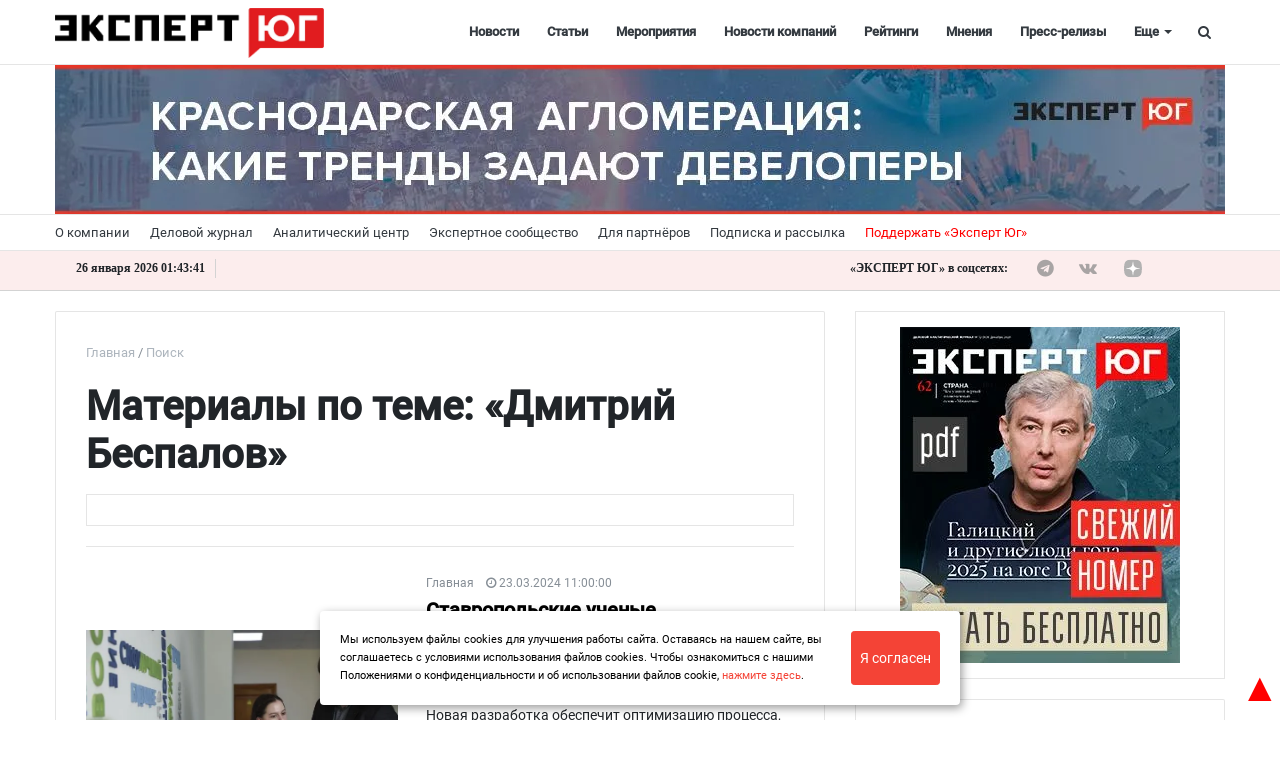

--- FILE ---
content_type: text/html; charset=UTF-8
request_url: https://www.expertsouth.ru/search/?tags=%D0%94%D0%BC%D0%B8%D1%82%D1%80%D0%B8%D0%B9%20%D0%91%D0%B5%D1%81%D0%BF%D0%B0%D0%BB%D0%BE%D0%B2
body_size: 34545
content:
<!DOCTYPE html>
<html xml:lang="ru" lang="ru" itemscope itemtype="http://schema.org/WebSite">
<head>
        <meta charset="UTF-8" />
    <link rel="icon" href="/local/templates/media_default/favicon1.svg" type="image/svg+xml">
    <meta name="zen-verification" content="o5tsKO1nYXH1Br3p9Q4cBKQCQPM8JmqQgBWfhHN3wgogqzGQM2xUMYsTMKllyjJN" />
	<meta name="yandex-verification" content="1d784f8e4323d392" />
<meta name="yandex-verification" content="53a3f2e96e311131" />
<meta name="yandex-verification" content="230c364456c7ace2" />
	<meta name="cmsmagazine" content="2cceef97735ea061f2bb1b47cc725da3" />
	<meta name="robots" content="index, follow" />
<link href="/bitrix/cache/css/s1/media_default/page_6454db5600ff553581cd9f8628981c5c/page_6454db5600ff553581cd9f8628981c5c_v1.css?1769341816389" type="text/css" rel="stylesheet"/>
<link href="/bitrix/cache/css/s1/media_default/template_5c7cdb9c974354aa6e2dac418c343a51/template_5c7cdb9c974354aa6e2dac418c343a51_v1.css?1769340857457441" type="text/css" rel="stylesheet" data-template-style="true"/>
<script>if(!window.BX)window.BX={};if(!window.BX.message)window.BX.message=function(mess){if(typeof mess==='object'){for(let i in mess) {BX.message[i]=mess[i];} return true;}};</script>
<script>(window.BX||top.BX).message({"JS_CORE_LOADING":"Загрузка...","JS_CORE_NO_DATA":"- Нет данных -","JS_CORE_WINDOW_CLOSE":"Закрыть","JS_CORE_WINDOW_EXPAND":"Развернуть","JS_CORE_WINDOW_NARROW":"Свернуть в окно","JS_CORE_WINDOW_SAVE":"Сохранить","JS_CORE_WINDOW_CANCEL":"Отменить","JS_CORE_WINDOW_CONTINUE":"Продолжить","JS_CORE_H":"ч","JS_CORE_M":"м","JS_CORE_S":"с","JSADM_AI_HIDE_EXTRA":"Скрыть лишние","JSADM_AI_ALL_NOTIF":"Показать все","JSADM_AUTH_REQ":"Требуется авторизация!","JS_CORE_WINDOW_AUTH":"Войти","JS_CORE_IMAGE_FULL":"Полный размер"});</script>

<script src="/bitrix/js/main/core/core.min.js?1769337553242882"></script>

<script>BX.Runtime.registerExtension({"name":"main.core","namespace":"BX","loaded":true});</script>
<script>BX.setJSList(["\/bitrix\/js\/main\/core\/core_ajax.js","\/bitrix\/js\/main\/core\/core_promise.js","\/bitrix\/js\/main\/polyfill\/promise\/js\/promise.js","\/bitrix\/js\/main\/loadext\/loadext.js","\/bitrix\/js\/main\/loadext\/extension.js","\/bitrix\/js\/main\/polyfill\/promise\/js\/promise.js","\/bitrix\/js\/main\/polyfill\/find\/js\/find.js","\/bitrix\/js\/main\/polyfill\/includes\/js\/includes.js","\/bitrix\/js\/main\/polyfill\/matches\/js\/matches.js","\/bitrix\/js\/ui\/polyfill\/closest\/js\/closest.js","\/bitrix\/js\/main\/polyfill\/fill\/main.polyfill.fill.js","\/bitrix\/js\/main\/polyfill\/find\/js\/find.js","\/bitrix\/js\/main\/polyfill\/matches\/js\/matches.js","\/bitrix\/js\/main\/polyfill\/core\/dist\/polyfill.bundle.js","\/bitrix\/js\/main\/core\/core.js","\/bitrix\/js\/main\/polyfill\/intersectionobserver\/js\/intersectionobserver.js","\/bitrix\/js\/main\/lazyload\/dist\/lazyload.bundle.js","\/bitrix\/js\/main\/polyfill\/core\/dist\/polyfill.bundle.js","\/bitrix\/js\/main\/parambag\/dist\/parambag.bundle.js"]);
</script>
<script>BX.Runtime.registerExtension({"name":"rs_core","namespace":"window","loaded":true});</script>
<script>BX.Runtime.registerExtension({"name":"rs_color","namespace":"window","loaded":true});</script>
<script>BX.Runtime.registerExtension({"name":"redsign.tuning","namespace":"window","loaded":true});</script>
<script>(window.BX||top.BX).message({"LANGUAGE_ID":"ru","FORMAT_DATE":"DD.MM.YYYY","FORMAT_DATETIME":"DD.MM.YYYY HH:MI:SS","COOKIE_PREFIX":"BITRIX_SM","SERVER_TZ_OFFSET":"10800","UTF_MODE":"Y","SITE_ID":"s1","SITE_DIR":"\/","USER_ID":"","SERVER_TIME":1769391812,"USER_TZ_OFFSET":0,"USER_TZ_AUTO":"Y","bitrix_sessid":"aefad56a5d0247aa651f2f8f8e6436fa"});</script>


<script src="/bitrix/js/main/core/core.min.js?1769337553242882"></script>
<script src="/bitrix/js/redsign/devfunc/core.min.js?176926221748"></script>
<script src="/bitrix/js/redsign/devfunc/color.min.js?17692622174531"></script>
<script src="/bitrix/js/redsign/tuning/tuning.js?17692622245045"></script>
<script>BX.setCSSList(["\/local\/templates\/media_default\/components\/bitrix\/search.page\/media_search\/style.css","\/local\/templates\/media_default\/node_modules\/slick-carousel\/slick\/slick.css","\/local\/templates\/media_default\/node_modules\/slick-carousel\/slick\/slick-theme.css","\/local\/templates\/media_default\/assets\/css\/main.css","\/local\/templates\/media_default\/assets\/css\/custom.css","\/local\/templates\/media_default\/assets\/vendor\/mCustomScrollbar\/jquery.mCustomScrollbar.css","\/local\/components\/reaspekt\/reaspekt.geoip\/templates\/.default\/style.css","\/local\/templates\/media_default\/components\/bitrix\/menu\/type1\/style.css","\/local\/templates\/media_default\/components\/bitrix\/menu\/topbar\/style.css","\/local\/templates\/media_default\/components\/bitrix\/news.list\/section\/style.css","\/local\/templates\/media_default\/components\/rsmedia\/media.socnet.links\/footer\/style.css","\/local\/templates\/media_default\/components\/bitrix\/menu\/mobile\/style.css","\/bitrix\/components\/bitrix\/system.show_message\/templates\/.default\/style.css","\/local\/templates\/media_default\/components\/bitrix\/search.title\/type1\/style.css","\/local\/templates\/media_default\/styles.css","\/local\/css\/reaspekt\/reaspekt.geobase\/style.css","\/include\/tuning\/color.css"]);</script>
<meta http-equiv="X-UA-Compatible" content="IE=edge">
<meta name="viewport" content="width=device-width, initial-scale=1, shrink-to-fit=no">
<meta property="og:type" content="website">
<meta property="twitter:card" content="summary">
<meta property="og:site_name" content="Эксперт ЮГ">
<meta property="og:url" content="https://www.expertsouth.ru/search/?tags=%D0%94%D0%BC%D0%B8%D1%82%D1%80%D0%B8%D0%B9%20%D0%91%D0%B5%D1%81%D0%BF%D0%B0%D0%BB%D0%BE%D0%B2">
<meta property="og:title" content="Материалы по теме: «Дмитрий Беспалов»">
<meta property="og:description" content="«Эксперт ЮГ» деловой портал юга России, журнал «Эксперт ЮГ»">
<meta property="og:image" content="/upload/dev2fun.imagecompress/webp/local/templates/media_default/img/ogdefault.webp">



<script src="/local/templates/media_default/assets/vendor/jquery/jquery-3.2.1.min.js?155059715486659"></script>
<script src="/local/templates/media_default/assets/vendor/jquery/jquery.mousewheel.js?16064830848266"></script>
<script src="/local/templates/media_default/assets/vendor/jquery/jquery.jalc.js?15505971547122"></script>
<script src="/local/templates/media_default/node_modules/double-validate/jquery.double-validate.js?4991769006973"></script>
<script src="/local/templates/media_default/node_modules/jquery-form-validator/form-validator/jquery.form-validator.min.js?153492843833690"></script>
<script src="/local/templates/media_default/assets/vendor/jquery/jquery.viewportchecker.js?15505971567701"></script>
<script src="/local/templates/media_default/assets/vendor/bootstrap/bootstrap.min.js?155085859448944"></script>
<script src="/local/templates/media_default/node_modules/slick-carousel/slick/slick.min.js?150706318642863"></script>
<script src="/local/templates/media_default/assets/vendor/OwlCarousel/owl.carousel.min.js?155059716042766"></script>
<script src="/local/templates/media_default/assets/vendor/ResizeSensor/ResizeSensor.js?15505971646129"></script>
<script src="/local/templates/media_default/assets/vendor/stickyfill/stickyfill.min.js?15505971526296"></script>
<script src="/local/templates/media_default/assets/js/slider.js?15724625181485"></script>
<script src="/local/templates/media_default/assets/js/main.js?169935160113195"></script>
<script src="/local/templates/media_default/assets/vendor/mCustomScrollbar/jquery.mCustomScrollbar.js?155059716692949"></script>
<script src="/local/components/reaspekt/reaspekt.geoip/templates/.default/script.js?16165230124153"></script>
<script src="/local/templates/media_default/components/bitrix/menu/type1/script.js?15724625183943"></script>
<script src="/local/templates/media_default/assets/vendor/velocity/velocity.min.js?155059716244791"></script>
<script src="/local/templates/media_default/assets/vendor/velocity/velocity.ui.min.js?155059716213558"></script>
<script src="/local/components/custom/additional_ad1/templates/.default/script.js?17421283631808"></script>
<script src="/local/templates/media_default/assets/vendor/lazy/jquery.lazy.min.js?15505971665022"></script>
<script src="/local/templates/media_default/assets/vendor/slideout/slideout.min.js?15505971647314"></script>
<script src="/local/templates/media_default/assets/js/mobile_nav.js?15724625181239"></script>
<script src="/bitrix/components/bitrix/search.title/script.min.js?17693374636573"></script>
<script src="/local/templates/media_default/components/bitrix/search.title/type1/script.js?15724625181623"></script>
<script src="/local/js/reaspekt/reaspekt.geobase/script.js?16165230124682"></script>
<script>new Image().src='https://expertsouth.ru/bitrix/spread.php?s=QklUUklYX1NNX1JFQVNQRUtUX0xBU1RfSVABNTIuMTQuMTcuMTQyATE4MDA0OTU4MTIBLwEBAQJCSVRSSVhfU01fUkVBU1BFS1RfR0VPQkFTRQFmYWxzZQExODAwNDk1ODEyAS8BAQEC.1769391872.3a708a517d6cdd5f26df3ded3d0c256ce58472a6ea9c2bd10d3d2f1a5419f8aa';
</script>


	<meta name="description" content="«Эксперт ЮГ» деловой портал юга России, журнал «Эксперт ЮГ»" />
    <title>
        Материалы по теме: «Дмитрий Беспалов» | Эксперт ЮГ    </title>
    <meta name="yandex-verification" content="c916199c91aa674f" />
<meta name="google-site-verification" content="vwt4u2vnfib0gOr9UarDHSpLxM71JdOp4Ugb7JZoN_4" />
<meta name="cmsmagazine" content="25e8e7833f896f252bc59fa0a00ae751" />
<meta name="pmail-verification" content="0f4753fe3216a8ef2afc3446374b1f67">
<!--<script type="text/javascript" src="https://vk.com/js/api/openapi.js?168";></script>-->
<link rel="preload" href="/local/templates/media_default/assets/fonts/fontawesome-webfont.woff2?v=4.7.0" as="font" crossorigin="anonymous" />
<link rel="preload" href="/local/templates/media_default/assets/fonts/roboto-v20-latin_cyrillic-400.woff" as="font" crossorigin="anonymous" />
<link rel="preload" href="/local/templates/media_default/assets/fonts/roboto-v20-latin_cyrillic-400.woff2" as="font" crossorigin="anonymous" />
 <script>window.yaContextCb = window.yaContextCb || []</script>
<script src="https://yandex.ru/ads/system/context.js" async></script>
    <!-- Yandex.RTB R-A-742186-14 -->
<script>
window.yaContextCb.push(()=>{
  Ya.Context.AdvManager.render({
    type: 'floorAd',    
    blockId: 'R-A-742186-14'
  })
})
</script>
</head>
<body id="top_body_id">
    <div class="yn-popup" style="display: none">
<div class="yn-popup_text"><a target="_blank" href="https://t.me/expertsouth">Читайте нас в Telegram</a></div
><div class="yn-popup_buttons"><a target="_blank" href="https://t.me/expertsouth" class="yn-popup_ok fa fa-telegram fa-pulse"></a>
<div class="yn-popup_close fa fa-close"></div>
</div>
</div>
<div style="display:none;">
<!--'start_frame_cache_ZcCJkq'--><!--'end_frame_cache_ZcCJkq'--> 
</div>
<script>
$(document).ready(function() {
    if(sessionStorage.getItem('yn-popState') != 'shown'){
        $('.yn-popup').delay(40000).fadeIn();
        sessionStorage.setItem('yn-popState','shown')
    }

    $('.yn-popup_close, .yn-popup_ok').click(function() // You are clicking the close button
    {
        $('.yn-popup').fadeOut(); // Now the pop up is hidden.
    });
});
</script>

	<a style="position:fixed; color: red; z-index:2; font-size:40px; bottom:0; right:0;" href="#top_body_id">&#9650;</a>
<div id="svg-icons" style="display: none"></div>
<div class="wrapper" id="wrapper">
    
        <div id="panel"></div>

    <div class="upper_banner"></div>
    
        <div id="sticky-header" class="sticky-header">
    <header class="l-head-light" >
        <div class="l-head-light__container">
            <div class="l-head-light__logo">
                <a class="b-head-logo" href="/">
                    <img src="/upload/dev2fun.imagecompress/webp/include/header/logo_new_expert.webp" style="max-height: 50px;">                </a>
            </div>
            <div class="l-head-light__mobile-menu js-mobile-menu-open"><a class="c-hamburger-icon js-mobile-nav-open" href="#"><span></span></a></div>
            <div class="l-head-light__menu">
                <div class="l-main-menu" id="mainMenu">
        <div class="b-main-menu-item ">
        <a href="/news/" class="b-main-menu-item__link">Новости</a>
            </div>
        <div class="b-main-menu-item ">
        <a href="/articles/" class="b-main-menu-item__link">Статьи</a>
            </div>
        <div class="b-main-menu-item ">
        <a href="/events/" class="b-main-menu-item__link">Мероприятия</a>
            </div>
        <div class="b-main-menu-item ">
        <a href="/company_news/" class="b-main-menu-item__link">Новости компаний</a>
            </div>
        <div class="b-main-menu-item ">
        <a href="/ratings/" class="b-main-menu-item__link">Рейтинги</a>
            </div>
        <div class="b-main-menu-item ">
        <a href="/comments/" class="b-main-menu-item__link">Мнения</a>
            </div>
        <div class="b-main-menu-item ">
        <a href="/press_release/" class="b-main-menu-item__link">Пресс-релизы</a>
            </div>
        <div class="b-main-menu-item ">
        <a href="/companies_new/" class="b-main-menu-item__link">Справочник компаний</a>
            </div>
        <div class="b-main-menu-item ">
        <a href="/interview/" class="b-main-menu-item__link">Интервью</a>
            </div>
        <div class="b-main-menu-item ">
        <a href="/specprojects/" class="b-main-menu-item__link">Спецпроекты</a>
            </div>
        <div class="b-main-menu-item ">
        <a href="/polls/" class="b-main-menu-item__link">Опросы</a>
            </div>
        <div class="b-main-menu-item ">
        <a href="/articles/video/" class="b-main-menu-item__link">Видео</a>
            </div>
        <div class="b-main-menu-item ">
        <a href="/longread/" class="b-main-menu-item__link">Лонгриды</a>
            </div>
        <div class="b-main-menu-item is-more has-dropdown">
        <a href="#" class="b-main-menu-item__link">Еще</a>
        <div class="b-main-menu-item__dropdown"></div>
    </div>
</div>
<script>
  var mainMenuObj = new RS.MainMenu('mainMenu');
</script>
            </div>
            <div class="l-head-light__components">

<!--                <a class="c-component-item js-sa-toggle" href="#">
                    <span class="fa fa-navicon" aria-hidden="true"></span>
                </a>-->
                <a class="c-component-item js-search-reveal" href="#">
                    <span class="fa fa-search" aria-hidden="true"></span>
                </a>
            </div>
        </div>
    </header>
</div>
    <div class="header_banner-wrap hide_mobile">
        
<div class="header_banner">

<a href="https://expertsouth.ru/articles/ustoychivost-i-tochechnye-proryvy-vosem-sobytiy-2025-goda/" target="_blank" id="427">
    <img class="bunner-img" src="/upload/dev2fun.imagecompress/webp/uf/cce/cce8568becc23d5f291670dfdf3eb19d.webp" alt="Итоги 2025 года" title="Итоги 2025 года">
</a>


<a href="https://expertsouth.ru/articles/krasnodarskaya-aglomeratsiya-kakie-trendy-zadayut-developery/" target="_blank" id="425">
    <img class="bunner-img" src="/upload/dev2fun.imagecompress/webp/uf/d3a/d3a594b3b80898fd1500e596b9aab947.webp" alt="Краснодарская агломерация" title="Краснодарская агломерация">
</a>

</div>    </div>

<div class="show_mobile">

<div class="mheader_banner">

<a href="https://expertsouth.ru/articles/ustoychivost-i-tochechnye-proryvy-vosem-sobytiy-2025-goda/" target="_blank" id="428">
    <img class="bunner-img" src="/upload/dev2fun.imagecompress/webp/uf/2fa/2fa7b81aefecc41a8a922efbeeeef0bf.webp" alt="Итоги 2025 года моб" title="Итоги 2025 года моб">
</a>


<a href="https://expertsouth.ru/articles/krasnodarskaya-aglomeratsiya-kakie-trendy-zadayut-developery/" target="_blank" id="426">
    <img class="bunner-img" src="/upload/dev2fun.imagecompress/webp/uf/03c/03cbd9d9aed328cd536384f6cbee48b2.webp" alt="Краснодарская агломерация моб" title="Краснодарская агломерация моб">
</a>

</div>	</div>
    <div class="l-topbar">
    <div class="l-topbar__container">
        <div class="l-topbar__left">
            <ul class="b-topbar-menu">
        <li class="b-topbar-menu__item">
        <a href="/about/" class="b-topbar-menu__link">О компании</a>
    </li>
        <li class="b-topbar-menu__item">
        <a href="/o-zhurnale/" class="b-topbar-menu__link">Деловой журнал</a>
    </li>
        <li class="b-topbar-menu__item">
        <a href="/researches/" class="b-topbar-menu__link">Аналитический центр</a>
    </li>
        <li class="b-topbar-menu__item">
        <a href="/buisiness_club/" class="b-topbar-menu__link">Экспертное сообщество</a>
    </li>
        <li class="b-topbar-menu__item">
        <a href="/consulting/" class="b-topbar-menu__link">Для партнёров</a>
    </li>
        <li class="b-topbar-menu__item">
        <a href="/personal/subscribe/subscr_edit.php" class="b-topbar-menu__link">Подписка и рассылка</a>
    </li>
        <li class="b-topbar-menu__item">
        <a href="/support" class="b-topbar-menu__link">Поддержать «Эксперт Юг»</a>
    </li>
    </ul>
        </div>
        <div class="l-topbar__right d-none d-lg-block">

        </div>
    </div>
</div>
<div class="info-topbar">
<div class="l-topbar__container">
<div class="info-topbar_left">
<div id="city" class="info-topbar_city">
</div>
<div id="ct" class="info-topbar_datetime">
<script>
function display_ct7() {
var x = new Date()
hours = x.getHours( );
hours=hours.toString().length==1? 0+hours.toString() : hours;

var minutes=x.getMinutes().toString()
minutes=minutes.length==1 ? 0+minutes : minutes;

var seconds=x.getSeconds().toString()
seconds=seconds.length==1 ? 0+seconds : seconds;

var monthA = 'января,февраля,марта,апреля,мая,июня,июля,августа,сентября,октября,ноября,декабря'.split(',');

var month=monthA[x.getMonth()];

var dt=x.getDate().toString();
dt=dt.length==1 ? 0+dt : dt;

var x1=dt + " " + month + " " + x.getFullYear(); 
x1 = x1 + " " +  hours + ":" +  minutes + ":" +  seconds;
document.getElementById('ct').innerHTML = x1;
display_c7();
 }
 function display_c7(){
var refresh=1000; // Refresh rate in milli seconds
mytime=setTimeout('display_ct7()',refresh)
}
display_c7()
</script>
</div>
<div class="info-topbar_eurusd">
 </div>


<div id="weather" class="info-topbar_weather">
<script>
var y = document.getElementById("weather");
var loc = document.getElementById('city').innerText;
function getWeather() {
  var baseURL = "https://api.openweathermap.org/data/2.5/weather?";
  return $.ajax({
    url: baseURL + $.param({
      appid: "bca3fde8b933a2fb8d27a6e0cc63e77e",
      q: loc,
      units: "metric"
    }),
    success: function(display1) {
		var temp = Math.trunc(display1.main.temp);
		
		y.innerHTML = "<img src=http://openweathermap.org/img/wn/"+display1.weather[0].icon + "@2x.png><span>" + temp + " °C</span>";
    }
  });
}
	getWeather();
	</script>
	</div>
	</div>
	<div class="info-topbar_right hide_mobile">
	<div class="top-socials">
                        <div class="b-widget__socials">
                            <div class="b-top-social">
							<span class="b-top-social__text">«ЭКСПЕРТ ЮГ» в соцсетях:</span>
	    		<a rel="nofollow" target="_blank" onclick="ym(62635573, 'reachGoal', 'telegram_click'); return true;" class="b-top-social__item b-top-social__item--tw" href="https://t.me/expertsouth">
        <span class="fa fa-telegram" aria-hidden="true"></span>    </a>
	    		<a rel="nofollow" target="_blank" onclick="ym(62635573, 'reachGoal', 'vk_click'); return true;" class="b-top-social__item b-top-social__item--vk" href="https://vk.com/expertsouth">
        <span class="fa fa-vk" aria-hidden="true"></span>    </a>
        
        <!--
	        <a rel="nofollow" target="_blank" onclick="ym(62635573, 'reachGoal', 'youtube_click'); return true;" class="b-top-social__item b-top-social__item--yt" href="https://www.youtube.com/channel/UCbTPMq2W5CB2c2wEgx_AlYA/">
        <span class="fa fa-youtube-play" aria-hidden="true"></span>
    </a>
    -->
    <a  style="display:flex;" rel="nofollow" target="_blank" class="b-top-social__item b-top-social__item--rt" href="https://dzen.ru/expertsouth.ru">
       <svg version="1.1" id="Слой_1" xmlns="http://www.w3.org/2000/svg" xmlns:xlink="http://www.w3.org/1999/xlink" x="0px" y="0px"
	 width="169" height="169" viewBox="0 0 169 169" style="enable-background:new 0 0 200 150;" xml:space="preserve">
<style type="text/css">
	.st0{fill:#B2B2B2;}
	.b-top-social__item:hover .st0{fill:#e3110a;}
</style>
 <g clip-path="url(#clip0_45_484)">
    <path  class="st0" d="M84.0337 168.01H84.7036C118.068 168.01 137.434 164.651 151.152 151.333C165.139 137.206 168.369 117.709 168.369 84.4749V83.5351C168.369 50.311 165.139 30.9445 151.152 16.677C137.444 3.3594 117.938 0 84.7136 0H84.0437C50.6797 0 31.3031 3.3594 17.5856 16.677C3.59808 30.8045 0.368652 50.311 0.368652 83.5351V84.4749C0.368652 117.699 3.59808 137.066 17.5856 151.333C31.1732 164.651 50.6797 168.01 84.0337 168.01Z" fill="#202022"/>
    <path d="M148.369 82.7304C148.369 82.0906 147.849 81.5608 147.209 81.5308C124.246 80.661 110.271 77.732 100.494 67.955C90.6967 58.1581 87.7776 44.1724 86.9079 21.1596C86.8879 20.5198 86.358 20 85.7082 20H83.0291C82.3893 20 81.8594 20.5198 81.8295 21.1596C80.9597 44.1624 78.0406 58.1581 68.2437 67.955C58.4568 77.742 44.4911 80.661 21.5283 81.5308C20.8885 81.5508 20.3687 82.0806 20.3687 82.7304V85.4096C20.3687 86.0494 20.8885 86.5792 21.5283 86.6092C44.4911 87.4789 58.4667 90.408 68.2437 100.185C78.0206 109.962 80.9397 123.908 81.8195 146.83C81.8394 147.47 82.3693 147.99 83.0191 147.99H85.7082C86.348 147.99 86.8779 147.47 86.9079 146.83C87.7876 123.908 90.7067 109.962 100.484 100.185C110.271 90.398 124.236 87.4789 147.199 86.6092C147.839 86.5892 148.359 86.0594 148.359 85.4096V82.7304H148.369Z" fill="white"/>
  </g>
  <defs>
    <clipPath id="clip0_45_484">
      <rect width="168.04" height="168.04" fill="white" transform="translate(0.368652)"/>
    </clipPath>
  </defs>
</svg>
    </a>
    
    <a  style="display:flex;" rel="nofollow" target="_blank" class="b-top-social__item b-top-social__item--rt" href="https://rutube.ru/channel/24114297/">
       <svg version="1.1" id="Слой_1" xmlns="http://www.w3.org/2000/svg" xmlns:xlink="http://www.w3.org/1999/xlink" x="0px" y="0px"
	 viewBox="0 0 200 150" style="enable-background:new 0 0 200 150;" xml:space="preserve">
<style type="text/css">
	.st0{fill:#B2B2B2;}
	.b-top-social__item:hover .st0{fill:#e3110a;}
</style>
<path class="st0" d="M138.03,109.37c9.03,12.25,17.65,23.92,26.88,36.43c-10.67,0-20.5,0.09-30.32-0.13
	c-1.13-0.03-2.48-1.65-3.28-2.83c-6.98-10.21-13.81-20.53-20.85-30.7c-0.9-1.3-2.77-2.71-4.21-2.72
	c-16.84-0.19-33.69-0.12-51.2-0.12c0,12.15,0,24.09,0,36.32c-9.71,0-18.76,0-28.19,0c0-37.3,0-74.46,0-112.13
	c1.65-0.08,3.29-0.24,4.93-0.24c31.55-0.02,63.11-0.06,94.66-0.01c25.46,0.04,35.11,9.71,35.08,35.14
	c-0.01,5.71-0.13,11.46-0.73,17.13c-1.35,12.82-7.21,19.47-19.55,22.85C140.38,108.62,139.51,108.91,138.03,109.37z M55.08,84.25
	c2.35,0,4.19,0,6.02,0c19.16,0,38.31-0.01,57.47,0c14.59,0,14.59,0,14.57-14.73c-0.01-9.72-1.53-11.27-11.28-11.28
	c-20.86-0.02-41.71-0.01-62.57,0c-1.34,0-2.69,0.16-4.22,0.26C55.08,67.07,55.08,75.35,55.08,84.25z"/>
<circle class="st0" cx="168.71" cy="22.83" r="14.02"/>
</svg>
    </a>
    <a  style="display:flex;" rel="nofollow" target="_blank" class="b-top-social__item b-top-social__item--ok" href="https://ok.ru/group/59996567371977">
       <svg version="1.1" id="Layer_1" xmlns="http://www.w3.org/2000/svg" xmlns:xlink="http://www.w3.org/1999/xlink" x="0px" y="0px"
	 viewBox="0 0 62 52" style="enable-background:new 0 0 62 52;" xml:space="preserve">
<style type="text/css">
	.st0{fill-rule:evenodd;clip-rule:evenodd;fill:#B2B2B2;}
</style>
<path class="st0" d="M33,8.2c3,1,4.5,4.2,3.5,7.1c-1,2.9-4.3,4.4-7.3,3.4c-3-1-4.5-4.2-3.5-7.1C26.7,8.7,30,7.2,33,8.2L33,8.2z
	 M39.6,28.2c0.8-0.5,1.8-1,2.7-1c1-0.1,2.4,0.5,3,1.2c1.4,1.5,1.5,4.1,0,5.5c-0.2,0.2-0.6,0.5-0.9,0.7c-2.9,1.6-4.5,2.4-7.8,3.1
	c0.4,0.3,0.9,0.8,1.2,1.1c2.2,2.1,4.4,4.2,6.6,6.4c1.4,1.4,1.5,3.4,0.5,5c-1.1,1.8-3.5,2.2-5.3,1.2c-0.5-0.3-0.9-0.6-1.4-1.1
	c-2.4-2.3-4.7-4.6-7.1-6.8c-0.3,0.3-0.8,0.8-1.2,1.2c-2.1,2-4.1,4.1-6.2,6.2c-1.7,1.7-4.3,1.5-6-0.2c-1.2-1.3-1.4-3.4-0.3-4.8
	c0.6-0.8,1.4-1.4,2.1-2.1c1.6-1.6,4.3-4.2,5.8-5.8c-2.7-0.8-5.9-1.8-8.1-3.4c-1.9-1.4-2.2-3.7-0.9-5.5c0.5-0.7,1.2-1.2,2.2-1.5
	c1.2-0.3,2.4,0,3.5,0.6c3.2,1.8,6,2.7,10.2,2.4C34.8,30.2,37.3,29.5,39.6,28.2L39.6,28.2z M35.7,0.8C28.5-1.7,20.6,2,18.1,9
	s1.2,14.7,8.4,17.2c7.2,2.5,15.1-1.2,17.6-8.2C46.6,10.9,42.9,3.2,35.7,0.8z"/>
</svg>
    </a>
</div>
                        </div>
                    </div>
	
	</div>
</div>


</div>
    
    
		
	<div class="l-page has-container has-sidebar"><div class="l-page__row sticky-content"><div class="l-page__main"><div class="l-section"><nav aria-label="breadcrumb"><ol class="breadcrumb" itemscope itemtype="http://schema.org/BreadcrumbList"><li class="breadcrumb-item" itemprop="itemListElement" itemscope itemtype="http://schema.org/ListItem"><a itemprop="item" href="/" title="Главная"> <span itemprop="name">Главная</span><meta itemprop="position" content="1"></a></li><li class="breadcrumb-item" itemprop="itemListElement" itemscope itemtype="http://schema.org/ListItem"><a itemprop="item" href="/search/" title="Поиск"> <span itemprop="name">Поиск</span><meta itemprop="position" content="2"></a></li></ol></nav><h1 class="page-title">Материалы по теме: «Дмитрий Беспалов»</h1>

<div class="search_bunner hide_mobile">
</div>
<div class="msearch_bunner show_mobile">
</div><div class="search-page">

    

	                        <div class="rating-row b-section-item b-section-item--bighalf b-section-item--biggest">
                            <a href="/company_news/stavropolskie-uchenye-razrabotali-innovatsionnuyu-sistemu-dlya-umnoy-teplitsy/?sphrase_id=11973627" class="b-section-item__picture">
                    <img src="/upload/dev2fun.imagecompress/webp/iblock/949/949bc91dd764832c35157be8535aa02d.webp" alt="Ставропольские ученые разработали инновационную систему для умной теплицы" style="height: auto; margin-right: 0;">
                </a>
                        <div class="b-section-item__body" style="justify-content: flex-start;">
                <small class="search-meta-item b-section-item__meta">
                                        <a href="/">Главная</a>                                                    <div class="b-meta-item">
                        <span class="fa fa-clock-o"></span>
                        <span>23.03.2024 11:00:00</span>
                    </div>
                                  </small>
                <p class="b-section-item__title">
                    <a style="font-weight:600;font-size: 1.25rem;line-height: 1.4;" href="/company_news/stavropolskie-uchenye-razrabotali-innovatsionnuyu-sistemu-dlya-umnoy-teplitsy/?sphrase_id=11973627">Ставропольские ученые разработали инновационную систему для умной теплицы</a>
                </p>
                <div class="b-section-item__desc" style="font-size: 14px;"> ... сельскохозяйственных культур закрытого грунта. Новая разработка обеспечит оптимизацию процесса, что приведет к повышению урожайности.Ректор СКФУ <b>Дмитрий Беспалов</b> назвал интеллектуальную систему прогрессом в сельскохозяйственной сфере. Он уточнил, что разработка представляет собой ... </div>
                <div class="b-section-item__btns">
                    <a style="color:#fff;" href="/company_news/stavropolskie-uchenye-razrabotali-innovatsionnuyu-sistemu-dlya-umnoy-teplitsy/?sphrase_id=11973627" class="btn btn-primary">Подробнее</a>
                </div>
            </div>
        </div>
                            <div class="rating-row b-section-item b-section-item--bighalf b-section-item--biggest">
                            <a href="/company_news/na-severnom-kavkaze-nachal-rabotu-mezhdunarodnyy-molodezhnyy-forum-kavkazkaspiyvostok/?sphrase_id=11973627" class="b-section-item__picture">
                    <img src="/upload/dev2fun.imagecompress/webp/iblock/410/410d54e2b63cf0531f28ede75a2d8515.webp" alt="На Северном Кавказе начал работу международный молодежный форум «Кавказ-Каспий-Восток»" style="height: auto; margin-right: 0;">
                </a>
                        <div class="b-section-item__body" style="justify-content: flex-start;">
                <small class="search-meta-item b-section-item__meta">
                                        <a href="/">Главная</a>                                                    <div class="b-meta-item">
                        <span class="fa fa-clock-o"></span>
                        <span>17.10.2023 17:43:00</span>
                    </div>
                                  </small>
                <p class="b-section-item__title">
                    <a style="font-weight:600;font-size: 1.25rem;line-height: 1.4;" href="/company_news/na-severnom-kavkaze-nachal-rabotu-mezhdunarodnyy-molodezhnyy-forum-kavkazkaspiyvostok/?sphrase_id=11973627">На Северном Кавказе начал работу международный молодежный форум «Кавказ-Каспий-Восток»</a>
                </p>
                <div class="b-section-item__desc" style="font-size: 14px;"> ... для развития профессиональных навыков, расширения культурного понимания и укрепления дружеских связей, – прокомментировал ректор СКФУ <b>Дмитрий Беспалов</b>.В течение двух дней участники посетят мастер-классы и пройдут тренинги от ведущих экспертов в области молодежной политики.... </div>
                <div class="b-section-item__btns">
                    <a style="color:#fff;" href="/company_news/na-severnom-kavkaze-nachal-rabotu-mezhdunarodnyy-molodezhnyy-forum-kavkazkaspiyvostok/?sphrase_id=11973627" class="btn btn-primary">Подробнее</a>
                </div>
            </div>
        </div>
                            <div class="rating-row b-section-item b-section-item--bighalf b-section-item--biggest">
                            <a href="/company_news/nauchnyy-detskiy-sad-novyy-pilotnyy-proekt-stavropolskogo-vuza/?sphrase_id=11973627" class="b-section-item__picture">
                    <img src="/upload/dev2fun.imagecompress/webp/iblock/8a1/8a19cfca7219896120ab1318f4dc7dad.webp" alt="Научный детский сад — новый пилотный проект ставропольского вуза" style="height: auto; margin-right: 0;">
                </a>
                        <div class="b-section-item__body" style="justify-content: flex-start;">
                <small class="search-meta-item b-section-item__meta">
                                        <a href="/">Главная</a>                                                    <div class="b-meta-item">
                        <span class="fa fa-clock-o"></span>
                        <span>14.10.2023 14:54:00</span>
                    </div>
                                  </small>
                <p class="b-section-item__title">
                    <a style="font-weight:600;font-size: 1.25rem;line-height: 1.4;" href="/company_news/nauchnyy-detskiy-sad-novyy-pilotnyy-proekt-stavropolskogo-vuza/?sphrase_id=11973627">Научный детский сад — новый пилотный проект ставропольского вуза</a>
                </p>
                <div class="b-section-item__desc" style="font-size: 14px;"> ... предоставлении детям возможности получить дополнительные знания и навыки в области науки, помимо традиционного дошкольного образования.Ректор СКФУ <b>Дмитрий Беспалов</b> отмечает, что важно начинать воспитание будущих ученых с самого раннего возраста. Формирование образовательного фундамента,... </div>
                <div class="b-section-item__btns">
                    <a style="color:#fff;" href="/company_news/nauchnyy-detskiy-sad-novyy-pilotnyy-proekt-stavropolskogo-vuza/?sphrase_id=11973627" class="btn btn-primary">Подробнее</a>
                </div>
            </div>
        </div>
                            <div class="rating-row b-section-item b-section-item--bighalf b-section-item--biggest">
                            <a href="/company_news/studenty-stavropolskogo-vuza-poluchayut-novuyu-spetsialnost-na-tsifrovoy-kafedre/?sphrase_id=11973627" class="b-section-item__picture">
                    <img src="/upload/dev2fun.imagecompress/webp/iblock/673/67336f67c55806aeae2cbc895e14770a.webp" alt="Студенты ставропольского вуза получают новую специальность на цифровой кафедре" style="height: auto; margin-right: 0;">
                </a>
                        <div class="b-section-item__body" style="justify-content: flex-start;">
                <small class="search-meta-item b-section-item__meta">
                                        <a href="/">Главная</a>                                                    <div class="b-meta-item">
                        <span class="fa fa-clock-o"></span>
                        <span>07.10.2023 11:00:00</span>
                    </div>
                                  </small>
                <p class="b-section-item__title">
                    <a style="font-weight:600;font-size: 1.25rem;line-height: 1.4;" href="/company_news/studenty-stavropolskogo-vuza-poluchayut-novuyu-spetsialnost-na-tsifrovoy-kafedre/?sphrase_id=11973627">Студенты ставропольского вуза получают новую специальность на цифровой кафедре</a>
                </p>
                <div class="b-section-item__desc" style="font-size: 14px;">На базе Северо-Кавказского федерального университета (СКФУ) открыли новую кафедру. Теперь учащиеся вуза могут проходить дополнительные программы повышения цифровых компетенций. В том числе – в области нейронных сетей и искусственного интеллекта (ИИ).Министерство науки и высшего образования и Министерство цифрового развития, связи и массовых коммуникаций РФ в рамках программы «Приоритет-2030» реализуют совместный проект «Цифровые кафедры». Он предполагает, что учащиеся вузов могут параллельно с основной...</div>
                <div class="b-section-item__btns">
                    <a style="color:#fff;" href="/company_news/studenty-stavropolskogo-vuza-poluchayut-novuyu-spetsialnost-na-tsifrovoy-kafedre/?sphrase_id=11973627" class="btn btn-primary">Подробнее</a>
                </div>
            </div>
        </div>
                            <div class="rating-row b-section-item b-section-item--bighalf b-section-item--biggest">
                            <a href="/company_news/v-skfu-izuchayut-aktivnost-mozga-kibersporstmenov/?sphrase_id=11973627" class="b-section-item__picture">
                    <img src="/upload/dev2fun.imagecompress/webp/iblock/3df/3df7049345635007333f26a39e9b2d3d.webp" alt="В СКФУ изучают активность мозга киберспорстменов" style="height: auto; margin-right: 0;">
                </a>
                        <div class="b-section-item__body" style="justify-content: flex-start;">
                <small class="search-meta-item b-section-item__meta">
                                        <a href="/">Главная</a>                                                    <div class="b-meta-item">
                        <span class="fa fa-clock-o"></span>
                        <span>22.07.2023 19:29:00</span>
                    </div>
                                  </small>
                <p class="b-section-item__title">
                    <a style="font-weight:600;font-size: 1.25rem;line-height: 1.4;" href="/company_news/v-skfu-izuchayut-aktivnost-mozga-kibersporstmenov/?sphrase_id=11973627">В СКФУ изучают активность мозга киберспорстменов</a>
                </p>
                <div class="b-section-item__desc" style="font-size: 14px;"> ... возможности использования киберспорта для психокоррекции, развития навыков скорости реакции, аналитического мышления.Как рассказал ректор СКФУ <b>Дмитрий Беспалов</b>, результаты этих исследований понадобятся при подготовке киберспортсменов. Он отметил, что это междисциплинарный проект,... </div>
                <div class="b-section-item__btns">
                    <a style="color:#fff;" href="/company_news/v-skfu-izuchayut-aktivnost-mozga-kibersporstmenov/?sphrase_id=11973627" class="btn btn-primary">Подробнее</a>
                </div>
            </div>
        </div>
                            <div class="rating-row b-section-item b-section-item--bighalf b-section-item--biggest">
                            <a href="/press_release/RektorSKFUpredlozhilobedinitusiliyavuzovSevernogoKavkazadlyapodgotovkikadrovoboronnopromyshlennogoko/?sphrase_id=11973627" class="b-section-item__picture">
                    <img src="/upload/dev2fun.imagecompress/webp/iblock/b81/b81240d50d1aa0aab5c57d148e94de7d.webp" alt="Ректор СКФУ предложил объединить усилия вузов Северного Кавказа для подготовки кадров оборонно-промышленного комплекса" style="height: auto; margin-right: 0;">
                </a>
                        <div class="b-section-item__body" style="justify-content: flex-start;">
                <small class="search-meta-item b-section-item__meta">
                                        <a href="/press_release/">Пресс-релиз</a>                                                    <div class="b-meta-item">
                        <span class="fa fa-clock-o"></span>
                        <span>19.04.2023 14:50:00</span>
                    </div>
                                  </small>
                <p class="b-section-item__title">
                    <a style="font-weight:600;font-size: 1.25rem;line-height: 1.4;" href="/press_release/RektorSKFUpredlozhilobedinitusiliyavuzovSevernogoKavkazadlyapodgotovkikadrovoboronnopromyshlennogoko/?sphrase_id=11973627">Ректор СКФУ предложил объединить усилия вузов Северного Кавказа для подготовки кадров оборонно-промышленного комплекса</a>
                </p>
                <div class="b-section-item__desc" style="font-size: 14px;"> ... Федерации в Северо-Кавказском федеральном округе Юрия Чайки. Участие в мероприятии принял ректор Северо-Кавказского федерального университета <b>Дмитрий Беспалов</b>.Полпред Президента в округе Юрий Чайка в сопровождении губернатора Ставропольского края Владимира Владимирова познакомились ... </div>
                <div class="b-section-item__btns">
                    <a style="color:#fff;" href="/press_release/RektorSKFUpredlozhilobedinitusiliyavuzovSevernogoKavkazadlyapodgotovkikadrovoboronnopromyshlennogoko/?sphrase_id=11973627" class="btn btn-primary">Подробнее</a>
                </div>
            </div>
        </div>
                            <div class="rating-row b-section-item b-section-item--bighalf b-section-item--biggest">
                            <a href="/press_release/VSKFUsobralisvyshe20tonngumanitarnoypomoshchidlyauchastnikovSVO/?sphrase_id=11973627" class="b-section-item__picture">
                    <img src="/upload/dev2fun.imagecompress/webp/iblock/9f5/9f5806e9c8be26763b847d7b38d2c205.webp" alt="В СКФУ собрали свыше 20 тонн гуманитарной помощи для участников СВО" style="height: auto; margin-right: 0;">
                </a>
                        <div class="b-section-item__body" style="justify-content: flex-start;">
                <small class="search-meta-item b-section-item__meta">
                                        <a href="/press_release/">Пресс-релиз</a>                                                    <div class="b-meta-item">
                        <span class="fa fa-clock-o"></span>
                        <span>18.04.2023 16:22:00</span>
                    </div>
                                  </small>
                <p class="b-section-item__title">
                    <a style="font-weight:600;font-size: 1.25rem;line-height: 1.4;" href="/press_release/VSKFUsobralisvyshe20tonngumanitarnoypomoshchidlyauchastnikovSVO/?sphrase_id=11973627">В СКФУ собрали свыше 20 тонн гуманитарной помощи для участников СВО</a>
                </p>
                <div class="b-section-item__desc" style="font-size: 14px;"> ... и все они направлены на проявление сопричастности к событиям, дают возможность делами служить интересам Родины, – отметил ректор СКФУ <b>Дмитрий Беспалов</b>.На передовую доставляются и личные посылки с продовольственными и непродовольственными товарами: инструменты, одежда,... </div>
                <div class="b-section-item__btns">
                    <a style="color:#fff;" href="/press_release/VSKFUsobralisvyshe20tonngumanitarnoypomoshchidlyauchastnikovSVO/?sphrase_id=11973627" class="btn btn-primary">Подробнее</a>
                </div>
            </div>
        </div>
                            <div class="rating-row b-section-item b-section-item--bighalf b-section-item--biggest">
                            <a href="/press_release/SKFUplaniruetrealizatsiyuproektovporazvitiyupravchelovekavStavropolskomkrae/?sphrase_id=11973627" class="b-section-item__picture">
                    <img src="/upload/dev2fun.imagecompress/webp/iblock/7e6/7e6c24c9f0d67cb82a4d6c8f6fd0c6ae.webp" alt="СКФУ планирует реализацию проектов по развитию прав человека в Ставропольском крае" style="height: auto; margin-right: 0;">
                </a>
                        <div class="b-section-item__body" style="justify-content: flex-start;">
                <small class="search-meta-item b-section-item__meta">
                                        <a href="/press_release/">Пресс-релиз</a>                                                    <div class="b-meta-item">
                        <span class="fa fa-clock-o"></span>
                        <span>05.04.2023 17:38:00</span>
                    </div>
                                  </small>
                <p class="b-section-item__title">
                    <a style="font-weight:600;font-size: 1.25rem;line-height: 1.4;" href="/press_release/SKFUplaniruetrealizatsiyuproektovporazvitiyupravchelovekavStavropolskomkrae/?sphrase_id=11973627">СКФУ планирует реализацию проектов по развитию прав человека в Ставропольском крае</a>
                </p>
                <div class="b-section-item__desc" style="font-size: 14px;">Ректор Северо-Кавказского федерального университета <b>Дмитрий Беспалов</b> и Уполномоченный по правам человека в Ставропольском крае Николай Лисинский подписали соглашение о взаимодействии. Стороны ... </div>
                <div class="b-section-item__btns">
                    <a style="color:#fff;" href="/press_release/SKFUplaniruetrealizatsiyuproektovporazvitiyupravchelovekavStavropolskomkrae/?sphrase_id=11973627" class="btn btn-primary">Подробнее</a>
                </div>
            </div>
        </div>
                            <div class="rating-row b-section-item b-section-item--bighalf b-section-item--biggest">
                            <a href="/press_release/SKFUprovelvPyatigorskeokruzhnoymolodyezhnyyforumPredprinimay/?sphrase_id=11973627" class="b-section-item__picture">
                    <img src="/upload/dev2fun.imagecompress/webp/iblock/ce0/ce04c6d89e5971f5d7fd6e2120098d65.webp" alt="СКФУ провел в Пятигорске окружной молодёжный форум «Предпринимай!»" style="height: auto; margin-right: 0;">
                </a>
                        <div class="b-section-item__body" style="justify-content: flex-start;">
                <small class="search-meta-item b-section-item__meta">
                                        <a href="/press_release/">Пресс-релиз</a>                                                    <div class="b-meta-item">
                        <span class="fa fa-clock-o"></span>
                        <span>05.04.2023 10:27:00</span>
                    </div>
                                  </small>
                <p class="b-section-item__title">
                    <a style="font-weight:600;font-size: 1.25rem;line-height: 1.4;" href="/press_release/SKFUprovelvPyatigorskeokruzhnoymolodyezhnyyforumPredprinimay/?sphrase_id=11973627">СКФУ провел в Пятигорске окружной молодёжный форум «Предпринимай!»</a>
                </p>
                <div class="b-section-item__desc" style="font-size: 14px;"> ... помогая развиваться деловой активности в макрорегионе, – отметил ректор СКФУ, председатель совета Консорциума вузов Северного Кавказа <b>Дмитрий Беспалов</b>.Участники форума «Предпринимай!» работали над вопросами определения целевой аудитории, стратегиями фандрайзинга, а по ... </div>
                <div class="b-section-item__btns">
                    <a style="color:#fff;" href="/press_release/SKFUprovelvPyatigorskeokruzhnoymolodyezhnyyforumPredprinimay/?sphrase_id=11973627" class="btn btn-primary">Подробнее</a>
                </div>
            </div>
        </div>
                            <div class="rating-row b-section-item b-section-item--bighalf b-section-item--biggest">
                            <a href="/press_release/KiberbezopasnostirusskiyyazykSKFUotkryvaetvPalestinenovyeproektysotrudnichestvavsfereobrazovaniya/?sphrase_id=11973627" class="b-section-item__picture">
                    <img src="/upload/dev2fun.imagecompress/webp/iblock/e72/e725ba6f9264b5bb020991f26a8c5d34.webp" alt="Кибербезопасность и русский язык: СКФУ открывает в Палестине новые проекты сотрудничества в сфере образования" style="height: auto; margin-right: 0;">
                </a>
                        <div class="b-section-item__body" style="justify-content: flex-start;">
                <small class="search-meta-item b-section-item__meta">
                                        <a href="/press_release/">Пресс-релиз</a>                                                    <div class="b-meta-item">
                        <span class="fa fa-clock-o"></span>
                        <span>29.03.2023 13:40:00</span>
                    </div>
                                  </small>
                <p class="b-section-item__title">
                    <a style="font-weight:600;font-size: 1.25rem;line-height: 1.4;" href="/press_release/KiberbezopasnostirusskiyyazykSKFUotkryvaetvPalestinenovyeproektysotrudnichestvavsfereobrazovaniya/?sphrase_id=11973627">Кибербезопасность и русский язык: СКФУ открывает в Палестине новые проекты сотрудничества в сфере образования</a>
                </p>
                <div class="b-section-item__desc" style="font-size: 14px;"> ... образовательные, научные и другие проекты между Россией и Палестиной, – считает ректор Северо-Кавказского федерального университета <b>Дмитрий Беспалов</b>.Академическим партнером СКФУ в Палестине выступит государственный университет Аль-Истекляль. Отметим, что это единственный ... </div>
                <div class="b-section-item__btns">
                    <a style="color:#fff;" href="/press_release/KiberbezopasnostirusskiyyazykSKFUotkryvaetvPalestinenovyeproektysotrudnichestvavsfereobrazovaniya/?sphrase_id=11973627" class="btn btn-primary">Подробнее</a>
                </div>
            </div>
        </div>
                            <div class="rating-row b-section-item b-section-item--bighalf b-section-item--biggest">
                            <a href="/company_news/dnk-rossii-skfu-stal-opornoy-ploshchadkoy-vnedreniya-kursa-osnovy-rossiyskoy-gosudarstvennosti-v-uni/?sphrase_id=11973627" class="b-section-item__picture">
                    <img src="/upload/dev2fun.imagecompress/webp/iblock/062/062ae53d62c0baa342081b8f987e0561.webp" alt="ДНК России: СКФУ стал опорной площадкой внедрения курса Основы российской государственности в университеты СКФО" style="height: auto; margin-right: 0;">
                </a>
                        <div class="b-section-item__body" style="justify-content: flex-start;">
                <small class="search-meta-item b-section-item__meta">
                                        <a href="/">Главная</a>                                                    <div class="b-meta-item">
                        <span class="fa fa-clock-o"></span>
                        <span>21.03.2023 17:32:00</span>
                    </div>
                                  </small>
                <p class="b-section-item__title">
                    <a style="font-weight:600;font-size: 1.25rem;line-height: 1.4;" href="/company_news/dnk-rossii-skfu-stal-opornoy-ploshchadkoy-vnedreniya-kursa-osnovy-rossiyskoy-gosudarstvennosti-v-uni/?sphrase_id=11973627">ДНК России: СКФУ стал опорной площадкой внедрения курса Основы российской государственности в университеты СКФО</a>
                </p>
                <div class="b-section-item__desc" style="font-size: 14px;">В Северо-Кавказском федеральном университете в Ставрополе стартовала окружная конференция «Основы российской государственности». Что такое Россия, основы российской цивилизации, вызовы будущего и развитие страны — эти и другие вопросы обсуждают на мероприятии съехавшиеся из разных уголков страны ведущие эксперты и преподаватели высшей школы</div>
                <div class="b-section-item__btns">
                    <a style="color:#fff;" href="/company_news/dnk-rossii-skfu-stal-opornoy-ploshchadkoy-vnedreniya-kursa-osnovy-rossiyskoy-gosudarstvennosti-v-uni/?sphrase_id=11973627" class="btn btn-primary">Подробнее</a>
                </div>
            </div>
        </div>
                            <div class="rating-row b-section-item b-section-item--bighalf b-section-item--biggest">
                            <a href="/press_release/VStavropoleuchenyeotkryvayutTSentrpilotnykhispytaniymolokaimolochnykhproduktov/?sphrase_id=11973627" class="b-section-item__picture">
                    <img src="/upload/dev2fun.imagecompress/webp/iblock/92a/92abfe662e372288cb450dc1d45e8d13.webp" alt="В Ставрополе ученые открывают Центр пилотных испытаний молока и молочных продуктов" style="height: auto; margin-right: 0;">
                </a>
                        <div class="b-section-item__body" style="justify-content: flex-start;">
                <small class="search-meta-item b-section-item__meta">
                                        <a href="/press_release/">Пресс-релиз</a>                                                    <div class="b-meta-item">
                        <span class="fa fa-clock-o"></span>
                        <span>17.03.2023 14:39:00</span>
                    </div>
                                  </small>
                <p class="b-section-item__title">
                    <a style="font-weight:600;font-size: 1.25rem;line-height: 1.4;" href="/press_release/VStavropoleuchenyeotkryvayutTSentrpilotnykhispytaniymolokaimolochnykhproduktov/?sphrase_id=11973627">В Ставрополе ученые открывают Центр пилотных испытаний молока и молочных продуктов</a>
                </p>
                <div class="b-section-item__desc" style="font-size: 14px;">На Молочном комбинате «Ставропольский» &#40;«МКС»&#41; ученые СКФУ откроют Центр пилотных испытаний молока и молочных продуктов</div>
                <div class="b-section-item__btns">
                    <a style="color:#fff;" href="/press_release/VStavropoleuchenyeotkryvayutTSentrpilotnykhispytaniymolokaimolochnykhproduktov/?sphrase_id=11973627" class="btn btn-primary">Подробнее</a>
                </div>
            </div>
        </div>
                            <div class="rating-row b-section-item b-section-item--bighalf b-section-item--biggest">
                            <a href="/press_release/StrategicheskienapravleniyasotrudnichestvaopredeliliPravitelstvoKCHRiSKFU/?sphrase_id=11973627" class="b-section-item__picture">
                    <img src="/upload/dev2fun.imagecompress/webp/iblock/ef1/ef11284c7a7337aa10a65c9a32fc21d8.webp" alt="Стратегические направления сотрудничества определили Правительство КЧР и СКФУ" style="height: auto; margin-right: 0;">
                </a>
                        <div class="b-section-item__body" style="justify-content: flex-start;">
                <small class="search-meta-item b-section-item__meta">
                                        <a href="/press_release/">Пресс-релиз</a>                                                    <div class="b-meta-item">
                        <span class="fa fa-clock-o"></span>
                        <span>10.03.2023 16:34:00</span>
                    </div>
                                  </small>
                <p class="b-section-item__title">
                    <a style="font-weight:600;font-size: 1.25rem;line-height: 1.4;" href="/press_release/StrategicheskienapravleniyasotrudnichestvaopredeliliPravitelstvoKCHRiSKFU/?sphrase_id=11973627">Стратегические направления сотрудничества определили Правительство КЧР и СКФУ</a>
                </p>
                <div class="b-section-item__desc" style="font-size: 14px;">Северо-Кавказский федеральный университет и Правительство Карачаево-Черкесской Республики наметили пути взаимовыгодного сотрудничества, направленного на подготовку кадров и создание наукоемких технологий для развития субъекта федерации</div>
                <div class="b-section-item__btns">
                    <a style="color:#fff;" href="/press_release/StrategicheskienapravleniyasotrudnichestvaopredeliliPravitelstvoKCHRiSKFU/?sphrase_id=11973627" class="btn btn-primary">Подробнее</a>
                </div>
            </div>
        </div>
                            <div class="rating-row b-section-item b-section-item--bighalf b-section-item--biggest">
                            <a href="/press_release/SKFUzapustilproektDnirusskogoyazykavIordanii/?sphrase_id=11973627" class="b-section-item__picture">
                    <img src="/upload/dev2fun.imagecompress/webp/iblock/a1a/a1ac67a45626677cebef920aab7b81e4.webp" alt="СКФУ запустил проект «Дни русского языка» в Иордании" style="height: auto; margin-right: 0;">
                </a>
                        <div class="b-section-item__body" style="justify-content: flex-start;">
                <small class="search-meta-item b-section-item__meta">
                                        <a href="/press_release/">Пресс-релиз</a>                                                    <div class="b-meta-item">
                        <span class="fa fa-clock-o"></span>
                        <span>28.02.2023 15:24:00</span>
                    </div>
                                  </small>
                <p class="b-section-item__title">
                    <a style="font-weight:600;font-size: 1.25rem;line-height: 1.4;" href="/press_release/SKFUzapustilproektDnirusskogoyazykavIordanii/?sphrase_id=11973627">СКФУ запустил проект «Дни русского языка» в Иордании</a>
                </p>
                <div class="b-section-item__desc" style="font-size: 14px;">Северо-Кавказский федеральный университет запустил на Ближнем Востоке проект продвижения русского языка. Всего за несколько часов иорданцы смогли освоить на русском языке простые семантические конструкции</div>
                <div class="b-section-item__btns">
                    <a style="color:#fff;" href="/press_release/SKFUzapustilproektDnirusskogoyazykavIordanii/?sphrase_id=11973627" class="btn btn-primary">Подробнее</a>
                </div>
            </div>
        </div>
                            <div class="rating-row b-section-item b-section-item--bighalf b-section-item--biggest">
                            <a href="/company_news/ran-i-skfu-planiruyut-razvivat-organicheskuyu-khimiyu-s-pomoshchyu-iskusstvennogo-intellekta/?sphrase_id=11973627" class="b-section-item__picture">
                    <img src="/upload/dev2fun.imagecompress/webp/iblock/651/6513689e301b98ff9d9f773696000ecc.webp" alt="РАН и СКФУ планируют развивать органическую химию с помощью искусственного интеллекта" style="height: auto; margin-right: 0;">
                </a>
                        <div class="b-section-item__body" style="justify-content: flex-start;">
                <small class="search-meta-item b-section-item__meta">
                                        <a href="/">Главная</a>                                                    <div class="b-meta-item">
                        <span class="fa fa-clock-o"></span>
                        <span>26.12.2022 17:41:00</span>
                    </div>
                                  </small>
                <p class="b-section-item__title">
                    <a style="font-weight:600;font-size: 1.25rem;line-height: 1.4;" href="/company_news/ran-i-skfu-planiruyut-razvivat-organicheskuyu-khimiyu-s-pomoshchyu-iskusstvennogo-intellekta/?sphrase_id=11973627">РАН и СКФУ планируют развивать органическую химию с помощью искусственного интеллекта</a>
                </p>
                <div class="b-section-item__desc" style="font-size: 14px;"> ... партнерами в научно-исследовательской и инновационной деятельности.26 декабря в Москве ректор Северо-Кавказского федерального университета <b>Дмитрий Беспалов</b> и директор Института органической химии имени Н.Д. Зелинского Российской академии наук, академик-секретарь РАН Михаил Егоров ... </div>
                <div class="b-section-item__btns">
                    <a style="color:#fff;" href="/company_news/ran-i-skfu-planiruyut-razvivat-organicheskuyu-khimiyu-s-pomoshchyu-iskusstvennogo-intellekta/?sphrase_id=11973627" class="btn btn-primary">Подробнее</a>
                </div>
            </div>
        </div>
                            <div class="rating-row b-section-item b-section-item--bighalf b-section-item--biggest">
                            <a href="/company_news/russkiy-yazyk-moya-formula-uspekha-skfu-otkryl-v-armenii-mezhdunarodnuyu-molodezhnuyu-zimnyuyu-shkol/?sphrase_id=11973627" class="b-section-item__picture">
                    <img src="/upload/dev2fun.imagecompress/webp/iblock/aae/aaed517a8e477efdb1d9e841a8b2ae7d.webp" alt="«Русский язык – моя формула успеха»: СКФУ открыл в Армении Международную молодежную зимнюю школу" style="height: auto; margin-right: 0;">
                </a>
                        <div class="b-section-item__body" style="justify-content: flex-start;">
                <small class="search-meta-item b-section-item__meta">
                                        <a href="/">Главная</a>                                                    <div class="b-meta-item">
                        <span class="fa fa-clock-o"></span>
                        <span>15.12.2022 16:34:00</span>
                    </div>
                                  </small>
                <p class="b-section-item__title">
                    <a style="font-weight:600;font-size: 1.25rem;line-height: 1.4;" href="/company_news/russkiy-yazyk-moya-formula-uspekha-skfu-otkryl-v-armenii-mezhdunarodnuyu-molodezhnuyu-zimnyuyu-shkol/?sphrase_id=11973627">«Русский язык – моя формула успеха»: СКФУ открыл в Армении Международную молодежную зимнюю школу</a>
                </p>
                <div class="b-section-item__desc" style="font-size: 14px;"> ... культурно-образовательные мероприятия укрепляют взаимопонимание между нашими народами, – отметил ректор Северо-Кавказского федерального университета <b>Дмитрий Беспалов</b>.Важность проведения такой Школы подчеркнула ректор Армянского государственного педагогического университета Србуи ... </div>
                <div class="b-section-item__btns">
                    <a style="color:#fff;" href="/company_news/russkiy-yazyk-moya-formula-uspekha-skfu-otkryl-v-armenii-mezhdunarodnuyu-molodezhnuyu-zimnyuyu-shkol/?sphrase_id=11973627" class="btn btn-primary">Подробнее</a>
                </div>
            </div>
        </div>
                            <div class="rating-row b-section-item b-section-item--bighalf b-section-item--biggest">
                            <a href="/company_news/skfu-provodit-v-shkolakh-sirii-nedelyu-tochnykh-nauk/?sphrase_id=11973627" class="b-section-item__picture">
                    <img src="/upload/dev2fun.imagecompress/webp/iblock/240/2402aa282649945a6e0819d8f577afe4.webp" alt="СКФУ проводит в школах Сирии неделю точных наук" style="height: auto; margin-right: 0;">
                </a>
                        <div class="b-section-item__body" style="justify-content: flex-start;">
                <small class="search-meta-item b-section-item__meta">
                                        <a href="/">Главная</a>                                                    <div class="b-meta-item">
                        <span class="fa fa-clock-o"></span>
                        <span>14.12.2022 12:22:00</span>
                    </div>
                                  </small>
                <p class="b-section-item__title">
                    <a style="font-weight:600;font-size: 1.25rem;line-height: 1.4;" href="/company_news/skfu-provodit-v-shkolakh-sirii-nedelyu-tochnykh-nauk/?sphrase_id=11973627">СКФУ проводит в школах Сирии неделю точных наук</a>
                </p>
                <div class="b-section-item__desc" style="font-size: 14px;">Ученые и преподаватели Северо-Кавказского федерального университета проводят в школах Сирии занятия по математике, физике и информатике в интерактивной и игровой форме. Занятиями охвачены сто пятьдесят учеников старших классов школ Дамаска, Латакии и Хомса.Обучающий курс проводится для учеников старших классов, которые изучают русский язык. Целью проекта является популяризация российского образования среди сирийских школьников, а также их стимулирование к изучению на русском языке естественно-научных...</div>
                <div class="b-section-item__btns">
                    <a style="color:#fff;" href="/company_news/skfu-provodit-v-shkolakh-sirii-nedelyu-tochnykh-nauk/?sphrase_id=11973627" class="btn btn-primary">Подробнее</a>
                </div>
            </div>
        </div>
                            <div class="rating-row b-section-item b-section-item--bighalf b-section-item--biggest">
                            <a href="/company_news/molodye-uchenye-iz-skfu-stali-laureatami-konkursa-umnik/?sphrase_id=11973627" class="b-section-item__picture">
                    <img src="/upload/dev2fun.imagecompress/webp/iblock/bb6/bb6d09e5b6c23e33a1bc62a1f5037cef.webp" alt="Молодые ученые из СКФУ стали лауреатами конкурса «Умник╗" style="height: auto; margin-right: 0;">
                </a>
                        <div class="b-section-item__body" style="justify-content: flex-start;">
                <small class="search-meta-item b-section-item__meta">
                                        <a href="/">Главная</a>                                                    <div class="b-meta-item">
                        <span class="fa fa-clock-o"></span>
                        <span>10.12.2022 12:35:00</span>
                    </div>
                                  </small>
                <p class="b-section-item__title">
                    <a style="font-weight:600;font-size: 1.25rem;line-height: 1.4;" href="/company_news/molodye-uchenye-iz-skfu-stali-laureatami-konkursa-umnik/?sphrase_id=11973627">Молодые ученые из СКФУ стали лауреатами конкурса «Умник╗</a>
                </p>
                <div class="b-section-item__desc" style="font-size: 14px;"> ... При этом важно, чтобы высокий уровень исследований опирался на практическую значимость создаваемых технологий», — отметил ректор СКФУ <b>Дмитрий Беспалов</b>.По итогам конкурса победителями стали: Георгий Валуев, студент факультета математики и компьютерных наук им. Н. И. Червякова ... </div>
                <div class="b-section-item__btns">
                    <a style="color:#fff;" href="/company_news/molodye-uchenye-iz-skfu-stali-laureatami-konkursa-umnik/?sphrase_id=11973627" class="btn btn-primary">Подробнее</a>
                </div>
            </div>
        </div>
                            <div class="rating-row b-section-item b-section-item--bighalf b-section-item--biggest">
                        <div class="b-section-item__body" style="justify-content: flex-start;">
                <small class="search-meta-item b-section-item__meta">
                                        <a href="/news/">Новости</a>                                                    <div class="b-meta-item">
                        <span class="fa fa-clock-o"></span>
                        <span>08.12.2022 18:30:00</span>
                    </div>
                                  </small>
                <p class="b-section-item__title">
                    <a style="font-weight:600;font-size: 1.25rem;line-height: 1.4;" href="/news/rektor-skfu-rasskazal-o-planakh-konsortsiuma-vuzov-severnogo-kavkaza/?sphrase_id=11973627">Ректор СКФУ рассказал о планах консорциума вузов Северного Кавказа</a>
                </p>
                <div class="b-section-item__desc" style="font-size: 14px;"> ... вопросов развития отраслей экономики регионов Северного Кавказа. Об этом рассказал председатель совета Консорциума вузов СКФО, ректор СКФУ <b>Дмитрий Беспалов</b>, оценивая результаты деятельности первого года нового объединения. По его словам, за текущий год все субъекты Северного ... </div>
                <div class="b-section-item__btns">
                    <a style="color:#fff;" href="/news/rektor-skfu-rasskazal-o-planakh-konsortsiuma-vuzov-severnogo-kavkaza/?sphrase_id=11973627" class="btn btn-primary">Подробнее</a>
                </div>
            </div>
        </div>
                            <div class="rating-row b-section-item b-section-item--bighalf b-section-item--biggest">
                            <a href="/company_news/skfu-zapuskaet-nauchnotekhnologicheskie-proekty-s-vedushchimi-universitetami-sirii/?sphrase_id=11973627" class="b-section-item__picture">
                    <img src="/upload/dev2fun.imagecompress/webp/iblock/49b/49bf434065a9d8905874609e6122fea8.webp" alt="СКФУ запускает научно-технологические проекты с ведущими университетами Сирии" style="height: auto; margin-right: 0;">
                </a>
                        <div class="b-section-item__body" style="justify-content: flex-start;">
                <small class="search-meta-item b-section-item__meta">
                                        <a href="/">Главная</a>                                                    <div class="b-meta-item">
                        <span class="fa fa-clock-o"></span>
                        <span>30.11.2022 19:02:00</span>
                    </div>
                                  </small>
                <p class="b-section-item__title">
                    <a style="font-weight:600;font-size: 1.25rem;line-height: 1.4;" href="/company_news/skfu-zapuskaet-nauchnotekhnologicheskie-proekty-s-vedushchimi-universitetami-sirii/?sphrase_id=11973627">СКФУ запускает научно-технологические проекты с ведущими университетами Сирии</a>
                </p>
                <div class="b-section-item__desc" style="font-size: 14px;"> ... инженерии.В СКФУ накануне открытия Первого российско-сирийского молодёжного форума ректор Северо-Кавказского федерального университета <b>Дмитрий Беспалов</b> встретился с делегациями университетов из Сирии. На встрече с президентом Университета Аль-Баас Абдул Басет Хатибом было ... </div>
                <div class="b-section-item__btns">
                    <a style="color:#fff;" href="/company_news/skfu-zapuskaet-nauchnotekhnologicheskie-proekty-s-vedushchimi-universitetami-sirii/?sphrase_id=11973627" class="btn btn-primary">Подробнее</a>
                </div>
            </div>
        </div>
                            <div class="rating-row b-section-item b-section-item--bighalf b-section-item--biggest">
                            <a href="/company_news/skfu-planiruetsya-sdelat-ekspertnoy-ploshchadkoy-po-natspolitike-na-severnom-kavkaze/?sphrase_id=11973627" class="b-section-item__picture">
                    <img src="/upload/dev2fun.imagecompress/webp/iblock/e50/e50f5b208481e8c42a1d558fdc047af1.webp" alt="СКФУ планируется сделать экспертной площадкой по нацполитике на Северном Кавказе" style="height: auto; margin-right: 0;">
                </a>
                        <div class="b-section-item__body" style="justify-content: flex-start;">
                <small class="search-meta-item b-section-item__meta">
                                        <a href="/">Главная</a>                                                    <div class="b-meta-item">
                        <span class="fa fa-clock-o"></span>
                        <span>12.11.2022 17:12:00</span>
                    </div>
                                  </small>
                <p class="b-section-item__title">
                    <a style="font-weight:600;font-size: 1.25rem;line-height: 1.4;" href="/company_news/skfu-planiruetsya-sdelat-ekspertnoy-ploshchadkoy-po-natspolitike-na-severnom-kavkaze/?sphrase_id=11973627">СКФУ планируется сделать экспертной площадкой по нацполитике на Северном Кавказе</a>
                </p>
                <div class="b-section-item__desc" style="font-size: 14px;"> ..., сохранение традиционных российских духовно-нравственных ценностей, этнокультурного и языкового многообразия.Как заявил ректор СКФУ <b>Дмитрий Беспалов</b>, тема межнационального согласия и мира на Северном Кавказе сегодня в фокусе общего внимания. Федеральный университет планирует ... </div>
                <div class="b-section-item__btns">
                    <a style="color:#fff;" href="/company_news/skfu-planiruetsya-sdelat-ekspertnoy-ploshchadkoy-po-natspolitike-na-severnom-kavkaze/?sphrase_id=11973627" class="btn btn-primary">Подробнее</a>
                </div>
            </div>
        </div>
                            <div class="rating-row b-section-item b-section-item--bighalf b-section-item--biggest">
                            <a href="/company_news/lidery-studenchestva-rf-i-uzbekistana-vmeste-razrabotayut-sotsialnye-proekty/?sphrase_id=11973627" class="b-section-item__picture">
                    <img src="/upload/dev2fun.imagecompress/webp/iblock/883/8839b56767c5b05efcfe8a73a5f1c4a0.webp" alt="Лидеры студенчества РФ и Узбекистана вместе разработают социальные проекты" style="height: auto; margin-right: 0;">
                </a>
                        <div class="b-section-item__body" style="justify-content: flex-start;">
                <small class="search-meta-item b-section-item__meta">
                                        <a href="/">Главная</a>                                                    <div class="b-meta-item">
                        <span class="fa fa-clock-o"></span>
                        <span>27.10.2022 10:28:00</span>
                    </div>
                                  </small>
                <p class="b-section-item__title">
                    <a style="font-weight:600;font-size: 1.25rem;line-height: 1.4;" href="/company_news/lidery-studenchestva-rf-i-uzbekistana-vmeste-razrabotayut-sotsialnye-proekty/?sphrase_id=11973627">Лидеры студенчества РФ и Узбекистана вместе разработают социальные проекты</a>
                </p>
                <div class="b-section-item__desc" style="font-size: 14px;">В Самарканде прошло открытие 1-го молодежного Российско-Узбекского форума. Мероприятие организовано по инициативе Северо-Кавказского федерального университета. В онлайн- и офлайн-формате студенты 12 университетов - представители обеих стран - обучаются созданию социальных проектов</div>
                <div class="b-section-item__btns">
                    <a style="color:#fff;" href="/company_news/lidery-studenchestva-rf-i-uzbekistana-vmeste-razrabotayut-sotsialnye-proekty/?sphrase_id=11973627" class="btn btn-primary">Подробнее</a>
                </div>
            </div>
        </div>
                            <div class="rating-row b-section-item b-section-item--bighalf b-section-item--biggest">
                            <a href="/company_news/mezhdunarodnoe-sotrudnichestvo-kakie-proekty-skfu-integriruet-s-siriyskimi-universitetami/?sphrase_id=11973627" class="b-section-item__picture">
                    <img src="/upload/dev2fun.imagecompress/webp/iblock/180/1808d6cf251ee4d8814d8155d481113f.webp" alt="Международное сотрудничество: какие проекты СКФУ интегрирует с сирийскими университетами" style="height: auto; margin-right: 0;">
                </a>
                        <div class="b-section-item__body" style="justify-content: flex-start;">
                <small class="search-meta-item b-section-item__meta">
                                        <a href="/">Главная</a>                                                    <div class="b-meta-item">
                        <span class="fa fa-clock-o"></span>
                        <span>21.10.2022 12:04:00</span>
                    </div>
                                  </small>
                <p class="b-section-item__title">
                    <a style="font-weight:600;font-size: 1.25rem;line-height: 1.4;" href="/company_news/mezhdunarodnoe-sotrudnichestvo-kakie-proekty-skfu-integriruet-s-siriyskimi-universitetami/?sphrase_id=11973627">Международное сотрудничество: какие проекты СКФУ интегрирует с сирийскими университетами</a>
                </p>
                <div class="b-section-item__desc" style="font-size: 14px;">Северо-Кавказский федеральный университет совместно с сирийскими университетами Аль-Баас и Аль-Хаваш будут готовить специалистов по направлениям строительство, нефтегазовое дело, пищевая и текстильная инженерия, а также по медицине. Делегация российского университета провела переговоры с ведущими университетами Сирии</div>
                <div class="b-section-item__btns">
                    <a style="color:#fff;" href="/company_news/mezhdunarodnoe-sotrudnichestvo-kakie-proekty-skfu-integriruet-s-siriyskimi-universitetami/?sphrase_id=11973627" class="btn btn-primary">Подробнее</a>
                </div>
            </div>
        </div>
                            <div class="rating-row b-section-item b-section-item--bighalf b-section-item--biggest">
                            <a href="/company_news/skfu-otkryl-v-sirii-literaturnoe-kafe-dlya-populyarizatsii-russkogo-yazyka-/?sphrase_id=11973627" class="b-section-item__picture">
                    <img src="/upload/dev2fun.imagecompress/webp/iblock/236/2362eb38a4fabf8abd085f93e5d3f6a9.webp" alt="СКФУ открыл в Сирии «литературное кафе» для популяризации русского языка" style="height: auto; margin-right: 0;">
                </a>
                        <div class="b-section-item__body" style="justify-content: flex-start;">
                <small class="search-meta-item b-section-item__meta">
                                        <a href="/">Главная</a>                                                    <div class="b-meta-item">
                        <span class="fa fa-clock-o"></span>
                        <span>20.10.2022 13:24:00</span>
                    </div>
                                  </small>
                <p class="b-section-item__title">
                    <a style="font-weight:600;font-size: 1.25rem;line-height: 1.4;" href="/company_news/skfu-otkryl-v-sirii-literaturnoe-kafe-dlya-populyarizatsii-russkogo-yazyka-/?sphrase_id=11973627">СКФУ открыл в Сирии «литературное кафе» для популяризации русского языка</a>
                </p>
                <div class="b-section-item__desc" style="font-size: 14px;"> ... основой для научно-образовательного сотрудничества между нашими странами, — отметил ректор Северо-Кавказского федерального университета <b>Дмитрий Беспалов</b>.Продвижение русского языка является ключевым элементом гуманитарной политики России за рубежом. Напомним, что Указ об ... </div>
                <div class="b-section-item__btns">
                    <a style="color:#fff;" href="/company_news/skfu-otkryl-v-sirii-literaturnoe-kafe-dlya-populyarizatsii-russkogo-yazyka-/?sphrase_id=11973627" class="btn btn-primary">Подробнее</a>
                </div>
            </div>
        </div>
                            <div class="rating-row b-section-item b-section-item--bighalf b-section-item--biggest">
                            <a href="/company_news/skfu-zapuskaet-mezhdunarodnye-obrazovatelnye-proekty-na-kavkaze-/?sphrase_id=11973627" class="b-section-item__picture">
                    <img src="/upload/dev2fun.imagecompress/webp/iblock/ef8/ef826d412784d856e5a8f303db3c3557.webp" alt="СКФУ запускает международные образовательные проекты на Кавказе" style="height: auto; margin-right: 0;">
                </a>
                        <div class="b-section-item__body" style="justify-content: flex-start;">
                <small class="search-meta-item b-section-item__meta">
                                        <a href="/">Главная</a>                                                    <div class="b-meta-item">
                        <span class="fa fa-clock-o"></span>
                        <span>23.09.2022 18:10:00</span>
                    </div>
                                  </small>
                <p class="b-section-item__title">
                    <a style="font-weight:600;font-size: 1.25rem;line-height: 1.4;" href="/company_news/skfu-zapuskaet-mezhdunarodnye-obrazovatelnye-proekty-na-kavkaze-/?sphrase_id=11973627">СКФУ запускает международные образовательные проекты на Кавказе</a>
                </p>
                <div class="b-section-item__desc" style="font-size: 14px;"> ... связей между государствами и выразил пожелание, чтобы полученный делегатами опыт был реализован в новых проектах.Как отметил ректор СКФУ <b>Дмитрий Беспалов</b>, данный форум является знаковым событием в рамках деятельности консорциума “Большой Кавказ”. “Хочу обратить ваше внимание,... </div>
                <div class="b-section-item__btns">
                    <a style="color:#fff;" href="/company_news/skfu-zapuskaet-mezhdunarodnye-obrazovatelnye-proekty-na-kavkaze-/?sphrase_id=11973627" class="btn btn-primary">Подробнее</a>
                </div>
            </div>
        </div>
                            <div class="rating-row b-section-item b-section-item--bighalf b-section-item--biggest">
                            <a href="/company_news/volontery-so-vsey-rf-priekhali-na-severnyy-kavkaz-na-obuchenie-inklyuzivnym-proektam/?sphrase_id=11973627" class="b-section-item__picture">
                    <img src="/upload/dev2fun.imagecompress/webp/iblock/b38/b382357de3448990864d12644e4603f7.webp" alt="Волонтеры со всей РФ приехали на Северный Кавказ на обучение инклюзивным проектам" style="height: auto; margin-right: 0;">
                </a>
                        <div class="b-section-item__body" style="justify-content: flex-start;">
                <small class="search-meta-item b-section-item__meta">
                                        <a href="/">Главная</a>                                                    <div class="b-meta-item">
                        <span class="fa fa-clock-o"></span>
                        <span>20.09.2022 18:16:00</span>
                    </div>
                                  </small>
                <p class="b-section-item__title">
                    <a style="font-weight:600;font-size: 1.25rem;line-height: 1.4;" href="/company_news/volontery-so-vsey-rf-priekhali-na-severnyy-kavkaz-na-obuchenie-inklyuzivnym-proektam/?sphrase_id=11973627">Волонтеры со всей РФ приехали на Северный Кавказ на обучение инклюзивным проектам</a>
                </p>
                <div class="b-section-item__desc" style="font-size: 14px;">Общероссийская студенческая смена по инклюзивному волонтерству и туризму начала работу в Пятигорске. Подобное тематическое мероприятие впервые организовали для студентов российских вузов</div>
                <div class="b-section-item__btns">
                    <a style="color:#fff;" href="/company_news/volontery-so-vsey-rf-priekhali-na-severnyy-kavkaz-na-obuchenie-inklyuzivnym-proektam/?sphrase_id=11973627" class="btn btn-primary">Подробнее</a>
                </div>
            </div>
        </div>
                            <div class="rating-row b-section-item b-section-item--bighalf b-section-item--biggest">
                            <a href="/company_news/skfu-razrabotaet-ryad-tekhnologicheskikh-resheniy-dlya-stavropolskoy-promyshlennosti/?sphrase_id=11973627" class="b-section-item__picture">
                    <img src="/upload/dev2fun.imagecompress/webp/iblock/4c2/4c20e024163c784e816fc3d2d4235d4a.webp" alt="СКФУ разработает ряд технологических решений для ставропольской промышленности" style="height: auto; margin-right: 0;">
                </a>
                        <div class="b-section-item__body" style="justify-content: flex-start;">
                <small class="search-meta-item b-section-item__meta">
                                        <a href="/">Главная</a>                                                    <div class="b-meta-item">
                        <span class="fa fa-clock-o"></span>
                        <span>19.09.2022 13:34:00</span>
                    </div>
                                  </small>
                <p class="b-section-item__title">
                    <a style="font-weight:600;font-size: 1.25rem;line-height: 1.4;" href="/company_news/skfu-razrabotaet-ryad-tekhnologicheskikh-resheniy-dlya-stavropolskoy-promyshlennosti/?sphrase_id=11973627">СКФУ разработает ряд технологических решений для ставропольской промышленности</a>
                </p>
                <div class="b-section-item__desc" style="font-size: 14px;">Руководство Северо-Кавказского федерального университета (СКФУ) провело встречу с представителями регионального отделения Союза машиностроителей.В заседании участвовали гендиректор ПАО «Сигнал», руководитель регионального отделения «СоюзМаш России» Андрей Кочерга, первый зампред Ставропольской думы Дмитрий Судавцов, официальные представители Ставропольского инструментального завода, «Атланта», «Электроавтоматики», «Ставролена» и других предприятий региона.Крупнейшие представители промышленной отрасли...</div>
                <div class="b-section-item__btns">
                    <a style="color:#fff;" href="/company_news/skfu-razrabotaet-ryad-tekhnologicheskikh-resheniy-dlya-stavropolskoy-promyshlennosti/?sphrase_id=11973627" class="btn btn-primary">Подробнее</a>
                </div>
            </div>
        </div>
                            <div class="rating-row b-section-item b-section-item--bighalf b-section-item--biggest">
                            <a href="/company_news/skfu-i-abkhaziya-rasshiryayut-sovmestnye-proekty/?sphrase_id=11973627" class="b-section-item__picture">
                    <img src="/upload/dev2fun.imagecompress/webp/iblock/067/067a06c1ef2c3dd26a3522b5372d097d.webp" alt="СКФУ и Абхазия расширяют совместные проекты" style="height: auto; margin-right: 0;">
                </a>
                        <div class="b-section-item__body" style="justify-content: flex-start;">
                <small class="search-meta-item b-section-item__meta">
                                        <a href="/">Главная</a>                                                    <div class="b-meta-item">
                        <span class="fa fa-clock-o"></span>
                        <span>14.09.2022 19:01:00</span>
                    </div>
                                  </small>
                <p class="b-section-item__title">
                    <a style="font-weight:600;font-size: 1.25rem;line-height: 1.4;" href="/company_news/skfu-i-abkhaziya-rasshiryayut-sovmestnye-proekty/?sphrase_id=11973627">СКФУ и Абхазия расширяют совместные проекты</a>
                </p>
                <div class="b-section-item__desc" style="font-size: 14px;"> ... Северо-Кавказского федерального университета в Республику Абхазия руководство госуниверситета провело встречу с Академией наук.Ректор СКФУ <b>Дмитрий Беспалов</b> и ректор Абхазского государственного университета (АГУ) Алеко Гварамия поговорили о совместных мероприятиях в сфере образования ... </div>
                <div class="b-section-item__btns">
                    <a style="color:#fff;" href="/company_news/skfu-i-abkhaziya-rasshiryayut-sovmestnye-proekty/?sphrase_id=11973627" class="btn btn-primary">Подробнее</a>
                </div>
            </div>
        </div>
                            <div class="rating-row b-section-item b-section-item--bighalf b-section-item--biggest">
                            <a href="/company_news/skfu-zaklyuchil-soglashenie-o-sotrudnichestve-s-kontsernom-radioelektronnye-tekhnologii/?sphrase_id=11973627" class="b-section-item__picture">
                    <img src="/upload/dev2fun.imagecompress/webp/iblock/7b7/7b751d22caf7f99b6e7f01546b0b11f4.webp" alt="СКФУ заключил соглашение о сотрудничестве с концерном «Радиоэлектронные технологии»" style="height: auto; margin-right: 0;">
                </a>
                        <div class="b-section-item__body" style="justify-content: flex-start;">
                <small class="search-meta-item b-section-item__meta">
                                        <a href="/">Главная</a>                                                    <div class="b-meta-item">
                        <span class="fa fa-clock-o"></span>
                        <span>18.08.2022 17:41:00</span>
                    </div>
                                  </small>
                <p class="b-section-item__title">
                    <a style="font-weight:600;font-size: 1.25rem;line-height: 1.4;" href="/company_news/skfu-zaklyuchil-soglashenie-o-sotrudnichestve-s-kontsernom-radioelektronnye-tekhnologii/?sphrase_id=11973627">СКФУ заключил соглашение о сотрудничестве с концерном «Радиоэлектронные технологии»</a>
                </p>
                <div class="b-section-item__desc" style="font-size: 14px;"> ... направлением взаимовыгодного сотрудничества СКФУ с КРЭТ будет совместная исследовательская деятельность, сообщил ректор университета <b>Дмитрий Беспалов</b>. По его словам, благодаря реализации заключенного соглашения можно будет успешно готовить высококвалифицированные кадры,... </div>
                <div class="b-section-item__btns">
                    <a style="color:#fff;" href="/company_news/skfu-zaklyuchil-soglashenie-o-sotrudnichestve-s-kontsernom-radioelektronnye-tekhnologii/?sphrase_id=11973627" class="btn btn-primary">Подробнее</a>
                </div>
            </div>
        </div>
                            <div class="rating-row b-section-item b-section-item--bighalf b-section-item--biggest">
                            <a href="/press_release/SKFUrazvivaetpartnerstvovsferenaukiiinnovatsiy/?sphrase_id=11973627" class="b-section-item__picture">
                    <img src="/upload/dev2fun.imagecompress/webp/iblock/369/3693566dbb77955664d9fa0f4495548d.webp" alt="СКФУ развивает партнерство в сфере науки и инноваций" style="height: auto; margin-right: 0;">
                </a>
                        <div class="b-section-item__body" style="justify-content: flex-start;">
                <small class="search-meta-item b-section-item__meta">
                                        <a href="/press_release/">Пресс-релиз</a>                                                    <div class="b-meta-item">
                        <span class="fa fa-clock-o"></span>
                        <span>10.08.2022 17:35:00</span>
                    </div>
                                  </small>
                <p class="b-section-item__title">
                    <a style="font-weight:600;font-size: 1.25rem;line-height: 1.4;" href="/press_release/SKFUrazvivaetpartnerstvovsferenaukiiinnovatsiy/?sphrase_id=11973627">СКФУ развивает партнерство в сфере науки и инноваций</a>
                </p>
                <div class="b-section-item__desc" style="font-size: 14px;"> ... материально-технических и информационных ресурсов и дальнейшем создании проектно-конструкторского бюро.Свои подписи под документом поставили ректор СКФУ <b>Дмитрий Беспалов</b> и генеральный директор «Сигнала» Андрей Кочерга.Ректор Северо-Кавказского федерального университета <b>Дмитрий Беспалов</b> ... </div>
                <div class="b-section-item__btns">
                    <a style="color:#fff;" href="/press_release/SKFUrazvivaetpartnerstvovsferenaukiiinnovatsiy/?sphrase_id=11973627" class="btn btn-primary">Подробнее</a>
                </div>
            </div>
        </div>
                            <div class="rating-row b-section-item b-section-item--bighalf b-section-item--biggest">
                            <a href="/company_news/deti-voennykh-ispolnyayushchikh-voinskiy-dolg-na-ukraine-i-donbasse-mogut-stat-studentami-skfu-/?sphrase_id=11973627" class="b-section-item__picture">
                    <img src="/upload/dev2fun.imagecompress/webp/iblock/95d/95deb426ac6dd92b3f63cea0ec67d10c.webp" alt="Дети военных, исполняющих воинский долг на Украине и Донбассе могут стать студентами СКФУ" style="height: auto; margin-right: 0;">
                </a>
                        <div class="b-section-item__body" style="justify-content: flex-start;">
                <small class="search-meta-item b-section-item__meta">
                                        <a href="/">Главная</a>                                                    <div class="b-meta-item">
                        <span class="fa fa-clock-o"></span>
                        <span>18.07.2022 17:11:00</span>
                    </div>
                                  </small>
                <p class="b-section-item__title">
                    <a style="font-weight:600;font-size: 1.25rem;line-height: 1.4;" href="/company_news/deti-voennykh-ispolnyayushchikh-voinskiy-dolg-na-ukraine-i-donbasse-mogut-stat-studentami-skfu-/?sphrase_id=11973627">Дети военных, исполняющих воинский долг на Украине и Донбассе могут стать студентами СКФУ</a>
                </p>
                <div class="b-section-item__desc" style="font-size: 14px;"> ... специалитета для детей военнослужащих, принимающих участие в специальной военной операции на территории Донбасса и Украины.Ректор СКФУ <b>Дмитрий Беспалов</b> рассказал, что на текущий момент для участия в конкурсе на места в рамках специальной квоты подано порядка 80 заявлений от ... </div>
                <div class="b-section-item__btns">
                    <a style="color:#fff;" href="/company_news/deti-voennykh-ispolnyayushchikh-voinskiy-dolg-na-ukraine-i-donbasse-mogut-stat-studentami-skfu-/?sphrase_id=11973627" class="btn btn-primary">Подробнее</a>
                </div>
            </div>
        </div>
                            <div class="rating-row b-section-item b-section-item--bighalf b-section-item--biggest">
                            <a href="/company_news/skfu-i-rossotrudnichestvo-razvivayut-partnerstvo-v-sfere-nauki-i-obrazovaniya/?sphrase_id=11973627" class="b-section-item__picture">
                    <img src="/upload/dev2fun.imagecompress/webp/iblock/248/24809b80cb98e096712ee51528653657.webp" alt="СКФУ и Россотрудничество развивают партнерство в сфере науки и образования" style="height: auto; margin-right: 0;">
                </a>
                        <div class="b-section-item__body" style="justify-content: flex-start;">
                <small class="search-meta-item b-section-item__meta">
                                        <a href="/">Главная</a>                                                    <div class="b-meta-item">
                        <span class="fa fa-clock-o"></span>
                        <span>30.06.2022 15:40:00</span>
                    </div>
                                  </small>
                <p class="b-section-item__title">
                    <a style="font-weight:600;font-size: 1.25rem;line-height: 1.4;" href="/company_news/skfu-i-rossotrudnichestvo-razvivayut-partnerstvo-v-sfere-nauki-i-obrazovaniya/?sphrase_id=11973627">СКФУ и Россотрудничество развивают партнерство в сфере науки и образования</a>
                </p>
                <div class="b-section-item__desc" style="font-size: 14px;"> ... развитии научного и информационного партнерства, а также экспорте российского образования.Свои подписи под документом поставили ректор СКФУ <b>Дмитрий Беспалов</b> и руководитель Россотрудничества Евгений Примаков.Ректор Северо-Кавказского федерального университета <b>Дмитрий Беспалов</b> ... </div>
                <div class="b-section-item__btns">
                    <a style="color:#fff;" href="/company_news/skfu-i-rossotrudnichestvo-razvivayut-partnerstvo-v-sfere-nauki-i-obrazovaniya/?sphrase_id=11973627" class="btn btn-primary">Подробнее</a>
                </div>
            </div>
        </div>
                            <div class="rating-row b-section-item b-section-item--bighalf b-section-item--biggest">
                            <a href="/company_news/skfu-zapustil-pro-russkiy-v-sirii/?sphrase_id=11973627" class="b-section-item__picture">
                    <img src="/upload/dev2fun.imagecompress/webp/iblock/08f/08f15fa9edc3a1700b14dbfed0985817.webp" alt="СКФУ запустил «PRO русский» в Сирии" style="height: auto; margin-right: 0;">
                </a>
                        <div class="b-section-item__body" style="justify-content: flex-start;">
                <small class="search-meta-item b-section-item__meta">
                                        <a href="/">Главная</a>                                                    <div class="b-meta-item">
                        <span class="fa fa-clock-o"></span>
                        <span>27.06.2022 17:52:00</span>
                    </div>
                                  </small>
                <p class="b-section-item__title">
                    <a style="font-weight:600;font-size: 1.25rem;line-height: 1.4;" href="/company_news/skfu-zapustil-pro-russkiy-v-sirii/?sphrase_id=11973627">СКФУ запустил «PRO русский» в Сирии</a>
                </p>
                <div class="b-section-item__desc" style="font-size: 14px;"> ... Россотрудничеством для популяризации русского языка на Ближнем Востоке. Как сообщил ректор Северо-Кавказского федерального университета <b>Дмитрий Беспалов</b>, лингвистические интенсивы будут проводиться для жителей республики, а также педагогов, которые преподают русский язык ... </div>
                <div class="b-section-item__btns">
                    <a style="color:#fff;" href="/company_news/skfu-zapustil-pro-russkiy-v-sirii/?sphrase_id=11973627" class="btn btn-primary">Подробнее</a>
                </div>
            </div>
        </div>
                            <div class="rating-row b-section-item b-section-item--bighalf b-section-item--biggest">
                            <a href="/company_news/skfu-zapustil-marafon-mama-russkiy-ya-lyublyu/?sphrase_id=11973627" class="b-section-item__picture">
                    <img src="/upload/dev2fun.imagecompress/webp/iblock/a55/a55aeada21c7366d97b85f83639a83e9.webp" alt="СКФУ запустил марафон «Мама, русский я люблю!»" style="height: auto; margin-right: 0;">
                </a>
                        <div class="b-section-item__body" style="justify-content: flex-start;">
                <small class="search-meta-item b-section-item__meta">
                                        <a href="/">Главная</a>                                                    <div class="b-meta-item">
                        <span class="fa fa-clock-o"></span>
                        <span>22.06.2022 16:48:00</span>
                    </div>
                                  </small>
                <p class="b-section-item__title">
                    <a style="font-weight:600;font-size: 1.25rem;line-height: 1.4;" href="/company_news/skfu-zapustil-marafon-mama-russkiy-ya-lyublyu/?sphrase_id=11973627">СКФУ запустил марафон «Мама, русский я люблю!»</a>
                </p>
                <div class="b-section-item__desc" style="font-size: 14px;"> ... направленный на продвижение и популяризацию русского языка, который возьмет старт на Ставрополье и облетит всю планету. Как рассказал ректор СКФУ <b>Дмитрий Беспалов</b>, инициатором марафона выступил Студсовет университета. «Мы поддерживаем творческие идеи и проекты, имеющие патриотическое ... </div>
                <div class="b-section-item__btns">
                    <a style="color:#fff;" href="/company_news/skfu-zapustil-marafon-mama-russkiy-ya-lyublyu/?sphrase_id=11973627" class="btn btn-primary">Подробнее</a>
                </div>
            </div>
        </div>
                            <div class="rating-row b-section-item b-section-item--bighalf b-section-item--biggest">
                            <a href="/company_news/skfu-zanyalsya-populyarizatsiey-russkogo-yazyka-na-blizhnem-vostoke/?sphrase_id=11973627" class="b-section-item__picture">
                    <img src="/upload/dev2fun.imagecompress/webp/iblock/58f/58fcb3f1aef4dd294004b5ef97a4165e.webp" alt="СКФУ занялся популяризацией русского языка на Ближнем Востоке" style="height: auto; margin-right: 0;">
                </a>
                        <div class="b-section-item__body" style="justify-content: flex-start;">
                <small class="search-meta-item b-section-item__meta">
                                        <a href="/">Главная</a>                                                    <div class="b-meta-item">
                        <span class="fa fa-clock-o"></span>
                        <span>20.06.2022 17:30:00</span>
                    </div>
                                  </small>
                <p class="b-section-item__title">
                    <a style="font-weight:600;font-size: 1.25rem;line-height: 1.4;" href="/company_news/skfu-zanyalsya-populyarizatsiey-russkogo-yazyka-na-blizhnem-vostoke/?sphrase_id=11973627">СКФУ занялся популяризацией русского языка на Ближнем Востоке</a>
                </p>
                <div class="b-section-item__desc" style="font-size: 14px;"> ... лингвокультурный компонент, который позволит всем желающим с легкостью выучить фразы, которые позволят коммуницировать в малых группах», — говорит <b>Дмитрий Беспалов</b>. Гости первого образовательного русского литературного кафе в столице Ирана начали изучение русского языка со сказки ... </div>
                <div class="b-section-item__btns">
                    <a style="color:#fff;" href="/company_news/skfu-zanyalsya-populyarizatsiey-russkogo-yazyka-na-blizhnem-vostoke/?sphrase_id=11973627" class="btn btn-primary">Подробнее</a>
                </div>
            </div>
        </div>
                            <div class="rating-row b-section-item b-section-item--bighalf b-section-item--biggest">
                            <a href="/company_news/proekt-skfu-pro-russkiy-obedinit-strany-blizhnego-vostoka/?sphrase_id=11973627" class="b-section-item__picture">
                    <img src="/upload/dev2fun.imagecompress/webp/iblock/941/9418e5442137ff38f9daa207816738a5.webp" alt="Проект СКФУ «PRO русский» объединит страны Ближнего Востока" style="height: auto; margin-right: 0;">
                </a>
                        <div class="b-section-item__body" style="justify-content: flex-start;">
                <small class="search-meta-item b-section-item__meta">
                                        <a href="/">Главная</a>                                                    <div class="b-meta-item">
                        <span class="fa fa-clock-o"></span>
                        <span>14.06.2022 15:15:00</span>
                    </div>
                                  </small>
                <p class="b-section-item__title">
                    <a style="font-weight:600;font-size: 1.25rem;line-height: 1.4;" href="/company_news/proekt-skfu-pro-russkiy-obedinit-strany-blizhnego-vostoka/?sphrase_id=11973627">Проект СКФУ «PRO русский» объединит страны Ближнего Востока</a>
                </p>
                <div class="b-section-item__desc" style="font-size: 14px;">Как сообщил ректор Северо-Кавказского федерального университета <b>Дмитрий Беспалов</b>, уже в ближайшее время ученые СКФУ планируют реализовать в Иране и Сирии масштабный проект, который получил название «PRO ... </div>
                <div class="b-section-item__btns">
                    <a style="color:#fff;" href="/company_news/proekt-skfu-pro-russkiy-obedinit-strany-blizhnego-vostoka/?sphrase_id=11973627" class="btn btn-primary">Подробнее</a>
                </div>
            </div>
        </div>
                            <div class="rating-row b-section-item b-section-item--bighalf b-section-item--biggest">
                            <a href="/company_news/stipendiyu-rektora-skfu-budut-poluchat-luchshie-studenty-universiteta/?sphrase_id=11973627" class="b-section-item__picture">
                    <img src="/upload/dev2fun.imagecompress/webp/iblock/89b/89bd2078cb4e6cd9191082fc0c297b5e.webp" alt="Стипендию ректора СКФУ будут получать лучшие студенты университета" style="height: auto; margin-right: 0;">
                </a>
                        <div class="b-section-item__body" style="justify-content: flex-start;">
                <small class="search-meta-item b-section-item__meta">
                                        <a href="/">Главная</a>                                                    <div class="b-meta-item">
                        <span class="fa fa-clock-o"></span>
                        <span>07.06.2022 15:43:00</span>
                    </div>
                                  </small>
                <p class="b-section-item__title">
                    <a style="font-weight:600;font-size: 1.25rem;line-height: 1.4;" href="/company_news/stipendiyu-rektora-skfu-budut-poluchat-luchshie-studenty-universiteta/?sphrase_id=11973627">Стипендию ректора СКФУ будут получать лучшие студенты университета</a>
                </p>
                <div class="b-section-item__desc" style="font-size: 14px;">В Северо-Кавказском федеральном университете стартовал прием документов на соискание именной ректорской стипендии для студентов крупнейшего вуза региона</div>
                <div class="b-section-item__btns">
                    <a style="color:#fff;" href="/company_news/stipendiyu-rektora-skfu-budut-poluchat-luchshie-studenty-universiteta/?sphrase_id=11973627" class="btn btn-primary">Подробнее</a>
                </div>
            </div>
        </div>
                            <div class="rating-row b-section-item b-section-item--bighalf b-section-item--biggest">
                            <a href="/company_news/eksperty-skfu-prognoziruyut-6-millionnyy-turpotok-na-kavminvody/?sphrase_id=11973627" class="b-section-item__picture">
                    <img src="/upload/dev2fun.imagecompress/webp/iblock/c76/c768e1dd018b46875d9b0d15ed6e2a26.webp" alt="Эксперты СКФУ прогнозируют 6 миллионный турпоток на Кавминводы" style="height: auto; margin-right: 0;">
                </a>
                        <div class="b-section-item__body" style="justify-content: flex-start;">
                <small class="search-meta-item b-section-item__meta">
                                        <a href="/">Главная</a>                                                    <div class="b-meta-item">
                        <span class="fa fa-clock-o"></span>
                        <span>02.06.2022 12:19:00</span>
                    </div>
                                  </small>
                <p class="b-section-item__title">
                    <a style="font-weight:600;font-size: 1.25rem;line-height: 1.4;" href="/company_news/eksperty-skfu-prognoziruyut-6-millionnyy-turpotok-na-kavminvody/?sphrase_id=11973627">Эксперты СКФУ прогнозируют 6 миллионный турпоток на Кавминводы</a>
                </p>
                <div class="b-section-item__desc" style="font-size: 14px;"> ... доктор экономических наук, доцент СКФУ Татьяна Кулаговская. Ректор СКФУ, председатель Совета Консорциума университетов Северного Кавказа <b>Дмитрий Беспалов</b> в свою очередь отмечает, что большим потенциалом обладают и туристические центры регионов СКФО. «В республиках Северного ... </div>
                <div class="b-section-item__btns">
                    <a style="color:#fff;" href="/company_news/eksperty-skfu-prognoziruyut-6-millionnyy-turpotok-na-kavminvody/?sphrase_id=11973627" class="btn btn-primary">Подробнее</a>
                </div>
            </div>
        </div>
                            <div class="rating-row b-section-item b-section-item--bighalf b-section-item--biggest">
                            <a href="/company_news/pervaya-v-rossii-laboratoriya-produktov-aktivnogo-dolgoletiya-sozdaetsya-v-skfu/?sphrase_id=11973627" class="b-section-item__picture">
                    <img src="/upload/dev2fun.imagecompress/webp/iblock/43a/43a3900213714e94a4e342ed70df26de.webp" alt="Первая в России лаборатория продуктов активного долголетия создается в СКФУ" style="height: auto; margin-right: 0;">
                </a>
                        <div class="b-section-item__body" style="justify-content: flex-start;">
                <small class="search-meta-item b-section-item__meta">
                                        <a href="/">Главная</a>                                                    <div class="b-meta-item">
                        <span class="fa fa-clock-o"></span>
                        <span>23.05.2022 19:04:00</span>
                    </div>
                                  </small>
                <p class="b-section-item__title">
                    <a style="font-weight:600;font-size: 1.25rem;line-height: 1.4;" href="/company_news/pervaya-v-rossii-laboratoriya-produktov-aktivnogo-dolgoletiya-sozdaetsya-v-skfu/?sphrase_id=11973627">Первая в России лаборатория продуктов активного долголетия создается в СКФУ</a>
                </p>
                <div class="b-section-item__desc" style="font-size: 14px;"> ... животных с целью экстракции и очитки белков крови для формирования пищевых добавок.Ректор Северо-Кавказского федерального университета <b>Дмитрий Беспалов</b> подчеркнул, что все эти исследования связаны с запросами предприятий реального сектора экономики. «Успешная реализация ... </div>
                <div class="b-section-item__btns">
                    <a style="color:#fff;" href="/company_news/pervaya-v-rossii-laboratoriya-produktov-aktivnogo-dolgoletiya-sozdaetsya-v-skfu/?sphrase_id=11973627" class="btn btn-primary">Подробнее</a>
                </div>
            </div>
        </div>
                            <div class="rating-row b-section-item b-section-item--bighalf b-section-item--biggest">
                            <a href="/company_news/uchenye-skfu-otkryli-v-tadzhikistane-nedelyu-russkogo-yazyka/?sphrase_id=11973627" class="b-section-item__picture">
                    <img src="/upload/dev2fun.imagecompress/webp/iblock/338/338d48dda4ff47a108397220cd855d9b.webp" alt="Ученые СКФУ открыли в Таджикистане «Неделю русского языка»" style="height: auto; margin-right: 0;">
                </a>
                        <div class="b-section-item__body" style="justify-content: flex-start;">
                <small class="search-meta-item b-section-item__meta">
                                        <a href="/">Главная</a>                                                    <div class="b-meta-item">
                        <span class="fa fa-clock-o"></span>
                        <span>18.05.2022 16:19:00</span>
                    </div>
                                  </small>
                <p class="b-section-item__title">
                    <a style="font-weight:600;font-size: 1.25rem;line-height: 1.4;" href="/company_news/uchenye-skfu-otkryli-v-tadzhikistane-nedelyu-russkogo-yazyka/?sphrase_id=11973627">Ученые СКФУ открыли в Таджикистане «Неделю русского языка»</a>
                </p>
                <div class="b-section-item__desc" style="font-size: 14px;"> ... беженцев из Афганистана, которые помогут ребятам адаптироваться к жизни и обучению в школах и вузах Центральной Азии.Как сообщил ректор СКФУ <b>Дмитрий Беспалов</b>, «Неделя русского языка» стала совместным проектом университета и представительства Россотрудничества в Таджикистане.... </div>
                <div class="b-section-item__btns">
                    <a style="color:#fff;" href="/company_news/uchenye-skfu-otkryli-v-tadzhikistane-nedelyu-russkogo-yazyka/?sphrase_id=11973627" class="btn btn-primary">Подробнее</a>
                </div>
            </div>
        </div>
                            <div class="rating-row b-section-item b-section-item--bighalf b-section-item--biggest">
                            <a href="/company_news/uchenye-skfu-zapustyat-kursy-russkogo-yazyka-v-tadzhikistane/?sphrase_id=11973627" class="b-section-item__picture">
                    <img src="/upload/dev2fun.imagecompress/webp/iblock/6dc/6dc2010a3ad74e2c8ae7d7c605cccd9b.webp" alt="Ученые СКФУ запустят курсы русского языка в Таджикистане" style="height: auto; margin-right: 0;">
                </a>
                        <div class="b-section-item__body" style="justify-content: flex-start;">
                <small class="search-meta-item b-section-item__meta">
                                        <a href="/">Главная</a>                                                    <div class="b-meta-item">
                        <span class="fa fa-clock-o"></span>
                        <span>05.05.2022 17:35:00</span>
                    </div>
                                  </small>
                <p class="b-section-item__title">
                    <a style="font-weight:600;font-size: 1.25rem;line-height: 1.4;" href="/company_news/uchenye-skfu-zapustyat-kursy-russkogo-yazyka-v-tadzhikistane/?sphrase_id=11973627">Ученые СКФУ запустят курсы русского языка в Таджикистане</a>
                </p>
                <div class="b-section-item__desc" style="font-size: 14px;">Как рассказал ректор Северо-Кавказского федерального университета <b>Дмитрий Беспалов</b>, первыми слушателями курсов «Русский язык как иностранный» станут дети беженцев из Афганистана. «Организация курсов русского ... </div>
                <div class="b-section-item__btns">
                    <a style="color:#fff;" href="/company_news/uchenye-skfu-zapustyat-kursy-russkogo-yazyka-v-tadzhikistane/?sphrase_id=11973627" class="btn btn-primary">Подробнее</a>
                </div>
            </div>
        </div>
                            <div class="rating-row b-section-item b-section-item--bighalf b-section-item--biggest">
                            <a href="/company_news/prebiotik-sposobnyy-vosstanovit-organizm-posle-covid19-sozdayut-uchenye-skfu/?sphrase_id=11973627" class="b-section-item__picture">
                    <img src="/upload/dev2fun.imagecompress/webp/iblock/69d/69d481785ce2b0f635b06186a01bd855.webp" alt="Пребиотик, способный восстановить организм после COVID-19, создают ученые СКФУ" style="height: auto; margin-right: 0;">
                </a>
                        <div class="b-section-item__body" style="justify-content: flex-start;">
                <small class="search-meta-item b-section-item__meta">
                                        <a href="/">Главная</a>                                                    <div class="b-meta-item">
                        <span class="fa fa-clock-o"></span>
                        <span>04.05.2022 11:36:00</span>
                    </div>
                                  </small>
                <p class="b-section-item__title">
                    <a style="font-weight:600;font-size: 1.25rem;line-height: 1.4;" href="/company_news/prebiotik-sposobnyy-vosstanovit-organizm-posle-covid19-sozdayut-uchenye-skfu/?sphrase_id=11973627">Пребиотик, способный восстановить организм после COVID-19, создают ученые СКФУ</a>
                </p>
                <div class="b-section-item__desc" style="font-size: 14px;"> ... инженерии и биотехнологий, а также базовой кафедры технологии молока и молочных продуктов.Ректор Северо-Кавказского федерального университета <b>Дмитрий Беспалов</b> отметил, что в настоящее время в России промышленное производство лактулозы отсутствует. «Только в 2020 году в РФ импортировано ... </div>
                <div class="b-section-item__btns">
                    <a style="color:#fff;" href="/company_news/prebiotik-sposobnyy-vosstanovit-organizm-posle-covid19-sozdayut-uchenye-skfu/?sphrase_id=11973627" class="btn btn-primary">Подробнее</a>
                </div>
            </div>
        </div>
                            <div class="rating-row b-section-item b-section-item--bighalf b-section-item--biggest">
                            <a href="/company_news/pervyy-v-rossii-tsentr-protivodeystviya-tsifrovym-ugrozam-otkrylsya-v-skfu/?sphrase_id=11973627" class="b-section-item__picture">
                    <img src="/upload/dev2fun.imagecompress/webp/iblock/b44/b445907a13128339cba5ace2000a4351.webp" alt="Первый в России Центр противодействия цифровым угрозам открылся в СКФУ" style="height: auto; margin-right: 0;">
                </a>
                        <div class="b-section-item__body" style="justify-content: flex-start;">
                <small class="search-meta-item b-section-item__meta">
                                        <a href="/">Главная</a>                                                    <div class="b-meta-item">
                        <span class="fa fa-clock-o"></span>
                        <span>18.04.2022 12:50:00</span>
                    </div>
                                  </small>
                <p class="b-section-item__title">
                    <a style="font-weight:600;font-size: 1.25rem;line-height: 1.4;" href="/company_news/pervyy-v-rossii-tsentr-protivodeystviya-tsifrovym-ugrozam-otkrylsya-v-skfu/?sphrase_id=11973627">Первый в России Центр противодействия цифровым угрозам открылся в СКФУ</a>
                </p>
                <div class="b-section-item__desc" style="font-size: 14px;"> ... противодействия цифровым угрозам, ведь на Северном Кавказе одна из лучших IT-школ», — отметил Александр Малькевич. В свою очередь ректор СКФУ <b>Дмитрий Беспалов</b> назвал создание Центра своевременным.«Мы видим, что недоброжелатели России массово штампуют информационные фейки, которые ... </div>
                <div class="b-section-item__btns">
                    <a style="color:#fff;" href="/company_news/pervyy-v-rossii-tsentr-protivodeystviya-tsifrovym-ugrozam-otkrylsya-v-skfu/?sphrase_id=11973627" class="btn btn-primary">Подробнее</a>
                </div>
            </div>
        </div>
                            <div class="rating-row b-section-item b-section-item--bighalf b-section-item--biggest">
                            <a href="/company_news/uchyenye-skfu-nashli-innovatsionnyy-sposob-raspoznat-rak-kozhi/?sphrase_id=11973627" class="b-section-item__picture">
                    <img src="/upload/dev2fun.imagecompress/webp/iblock/71f/71f890eb5b379fdb8ca673ef66a1146a.webp" alt="Учёные СКФУ нашли инновационный способ распознать рак кожи" style="height: auto; margin-right: 0;">
                </a>
                        <div class="b-section-item__body" style="justify-content: flex-start;">
                <small class="search-meta-item b-section-item__meta">
                                        <a href="/">Главная</a>                                                    <div class="b-meta-item">
                        <span class="fa fa-clock-o"></span>
                        <span>14.04.2022 11:08:00</span>
                    </div>
                                  </small>
                <p class="b-section-item__title">
                    <a style="font-weight:600;font-size: 1.25rem;line-height: 1.4;" href="/company_news/uchyenye-skfu-nashli-innovatsionnyy-sposob-raspoznat-rak-kozhi/?sphrase_id=11973627">Учёные СКФУ нашли инновационный способ распознать рак кожи</a>
                </p>
                <div class="b-section-item__desc" style="font-size: 14px;"> ... новообразований кожи составила 83,6%, что значительно превышает точность визуальной постановки диагноза медиками-дерматологами.Ректор СКФУ <b>Дмитрий Беспалов</b>подчеркнул, что созданные на основе искусственного интеллекта автоматизированные системы распознавания медицинских данных ... </div>
                <div class="b-section-item__btns">
                    <a style="color:#fff;" href="/company_news/uchyenye-skfu-nashli-innovatsionnyy-sposob-raspoznat-rak-kozhi/?sphrase_id=11973627" class="btn btn-primary">Подробнее</a>
                </div>
            </div>
        </div>
                            <div class="rating-row b-section-item b-section-item--bighalf b-section-item--biggest">
                            <a href="/company_news/mezhdunarodnyy-forum-obedinit-v-yuzhnoy-osetii-molodezh-kavkaza/?sphrase_id=11973627" class="b-section-item__picture">
                    <img src="/upload/dev2fun.imagecompress/webp/iblock/160/160d061c20a7b2c4f05f07e190555b33.webp" alt="Международный форум объединит в Южной Осетии молодежь Кавказа" style="height: auto; margin-right: 0;">
                </a>
                        <div class="b-section-item__body" style="justify-content: flex-start;">
                <small class="search-meta-item b-section-item__meta">
                                        <a href="/">Главная</a>                                                    <div class="b-meta-item">
                        <span class="fa fa-clock-o"></span>
                        <span>31.03.2022 16:14:00</span>
                    </div>
                                  </small>
                <p class="b-section-item__title">
                    <a style="font-weight:600;font-size: 1.25rem;line-height: 1.4;" href="/company_news/mezhdunarodnyy-forum-obedinit-v-yuzhnoy-osetii-molodezh-kavkaza/?sphrase_id=11973627">Международный форум объединит в Южной Осетии молодежь Кавказа</a>
                </p>
                <div class="b-section-item__desc" style="font-size: 14px;"> ..., проведение которого планируется в этом году, станет еще одной ступенью в поддержании нашего плодотворного сотрудничества, – добавил <b>Дмитрий Беспалов</b>.В пресс-службе СКФУ отметили, что форум пройдет на площадке Юго-Осетинского государственного университета с участием ... </div>
                <div class="b-section-item__btns">
                    <a style="color:#fff;" href="/company_news/mezhdunarodnyy-forum-obedinit-v-yuzhnoy-osetii-molodezh-kavkaza/?sphrase_id=11973627" class="btn btn-primary">Подробнее</a>
                </div>
            </div>
        </div>
                            <div class="rating-row b-section-item b-section-item--bighalf b-section-item--biggest">
                            <a href="/company_news/skfu-usilivaet-populyarizatsiyu-russkogo-yazyka-za-rubezhom/?sphrase_id=11973627" class="b-section-item__picture">
                    <img src="/upload/dev2fun.imagecompress/webp/iblock/fb6/fb650d8c1a49c95c3965878712ee131f.webp" alt="СКФУ усиливает популяризацию русского языка за рубежом" style="height: auto; margin-right: 0;">
                </a>
                        <div class="b-section-item__body" style="justify-content: flex-start;">
                <small class="search-meta-item b-section-item__meta">
                                        <a href="/">Главная</a>                                                    <div class="b-meta-item">
                        <span class="fa fa-clock-o"></span>
                        <span>14.03.2022 11:03:00</span>
                    </div>
                                  </small>
                <p class="b-section-item__title">
                    <a style="font-weight:600;font-size: 1.25rem;line-height: 1.4;" href="/company_news/skfu-usilivaet-populyarizatsiyu-russkogo-yazyka-za-rubezhom/?sphrase_id=11973627">СКФУ усиливает популяризацию русского языка за рубежом</a>
                </p>
                <div class="b-section-item__desc" style="font-size: 14px;"> ... литературы за рубежом и среди иностранцев, живущих в России, стартует на базе Северо-Кавказского федерального университета.Ректор СКФУ <b>Дмитрий Беспалов</b> рассказал, что участниками культурно-просветительского проекта «Русский по средам» могут стать все желающие. «Занятия ... </div>
                <div class="b-section-item__btns">
                    <a style="color:#fff;" href="/company_news/skfu-usilivaet-populyarizatsiyu-russkogo-yazyka-za-rubezhom/?sphrase_id=11973627" class="btn btn-primary">Подробнее</a>
                </div>
            </div>
        </div>
                            <div class="rating-row b-section-item b-section-item--bighalf b-section-item--biggest">
                            <a href="/company_news/rektor-skfu-prizval-doveryat-tolko-proverennym-istochnikam/?sphrase_id=11973627" class="b-section-item__picture">
                    <img src="/upload/dev2fun.imagecompress/webp/iblock/b8c/b8c45328082a0a96b105510d4f5282e0.webp" alt="Ректор СКФУ призвал доверять только проверенным источникам" style="height: auto; margin-right: 0;">
                </a>
                        <div class="b-section-item__body" style="justify-content: flex-start;">
                <small class="search-meta-item b-section-item__meta">
                                        <a href="/">Главная</a>                                                    <div class="b-meta-item">
                        <span class="fa fa-clock-o"></span>
                        <span>01.03.2022 19:20:00</span>
                    </div>
                                  </small>
                <p class="b-section-item__title">
                    <a style="font-weight:600;font-size: 1.25rem;line-height: 1.4;" href="/company_news/rektor-skfu-prizval-doveryat-tolko-proverennym-istochnikam/?sphrase_id=11973627">Ректор СКФУ призвал доверять только проверенным источникам</a>
                </p>
                <div class="b-section-item__desc" style="font-size: 14px;">Ректор Северо-Кавказского федерального университета <b>Дмитрий Беспалов</b> подчеркнул, что важно не допустить распространения и тиражирования фейков.«Главное – это не допустить искажения истории.... </div>
                <div class="b-section-item__btns">
                    <a style="color:#fff;" href="/company_news/rektor-skfu-prizval-doveryat-tolko-proverennym-istochnikam/?sphrase_id=11973627" class="btn btn-primary">Подробнее</a>
                </div>
            </div>
        </div>
                            <div class="rating-row b-section-item b-section-item--bighalf b-section-item--biggest">
                            <a href="/company_news/skfu-podgotovit-vypusknikov-shkol-donbassa-k-postupleniyu-v-vuzy/?sphrase_id=11973627" class="b-section-item__picture">
                    <img src="/upload/dev2fun.imagecompress/webp/iblock/a69/a69b0ae2f213e194802b06303a3fd83b.webp" alt="СКФУ подготовит выпускников школ Донбасса к поступлению в вузы" style="height: auto; margin-right: 0;">
                </a>
                        <div class="b-section-item__body" style="justify-content: flex-start;">
                <small class="search-meta-item b-section-item__meta">
                                        <a href="/">Главная</a>                                                    <div class="b-meta-item">
                        <span class="fa fa-clock-o"></span>
                        <span>24.02.2022 18:09:00</span>
                    </div>
                                  </small>
                <p class="b-section-item__title">
                    <a style="font-weight:600;font-size: 1.25rem;line-height: 1.4;" href="/company_news/skfu-podgotovit-vypusknikov-shkol-donbassa-k-postupleniyu-v-vuzy/?sphrase_id=11973627">СКФУ подготовит выпускников школ Донбасса к поступлению в вузы</a>
                </p>
                <div class="b-section-item__desc" style="font-size: 14px;"> ... курсов и консультаций для выпускников школ из числа беженцев из ЛНР и ДНР. Такое решение было принято руководством университета. Ректор СКФУ <b>Дмитрий Беспалов</b> сообщил, что выпускники школ и среднепрофессиональных учебных заведений, эвакуированные из Донбасса, смогут проходить ... </div>
                <div class="b-section-item__btns">
                    <a style="color:#fff;" href="/company_news/skfu-podgotovit-vypusknikov-shkol-donbassa-k-postupleniyu-v-vuzy/?sphrase_id=11973627" class="btn btn-primary">Подробнее</a>
                </div>
            </div>
        </div>
                            <div class="rating-row b-section-item b-section-item--bighalf b-section-item--biggest">
                            <a href="/company_news/fiziki-severokavkazskogo-federalnogo-universiteta-izobreli-bilyardnyy-nanomel-/?sphrase_id=11973627" class="b-section-item__picture">
                    <img src="/upload/dev2fun.imagecompress/webp/iblock/2b1/2b10de7751c2259bbeb2e33ac1f5af15.webp" alt="Физики Северо-Кавказского федерального университета изобрели бильярдный наномел" style="height: auto; margin-right: 0;">
                </a>
                        <div class="b-section-item__body" style="justify-content: flex-start;">
                <small class="search-meta-item b-section-item__meta">
                                        <a href="/">Главная</a>                                                    <div class="b-meta-item">
                        <span class="fa fa-clock-o"></span>
                        <span>21.02.2022 11:16:00</span>
                    </div>
                                  </small>
                <p class="b-section-item__title">
                    <a style="font-weight:600;font-size: 1.25rem;line-height: 1.4;" href="/company_news/fiziki-severokavkazskogo-federalnogo-universiteta-izobreli-bilyardnyy-nanomel-/?sphrase_id=11973627">Физики Северо-Кавказского федерального университета изобрели бильярдный наномел</a>
                </p>
                <div class="b-section-item__desc" style="font-size: 14px;"> ... обладает оптимальной не разрушающийся структурой и высокими эксплуатационными характеристиками. Комментируя изобретение, ректор СКФУ <b>Дмитрий Беспалов</b> подчеркнул, что разработки учёных университета применяются в различных областях, в том числе в профессиональном спорте.... </div>
                <div class="b-section-item__btns">
                    <a style="color:#fff;" href="/company_news/fiziki-severokavkazskogo-federalnogo-universiteta-izobreli-bilyardnyy-nanomel-/?sphrase_id=11973627" class="btn btn-primary">Подробнее</a>
                </div>
            </div>
        </div>
                            <div class="rating-row b-section-item b-section-item--bighalf b-section-item--biggest">
                        <div class="b-section-item__body" style="justify-content: flex-start;">
                <small class="search-meta-item b-section-item__meta">
                                        <a href="/news/">Новости</a>                                                    <div class="b-meta-item">
                        <span class="fa fa-clock-o"></span>
                        <span>20.07.2020 13:48:00</span>
                    </div>
                                  </small>
                <p class="b-section-item__title">
                    <a style="font-weight:600;font-size: 1.25rem;line-height: 1.4;" href="/news/rektorom-skfu-naznachen-dmitriy-bespalov/?sphrase_id=11973627">Ректором СКФУ назначен <b>Дмитрий Беспалов</b></a>
                </p>
                <div class="b-section-item__desc" style="font-size: 14px;"><b>Дмитрий Беспалов</b>, который с ноября прошлого года временно исполнял обязанности ректора Северо-Кавказского федерального университета, утвержден ... </div>
                <div class="b-section-item__btns">
                    <a style="color:#fff;" href="/news/rektorom-skfu-naznachen-dmitriy-bespalov/?sphrase_id=11973627" class="btn btn-primary">Подробнее</a>
                </div>
            </div>
        </div>
                            <div class="rating-row b-section-item b-section-item--bighalf b-section-item--biggest">
                        <div class="b-section-item__body" style="justify-content: flex-start;">
                <small class="search-meta-item b-section-item__meta">
                                        <a href="/news/">Новости</a>                                                    <div class="b-meta-item">
                        <span class="fa fa-clock-o"></span>
                        <span>05.11.2019 18:07:00</span>
                    </div>
                                  </small>
                <p class="b-section-item__title">
                    <a style="font-weight:600;font-size: 1.25rem;line-height: 1.4;" href="/news/vrio-rektora-skfu-stal-dmitriy-bespalov/?sphrase_id=11973627">Врио ректора СКФУ стал <b>Дмитрий Беспалов</b></a>
                </p>
                <div class="b-section-item__desc" style="font-size: 14px;"> ... представили временно исполняющего обязанности ректора, с 6 ноября на срок не более одного года до замещения должности ректора вуз возглавит <b>Дмитрий Беспалов</b>, сообщает пресс-служба СКФУ.<b>Дмитрий Беспалов</b> родился 9 мая 1980 года в Москве, прошел обучение в Институте ФСБ России (Санкт-Петербург),... </div>
                <div class="b-section-item__btns">
                    <a style="color:#fff;" href="/news/vrio-rektora-skfu-stal-dmitriy-bespalov/?sphrase_id=11973627" class="btn btn-primary">Подробнее</a>
                </div>
            </div>
        </div>
            		<br />
    </div>

</div>
    
<div class="middle_banner hide_mobile">

<a href="https://expocrimea.com/events/agro/" target="_blank" id="421">
    <img class="bunner-img" src="/upload/dev2fun.imagecompress/webp/uf/5cf/5cfec7589e26bc97db45ecff981fd323.webp" alt="АгроЭкспоКрым" title="АгроЭкспоКрым">
</a>

</div>		 
<div class="middle_banner show_mobile">

<a href="https://expocrimea.com/events/agro/" target="_blank" id="422">
    <img class="bunner-img" src="/upload/dev2fun.imagecompress/webp/uf/800/8007d1d5703620fce132399b6ab34f97.webp" alt="АгроЭкспоКрым моб" title="АгроЭкспоКрым моб">
</a>

</div>	

    <!--/l-section-->    </div> <!--/l-page__main-->
        <aside class="l-page__sidebar">
        
<div class="right_bunner">

<a href="https://expertsouth.ru/magazine/12-2025/" target="_blank" id="423">
    <img class="bunner-img" src="/upload/dev2fun.imagecompress/webp/uf/465/4656865c1fef96304aa8d8189401e599.webp" alt="№12 2025" title="№12 2025">
</a>

</div>	 <section class="l-section ">
        <div class="l-section__head">
		<p style="font-weight:600;" class="l-section__title"><a href="/news/">Новости</a></p>
                    <div class="l-section__controls">
                                <div class="c-arrows" id="section_jdsaasd_ajaxnav">
                    
                                        <a class="c-arrows__left is-disabled"></a>
                    
                                        <a href="/search/?tags=%D0%98%D0%B2%D0%B0%D0%BD%20%D0%94%D0%B0%D0%BD%D0%B8%D0%BB%D0%BE%D0%B2&PAGEN_2=2" class="c-arrows__right" data-ajax-load='{"itemsBlockId":"section_jdsaasd","loadMoreBlockId":"section_jdsaasd_loadmore","ajaxNavBlockId":"section_jdsaasd_ajaxnav","itemSelector":".b-section-item","useCache":true,"data":{"action":"navigation","id":"section_jdsaasd"},"callbacks":{"before":["RS.Handlers.startSectionLoading"],"success":["RS.Handlers.replaceSectionItems","RS.Handlers.showSectionItems","RS.Handlers.updateSectionNavigation"],"after":["RS.Handlers.stopSectionLoading"]}}'></a>
                    
                                    </div>
                            </div>
            </div>
    
    <div class="l-section__items" id="section_jdsaasd">
        <div class="l-line-widget">
        <a class="b-section-item b-section-item--line" href="/news/v-kchr-s-byvshego-uchreditelya-kompanii-visma-v-polzu-sberbanka-vzyskali-800-mln-rubley-/" title="В КЧР с бывшего учредителя компании «Висма» в пользу Сбербанка взыскали 800 млн рублей ">
        <span class="b-section-item__meta">
            <div class="b-meta-item b-meta-item--small">
                <span class="fa fa-clock-o"></span>
                 <span>23.01.2026 19:43:00</span>
                             </div>
        </span>
        <span class="b-section-item__title">В КЧР с бывшего учредителя компании «Висма» в пользу Сбербанка взыскали 800 млн рублей </span>
    </a>
        <a class="b-section-item b-section-item--line" href="/news/byudzhet-krasnodara-popolnilsya-na-1-mlrd-rubley-za-schet-platnykh-parkovok-v-2025-godu/" title="Бюджет Краснодара пополнился на 1 млрд рублей за счет платных парковок в 2025 году">
        <span class="b-section-item__meta">
            <div class="b-meta-item b-meta-item--small">
                <span class="fa fa-clock-o"></span>
                 <span>23.01.2026 18:43:00</span>
                             </div>
        </span>
        <span class="b-section-item__title">Бюджет Краснодара пополнился на 1 млрд рублей за счет платных парковок в 2025 году</span>
    </a>
        <a class="b-section-item b-section-item--line" href="/news/slyusar-naznachil-svoego-sovetnika-ispolnyayushchim-obyazannosti-glavy-azova/" title="Слюсарь назначил своего советника исполняющим обязанности главы Азова">
        <span class="b-section-item__meta">
            <div class="b-meta-item b-meta-item--small">
                <span class="fa fa-clock-o"></span>
                 <span>23.01.2026 17:51:00</span>
                             </div>
        </span>
        <span class="b-section-item__title">Слюсарь назначил своего советника исполняющим обязанности главы Азова</span>
    </a>
        <a class="b-section-item b-section-item--line" href="/news/v-rostove-chislo-stroyashchikhsya-mnogokvartirnykh-domov-vyroslo-na-23/" title="В Ростове число строящихся многоквартирных домов выросло на 23%">
        <span class="b-section-item__meta">
            <div class="b-meta-item b-meta-item--small">
                <span class="fa fa-clock-o"></span>
                 <span>23.01.2026 16:43:00</span>
                             </div>
        </span>
        <span class="b-section-item__title">В Ростове число строящихся многоквартирных домов выросло на 23%</span>
    </a>
        <a class="b-section-item b-section-item--line" href="/news/dagestan-i-stavropole-voshli-v-troyku-liderov-v-rf-po-proizvodstvu-konyaka-v-2025-godu/" title="Дагестан и Ставрополье вошли в тройку лидеров в РФ по производству коньяка в 2025 году">
        <span class="b-section-item__meta">
            <div class="b-meta-item b-meta-item--small">
                <span class="fa fa-clock-o"></span>
                 <span>23.01.2026 15:43:00</span>
                             </div>
        </span>
        <span class="b-section-item__title">Дагестан и Ставрополье вошли в тройку лидеров в РФ по производству коньяка в 2025 году</span>
    </a>
        <a class="b-section-item b-section-item--line" href="/news/1735-tys-chelovek-iskali-podrabotku-v-krasnodarskom-krae-v-2025-godu/" title="173,5 тыс. человек искали подработку в Краснодарском крае в 2025 году">
        <span class="b-section-item__meta">
            <div class="b-meta-item b-meta-item--small">
                <span class="fa fa-clock-o"></span>
                 <span>23.01.2026 14:57:00</span>
                             </div>
        </span>
        <span class="b-section-item__title">173,5 тыс. человек искали подработку в Краснодарском крае в 2025 году</span>
    </a>
        <a class="b-section-item b-section-item--line" href="/news/turnalog-prines-v-byudzhet-astrakhanskoy-oblasti-bolee-40-mln-rubley/" title="Турналог принес в бюджет Астраханской области более 40 млн рублей">
        <span class="b-section-item__meta">
            <div class="b-meta-item b-meta-item--small">
                <span class="fa fa-clock-o"></span>
                 <span>23.01.2026 14:32:00</span>
                             </div>
        </span>
        <span class="b-section-item__title">Турналог принес в бюджет Астраханской области более 40 млн рублей</span>
    </a>
    </div>
    </div>

    
    <div class="l-section__loader"><div class="spinner"></div></div>
</section>
 
    <!--	<div class="sidebar-banner"><a href=""><img class="bunner-img" src="" alt="336x280"></a></div>-->  
    <div class="l-section">
        <div class="l-section__content">

            <div class="subscription b-subscription tst">
                <form id="subscription_mini_form" action="/local/templates/media_default/include/subscribe_handler.php"
                      method="post" enctype="multipart/form-data">
                    <div class="l-section__head mb-4"><p style="font-weight:600;" class="l-section__title"><a href="/personal/subscribe/subscr_edit.php">Главные новости в нашей еженедельной рассылке!</a></p></div>
                    <!--<a href="/personal/subscribe/subscr_edit.php" 
                       class="d-flex flex-column align-items-center text-center">-->
						  <!-- <img src="/upload/dev2fun.imagecompress/webp/images/subscribe.webp" style="margin-bottom: 20px;">-->
                        <!-- <span class="fa fa-envelope b-simple-subscribe-form-icon" aria-hidden="true"
                              style="font-size:  2.5rem"></span>
                        <p style="font-size:23.008px;font-weight: 600;line-height: 25.3167px;margin-bottom: 24px;margin-top: 0;color: #343a40;"
                           class="b-simple-subscribe-form-title">Подпишитесь<br>на рассылку</p>-->
                   <!-- </a>-->

                    <div class="subscription_result">
                        <!--            -->                                                
                    </div>

                    <input type="hidden" name="sessid" id="sessid" value="aefad56a5d0247aa651f2f8f8e6436fa" />

                    <input type="hidden" name="PostAction" value="Add"/>
                    <input type="hidden" name="ID" value=""/>
                    <input type="hidden" name="FROM_FORM" value="1">
                    <input type="hidden" name="RUB_ID[]" value="0"/>

                    <div class="subscription-form">
                        <div class="subscription-format d-none">
                            <span>Формат писем:</span>
                            <input type="radio" name="FORMAT" id="MAIL_TYPE_HTML" value="html" checked/>
                            <label for="MAIL_TYPE_HTML">HTML</label>
                        </div>
                        <input type="text" placeholder="Введите Ваш Email" required name="EMAIL"
                               value=""
                               class="subscription-email form-control text-center mb-2"/>
                        <div class="ios-switch-row">
                            
                            
                            
                                <label class="ios-switch" for="RUBRIC_0" style="width: 100%;">
                                    <input type="checkbox" id="RUBRIC_0" name="RUB_ID[]"
                                           value="2" />
                                    <i></i>
                                    Получить свежий номер журнала                                </label>

                                                    </div>

                        <div class="subscription-buttons mb-3">
                            <input type="submit" name="Save" class="btn btn-primary w-100 text-center"
                                   value="Подписаться"/>
                        </div>

                        <!--<div class="mb-3">
                            Нажимая на кнопку, вы даете согласие на обработку своих <a href="/policy/">персональных
                                данных</a>
                        </div>-->
                        <div class="g-recaptcha" data-sitekey="6Le08FUsAAAAAOmmw6IQk7rE_t15p8UYM2oF5GQB"></div>
                    </div>
            </div>
        </div>
    </div>
    <script>
        $(document).on('change', '.subscription .ios-switch-row input[type="checkbox"]', function (e) {
            let $form = $(this).parents('form:first');

            if ($(this).attr('name') == 'all') {
                if ($(this).is(':checked')) $form.find('.ios-switch-row input[type="checkbox"]').prop('checked', true);
                else $form.find('.ios-switch-row input[type="checkbox"]').prop('checked', false);
            }
            else {
                if (!$(this).is(':checked')) $form.find('.ios-switch-row input[name="all"]').prop('checked', false);
            }
        });
		
		
		$(document).ready(function() {
    $('.subscription-email').change(function() {
      var str = $('.subscription-email').val();
if (str.indexOf("@yahoo") >= 0){
  $( 'input[name="Save"]' ).remove();
}
    });
})


           $(document).on('submit', '#subscription_mini_form', function (e) {
    e.preventDefault();

    console.log('submit fired');

    let $form = $(this);

    $.ajax({
        url: $form.attr('action'),
        type: 'POST',
        data: $form.serialize(),
        beforeSend: function () {
            console.log('ajax sending');
        },
        success: function (res) {
            console.log('ajax success', res);

            $form.find('.subscription_result').html(
                $(res).find('.subscription_result').html()
            );

            if (typeof grecaptcha !== 'undefined') {
                grecaptcha.reset();
            }
        },
        error: function (xhr) {
            console.log('ajax error', xhr);
        }
    });
});



    </script>
<div class="l-section">
	 <!-- Yandex.RTB R-A-742186-9 -->
	<div id="yandex_rtb_R-A-742186-9">
	</div>
	 <script type="text/javascript">
    (function(w, d, n, s, t) {
        w[n] = w[n] || [];
        w[n].push(function() {
            Ya.Context.AdvManager.render({
                blockId: "R-A-742186-9",
                renderTo: "yandex_rtb_R-A-742186-9",
                async: true
            });
        });
        t = d.getElementsByTagName("script")[0];
        s = d.createElement("script");
        s.type = "text/javascript";
        s.src = "//an.yandex.ru/system/context.js";
        s.async = true;
        t.parentNode.insertBefore(s, t);
    })(this, this.document, "yandexContextAsyncCallbacks");
</script>
</div>
 <br>    </aside>
    </div> <!--/l-page__row-->

    </div> <!--/l-page-->
<!-- <div class="container">
  <div class="row sticky-content">
    <div class="lower_bunner">
        <div id="FSwCyVJxtYbdirznjfC1" data-type="2" class="blockOfO1b2l3" ></div>
        <script>window.RESOURCE_O1B2L3 = 'leokross.com';</script>
        <script src="//leokross.com/tCF.js" ></script>
    </div>
</div> -->
</div>
<footer class="l-footer">
    <div class="container">
        <div class="card bg-dark card-footer">
            <div class="card-body">
                <div class="row">
                    <div class="col-12 col-md-12">
                        <div class="row align-items-center">
                            
                            <!-- контактные данные __start -->
                            <!-- ========================= -->
                            <div class="footer-contact col-md-6">
                                <div class="footer-contact__name">Деловое медиа «Эксперт Юг» </div>

                                <div class="footer-contact__spec">
                                    <div class="footer-contact__spec-key">Адрес редакции:</div>
                                    <div class="footer-contact__spec-value">344006, г. Ростов-на-Дону, ул. Суворова, 52, оф. 205.</div>
                                </div>

                                <div class="footer-contact__spec">
                                    <div class="footer-contact__spec-key">Тел./факс:</div>
                                    <div class="footer-contact__spec-value">
                                        <a href="tel:78633226282">
                                           +7 863 322 62 82
                                        </a>
                                    </div>
                                </div>

                                <div class="footer-contact__spec">
                                    <div class="footer-contact__spec-key">Эл. почта:</div>
                                    <div class="footer-contact__spec-value">
                                        <a href="mailto:dr@expertsouth.ru">
                                            dr@expertsouth.ru
                                        </a>
                                    </div>
                                </div>
								
								<a class="footer-contact__support" href="/support">Поддержать проект</a>
                            </div>
                            <!-- контактные данные  __end -->
                            <div class="col-md-6 footer-links">
                                
<ul class="bottom_menu">


	
	
		
							<li><a href="/adversting/"   class="root-item">Для партнеров</a></li>
			
		
	
	

	
	
		
							<li><a href="https://disk.360.yandex.ru/i/nEpYKpUPYeVJ7Q"   class="root-item">Медиакит</a></li>
			
		
	
	

	
	
		
							<li><a href="/contacts/"   class="root-item">Контакты</a></li>
			
		
	
	

	
	
		
							<li><a href="/policy/"   class="root-item">Политика конфиденциальности</a></li>
			
		
	
	

	
	
		
							<li><a href="/pravila-sayta/"   class="root-item">Правила сайта</a></li>
			
		
	
	


</ul>
<div class="menu-clear-left"></div>
                            </div>
                        </div>
                    </div>
                </div>
            </div>
        </div>
    </div>
    <div class="l-footer__bottom">
        <div class="container">
            <div class="row justify-content-between">
                <div class="col-12 col-md-12 footer-bottom">
                    <div class="col-md-4 footer-socials">
                        <div class="b-footer-widget__socials">
                            <div class="b-foot-social">
    		<a rel="nofollow" target="_blank" onclick="ym(62635573, 'reachGoal', 'telegram_click'); return true;" class="b-foot-social__item b-foot-social__item--tw" href="https://t.me/expertsouth">
        <span class="fa fa-telegram" aria-hidden="true"></span>    </a>
	    		<a rel="nofollow" target="_blank" onclick="ym(62635573, 'reachGoal', 'vk_click'); return true;" class="b-foot-social__item b-foot-social__item--vk" href="https://vk.com/expertsouth">
        <span class="fa fa-vk" aria-hidden="true"></span>    </a>
	        <!--
    <a rel="nofollow" target="_blank" onclick="ym(62635573, 'reachGoal', 'youtube_click'); return true;" class="b-foot-social__item b-foot-social__item--yt" href="https://www.youtube.com/channel/UCbTPMq2W5CB2c2wEgx_AlYA/">
        <span class="fa fa-youtube-play" aria-hidden="true"></span>
    </a>
    -->
    <a  style="display:flex;" rel="nofollow" target="_blank" class="b-foot-social__item b-foot-social__item--yt" href="https://dzen.ru/expertsouth.ru">
       <svg version="1.1" id="Слой_1" xmlns="http://www.w3.org/2000/svg" xmlns:xlink="http://www.w3.org/1999/xlink" x="0px" y="0px"
	 width="169" height="169" viewBox="0 0 169 169" style="enable-background:new 0 0 200 150;" xml:space="preserve">
<style type="text/css">
	.b-top-social__item:hover .st0{fill:#fff;}
</style>
 <g clip-path="url(#clip0_45_484)">
    <path d="M84.0337 168.01H84.7036C118.068 168.01 137.434 164.651 151.152 151.333C165.139 137.206 168.369 117.709 168.369 84.4749V83.5351C168.369 50.311 165.139 30.9445 151.152 16.677C137.444 3.3594 117.938 0 84.7136 0H84.0437C50.6797 0 31.3031 3.3594 17.5856 16.677C3.59808 30.8045 0.368652 50.311 0.368652 83.5351V84.4749C0.368652 117.699 3.59808 137.066 17.5856 151.333C31.1732 164.651 50.6797 168.01 84.0337 168.01Z" fill="none"/>
    <path class="st0" d="M148.369 82.7304C148.369 82.0906 147.849 81.5608 147.209 81.5308C124.246 80.661 110.271 77.732 100.494 67.955C90.6967 58.1581 87.7776 44.1724 86.9079 21.1596C86.8879 20.5198 86.358 20 85.7082 20H83.0291C82.3893 20 81.8594 20.5198 81.8295 21.1596C80.9597 44.1624 78.0406 58.1581 68.2437 67.955C58.4568 77.742 44.4911 80.661 21.5283 81.5308C20.8885 81.5508 20.3687 82.0806 20.3687 82.7304V85.4096C20.3687 86.0494 20.8885 86.5792 21.5283 86.6092C44.4911 87.4789 58.4667 90.408 68.2437 100.185C78.0206 109.962 80.9397 123.908 81.8195 146.83C81.8394 147.47 82.3693 147.99 83.0191 147.99H85.7082C86.348 147.99 86.8779 147.47 86.9079 146.83C87.7876 123.908 90.7067 109.962 100.484 100.185C110.271 90.398 124.236 87.4789 147.199 86.6092C147.839 86.5892 148.359 86.0594 148.359 85.4096V82.7304H148.369Z" fill="white"/>
  </g>
  <defs>
    <clipPath id="clip0_45_484">
      <rect width="168.04" height="168.04" fill="#1f2024" transform="translate(0.368652)"/>
    </clipPath>
  </defs>
</svg>
    </a>
    
    <a  style="display:flex;" rel="nofollow" target="_blank" class="b-foot-social__item b-foot-social__item--yt" href="https://rutube.ru/channel/24114297/">
       <svg version="1.1"  width="20px" id="Слой_1" xmlns="http://www.w3.org/2000/svg" xmlns:xlink="http://www.w3.org/1999/xlink" x="0px" y="0px"
	 viewBox="0 0 200 150" style="enable-background:new 0 0 200 150;" xml:space="preserve">
<style type="text/css">
	.b-foot-social__item .st0{fill:#1f2024;}
	.b-foot-social__item:hover .st0{fill:#fff;}
</style>
<path class="st0" d="M138.03,109.37c9.03,12.25,17.65,23.92,26.88,36.43c-10.67,0-20.5,0.09-30.32-0.13
	c-1.13-0.03-2.48-1.65-3.28-2.83c-6.98-10.21-13.81-20.53-20.85-30.7c-0.9-1.3-2.77-2.71-4.21-2.72
	c-16.84-0.19-33.69-0.12-51.2-0.12c0,12.15,0,24.09,0,36.32c-9.71,0-18.76,0-28.19,0c0-37.3,0-74.46,0-112.13
	c1.65-0.08,3.29-0.24,4.93-0.24c31.55-0.02,63.11-0.06,94.66-0.01c25.46,0.04,35.11,9.71,35.08,35.14
	c-0.01,5.71-0.13,11.46-0.73,17.13c-1.35,12.82-7.21,19.47-19.55,22.85C140.38,108.62,139.51,108.91,138.03,109.37z M55.08,84.25
	c2.35,0,4.19,0,6.02,0c19.16,0,38.31-0.01,57.47,0c14.59,0,14.59,0,14.57-14.73c-0.01-9.72-1.53-11.27-11.28-11.28
	c-20.86-0.02-41.71-0.01-62.57,0c-1.34,0-2.69,0.16-4.22,0.26C55.08,67.07,55.08,75.35,55.08,84.25z"/>
<circle class="st0" cx="168.71" cy="22.83" r="14.02"/>
</svg>
    </a>
    <a  style="display:flex;" rel="nofollow" target="_blank" class="b-foot-social__item b-foot-social__item--yt" href="https://ok.ru/group/59996567371977">
       <svg version="1.1" width="20px" id="Layer_1" xmlns="http://www.w3.org/2000/svg" xmlns:xlink="http://www.w3.org/1999/xlink" x="0px" y="0px"
	 viewBox="0 0 62 52" style="enable-background:new 0 0 62 52;" xml:space="preserve">
<style type="text/css">
	.st0{fill-rule:evenodd;clip-rule:evenodd;fill:#B2B2B2;}
</style>
<path class="st0" d="M33,8.2c3,1,4.5,4.2,3.5,7.1c-1,2.9-4.3,4.4-7.3,3.4c-3-1-4.5-4.2-3.5-7.1C26.7,8.7,30,7.2,33,8.2L33,8.2z
	 M39.6,28.2c0.8-0.5,1.8-1,2.7-1c1-0.1,2.4,0.5,3,1.2c1.4,1.5,1.5,4.1,0,5.5c-0.2,0.2-0.6,0.5-0.9,0.7c-2.9,1.6-4.5,2.4-7.8,3.1
	c0.4,0.3,0.9,0.8,1.2,1.1c2.2,2.1,4.4,4.2,6.6,6.4c1.4,1.4,1.5,3.4,0.5,5c-1.1,1.8-3.5,2.2-5.3,1.2c-0.5-0.3-0.9-0.6-1.4-1.1
	c-2.4-2.3-4.7-4.6-7.1-6.8c-0.3,0.3-0.8,0.8-1.2,1.2c-2.1,2-4.1,4.1-6.2,6.2c-1.7,1.7-4.3,1.5-6-0.2c-1.2-1.3-1.4-3.4-0.3-4.8
	c0.6-0.8,1.4-1.4,2.1-2.1c1.6-1.6,4.3-4.2,5.8-5.8c-2.7-0.8-5.9-1.8-8.1-3.4c-1.9-1.4-2.2-3.7-0.9-5.5c0.5-0.7,1.2-1.2,2.2-1.5
	c1.2-0.3,2.4,0,3.5,0.6c3.2,1.8,6,2.7,10.2,2.4C34.8,30.2,37.3,29.5,39.6,28.2L39.6,28.2z M35.7,0.8C28.5-1.7,20.6,2,18.1,9
	s1.2,14.7,8.4,17.2c7.2,2.5,15.1-1.2,17.6-8.2C46.6,10.9,42.9,3.2,35.7,0.8z"/>
</svg>
    </a>
</div>
                        </div>
                    </div>
                    <div id="counters" class="col-md-2 counter">
					
					<!--LiveInternet counter--><script>
new Image().src = "https://counter.yadro.ru/hit?r"+
escape(document.referrer)+((typeof(screen)=="undefined")?"":
";s"+screen.width+"*"+screen.height+"*"+(screen.colorDepth?
screen.colorDepth:screen.pixelDepth))+";u"+escape(document.URL)+
";h"+escape(document.title.substring(0,150))+
";"+Math.random();</script><!--/LiveInternet-->
					
<!-- Rating Mail.ru counter -->
<script type="text/javascript">

var _tmr = window._tmr || (window._tmr = []);

_tmr.push({id: "3162120", type: "pageView", start: (new Date()).getTime()});

(function (d, w, id) {

if (d.getElementById(id)) return;

var ts = d.createElement("script"); ts.type = "text/javascript"; ts.async = true; ts.id = id;

ts.src = "https://top-fwz1.mail.ru/js/code.js";

var f = function () {var s = d.getElementsByTagName("script")[0]; s.parentNode.insertBefore(ts, s);};

if (w.opera == "[object Opera]") { d.addEventListener("DOMContentLoaded", f, false); } else { f(); }

})(document, window, "topmailru-code");

</script><noscript><div>

<img src="https://top-fwz1.mail.ru/counter?id=3162120;js=na" style="border:0;position:absolute;left:-9999px;" alt="Top.Mail.Ru" />

</div></noscript> 
<!-- //Rating Mail.ru counter -->

<!-- Rating Mail.ru logo -->

<a href="https://top.mail.ru/jump?from=3162120">

<img src="https://top-fwz1.mail.ru/counter?id=3162120;t=401;l=1" style="border:0;" height="31" width="88" alt="Top.Mail.Ru" /></a>

<!-- //Rating Mail.ru logo -->


						                 <!-- Yandex.Metrika informer -->
<a href="https://metrika.yandex.ru/stat/?id=28657096&amp;from=informer"
target="_blank" rel="nofollow"><img src="https://informer.yandex.ru/informer/28657096/3_1_FFFFFFFF_EFEFEFFF_0_pageviews"
style="width:88px; height:31px; border:0;" alt="Яндекс.Метрика" title="Яндекс.Метрика: данные за сегодня (просмотры, визиты и уникальные посетители)" class="ym-advanced-informer" data-cid="28657096" data-lang="ru" /></a>
<!-- /Yandex.Metrika informer -->

<!--LiveInternet logo--><a href="https://www.liveinternet.ru/click"
target="_blank"><img src="https://counter.yadro.ru/logo?44.6"
title="LiveInternet"
alt="" style="border:0" width="31" height="31"/></a><!--/LiveInternet-->

                    </div>
                    <div class="col-md-6 footer-copyright">
                        2007-2026 © Эксперт Юг. Информация сайта защищена законом об авторских правах. Возрастные ограничения: 18+                    </div>
                </div>
            </div>
        </div>
    </div>
    </footer>
</div> <!--/wrapper-->
<div id="mobile-nav" class="l-mobile-nav">
    <div class="l-mobile-nav__container">
        <div class="l-mobile-nav__close js-mobile-nav-close">
            <div class="l-mobile-nav__close-icon"></div>
        </div>
        <div class="l-mobile-nav__menu">
            <ul class="mobile-nav">
    
              <li class="mobile-nav-item"><a href="/news/" class="mobile-nav-item__link">Новости</a></li>
        
              <li class="mobile-nav-item"><a href="/articles/" class="mobile-nav-item__link">Статьи</a></li>
        
              <li class="mobile-nav-item"><a href="/events/" class="mobile-nav-item__link">Мероприятия</a></li>
        
              <li class="mobile-nav-item"><a href="/company_news/" class="mobile-nav-item__link">Новости компаний</a></li>
        
              <li class="mobile-nav-item"><a href="/ratings/" class="mobile-nav-item__link">Рейтинги</a></li>
        
              <li class="mobile-nav-item"><a href="/comments/" class="mobile-nav-item__link">Мнения</a></li>
        
              <li class="mobile-nav-item"><a href="/press_release/" class="mobile-nav-item__link">Пресс-релизы</a></li>
        
              <li class="mobile-nav-item"><a href="/companies_new/" class="mobile-nav-item__link">Справочник компаний</a></li>
        
              <li class="mobile-nav-item"><a href="/interview/" class="mobile-nav-item__link">Интервью</a></li>
        
              <li class="mobile-nav-item"><a href="/specprojects/" class="mobile-nav-item__link">Спецпроекты</a></li>
        
              <li class="mobile-nav-item"><a href="/polls/" class="mobile-nav-item__link">Опросы</a></li>
        
              <li class="mobile-nav-item"><a href="/articles/video/" class="mobile-nav-item__link">Видео</a></li>
        
              <li class="mobile-nav-item"><a href="/longread/" class="mobile-nav-item__link">Лонгриды</a></li>
    
</ul>
        </div>
        
        <!-- в этот блок на мобильных разрешениях js-ом перемещается меню (второе) -->
        <div class="l-mobile-nav__menu-bottom"></div>
        <div class="l-mobile-nav__search">
                <form action="/search/index.php" class="mobile-search">
        <label for="mobileSerachField" class="sr-only">Искать</label>
        <input id="mobileSerachField" class="form-control mobile-search__field" type="text"  placeholder="Искать�" name="q" value="" size="15" maxlength="50">
        <button type="submit" class="btn btn-default">Найти</button>
    </form>
        </div>
    </div>
</div>
<aside class="l-side-aside js-side-aside" data-use-custom-scrollbar>
  <a href="#" class="l-side-aside__close js-sa-close"><svg class="icon-svg"><use xmlns:xlink="http://www.w3.org/1999/xlink" xlink:href="#svg-cross"></use></svg></a>
  <div class="l-side-aside__container">
    
<p><font class="errortext">Раздел не найден.</font></p>
<p><font class="errortext">Раздел не найден.</font></p>  </div>
</aside>
<div class="l-popup-search" id="popup-search">
    <a href="#" class="l-popup-search__close js-search-conceal"><svg class="icon-svg"><use xmlns:xlink="http://www.w3.org/1999/xlink" xlink:href="#svg-cross"></use></svg></a>
    <div class="l-popup-search__inner">
        <div class="container">
            <div id="title-search">
                <form action="/search/index.php" class="b-popup-search-form">
                    <input class="b-popup-search-form__input" id="title-search-input" type="text" name="q" value="" size="40" maxlength="50" autocomplete="off" placeholder="Введите и нажмите Enter">
                    <input name="s" type="submit" value="" class="d-none">
                    <button class="b-popup-search-form__btn">
                        <span class="fa fa-search"></span>
                    </div>
                </form>
            </div>
        </div>
    </div>
</div>
<script>
    $(document).ready(function () {
        new JCTitleSearch({
    			'AJAX_PAGE' : '/search/?tags=%D0%94%D0%BC%D0%B8%D1%82%D1%80%D0%B8%D0%B9+%D0%91%D0%B5%D1%81%D0%BF%D0%B0%D0%BB%D0%BE%D0%B2',
    			'CONTAINER_ID': 'title-search',
    			'INPUT_ID': 'title-search-input',
    			'MIN_QUERY_LEN': 2
    		});
    });
</script>
<script>
    $.ajax({
        url:         '/include/icons.svg?4124',
        localCache:  true,
        dataType:    'text',
        thenResonse: function(data) {
            return data;
        }
    }).done(function(data) {
        $('#svg-icons').append(data);
    });
</script>



<!--Yandex.Metrika counter -->
<script type="text/javascript" >
(function(m,e,t,r,i,k,a){m[i]=m[i]||function(){(m[i].a=m[i].a||[]).push(arguments)};
m[i].l=1*new Date();k=e.createElement(t),a=e.getElementsByTagName(t)[0],k.async=1,k.src=r,a.parentNode.insertBefore(k,a)})
(window, document, "script", "https://mc.yandex.ru/metrika/tag.js", "ym");

ym(28657096, "init", {
clickmap:true,
trackLinks:true,
accurateTrackBounce:true,
webvisor:true
});
</script>
<noscript><div><img src="https://mc.yandex.ru/watch/28657096" style="position:absolute; left:-9999px;" alt="" /></div></noscript> 

<!-- Global site tag (gtag.js) - Google Analytics 
<script async src="https://www.googletagmanager.com/gtag/js?id=G-FQ9H3WKT5F"></script>
<script>
  window.dataLayer = window.dataLayer || [];
  function gtag(){dataLayer.push(arguments);}
  gtag('js', new Date());

  gtag('config', 'G-FQ9H3WKT5F');
</script>-->
<!-- Global site tag (gtag.js) - Google Analytics 
<script async src="https://www.googletagmanager.com/gtag/js?id=UA-181065513-2">
</script>
<script>
  window.dataLayer = window.dataLayer || [];
  function gtag(){dataLayer.push(arguments);}
  gtag('js', new Date());

  gtag('config', 'UA-181065513-2');
</script>-->

<!--Yandex.Metrika counter -->

<!-- Yandex.Metrika counter -->
<script type="text/javascript" >
   (function(m,e,t,r,i,k,a){m[i]=m[i]||function(){(m[i].a=m[i].a||[]).push(arguments)};
   m[i].l=1*new Date();k=e.createElement(t),a=e.getElementsByTagName(t)[0],k.async=1,k.src=r,a.parentNode.insertBefore(k,a)})
	   (window, document, "script", "/local/templates/media_default/metrika/tag.php", "ym");

   ym(62635573, "init", {
        clickmap:true,
        trackLinks:true,
        accurateTrackBounce:true,
        webvisor:true
   });
</script>
<noscript><div><img src="https://mc.yandex.ru/watch/62635573" style="; left:-9999px;" alt="" /></div></noscript>
<!-- /Yandex.Metrika counter -->
<!--<script type="text/javascript">
  VK.init({apiId: 7541769, onlyWidgets: true});
</script>-->
<script type="text/javascript">
  function getRandomInt(min, max) {
    min = Math.ceil(min);
    max = Math.floor(max);
    return Math.floor(Math.random() * (max - min)) + min; //Максимум не включается, минимум включается
  }

	//var href = $('.middle_banner').find('#55').attr('href').replace(/pr=%5B\w+%5D/, 'pr='+getRandomInt(1, 4294967295));
	//$('.middle_banner').find('#55').attr('href', href);
</script>
<script src='https://www.google.com/recaptcha/api.js?hl=ru' async defer></script>
<!-- Yandex.RTB R-A-742186-18 -->
<script>
window.yaContextCb.push(()=>{
	Ya.Context.AdvManager.render({
		"blockId": "R-A-742186-18",
		"type": "floorAd",
		"platform": "desktop"
	})
})
</script>
<!-- START Cookie-Alert -->
<div id="cookie_note">
    <p>Мы используем файлы cookies для улучшения работы сайта. Оставаясь на нашем сайте, вы соглашаетесь с условиями
        использования файлов cookies. Чтобы ознакомиться с нашими Положениями о конфиденциальности и об использовании
        файлов cookie, <a href="/policy/" target="_blank">нажмите здесь</a>.</p>
    <button class="button cookie_accept btn btn-primary btn-sm">Я согласен</button>
</div>
<script>
    function setCookie(name, value, days) {
        let expires = "";
        if (days) {
            let date = new Date();
            date.setTime(date.getTime() + (days * 24 * 60 * 60 * 1000));
            expires = "; expires=" + date.toUTCString();
        }
        document.cookie = name + "=" + (value || "") + expires + "; path=/";
    }

    function getCookie(name) {
        let matches = document.cookie.match(new RegExp("(?:^|; )" + name.replace(/([\.$?*|{}\(\)\[\]\\\/\+^])/g, '\\$1') + "=([^;]*)"));
        return matches ? decodeURIComponent(matches[1]) : undefined;
    }


    function checkCookies() {
        let cookieNote = document.getElementById('cookie_note');
        let cookieBtnAccept = cookieNote.querySelector('.cookie_accept');

        // Если куки cookies_policy нет или она просрочена, то показываем уведомление
        if (!getCookie('cookies_policy')) {
            cookieNote.classList.add('show');
        }

        // При клике на кнопку устанавливаем куку cookies_policy на один год
        cookieBtnAccept.addEventListener('click', function () {
            setCookie('cookies_policy', 'true', 365);
            cookieNote.classList.remove('show');
        });
    }

    checkCookies();
    
</script>
<!-- END Cookie-Alert -->
</body>
</html>

--- FILE ---
content_type: text/html; charset=utf-8
request_url: https://www.google.com/recaptcha/api2/anchor?ar=1&k=6Le08FUsAAAAAOmmw6IQk7rE_t15p8UYM2oF5GQB&co=aHR0cHM6Ly93d3cuZXhwZXJ0c291dGgucnU6NDQz&hl=ru&v=PoyoqOPhxBO7pBk68S4YbpHZ&size=normal&anchor-ms=20000&execute-ms=30000&cb=58udkb3m8o8t
body_size: 49323
content:
<!DOCTYPE HTML><html dir="ltr" lang="ru"><head><meta http-equiv="Content-Type" content="text/html; charset=UTF-8">
<meta http-equiv="X-UA-Compatible" content="IE=edge">
<title>reCAPTCHA</title>
<style type="text/css">
/* cyrillic-ext */
@font-face {
  font-family: 'Roboto';
  font-style: normal;
  font-weight: 400;
  font-stretch: 100%;
  src: url(//fonts.gstatic.com/s/roboto/v48/KFO7CnqEu92Fr1ME7kSn66aGLdTylUAMa3GUBHMdazTgWw.woff2) format('woff2');
  unicode-range: U+0460-052F, U+1C80-1C8A, U+20B4, U+2DE0-2DFF, U+A640-A69F, U+FE2E-FE2F;
}
/* cyrillic */
@font-face {
  font-family: 'Roboto';
  font-style: normal;
  font-weight: 400;
  font-stretch: 100%;
  src: url(//fonts.gstatic.com/s/roboto/v48/KFO7CnqEu92Fr1ME7kSn66aGLdTylUAMa3iUBHMdazTgWw.woff2) format('woff2');
  unicode-range: U+0301, U+0400-045F, U+0490-0491, U+04B0-04B1, U+2116;
}
/* greek-ext */
@font-face {
  font-family: 'Roboto';
  font-style: normal;
  font-weight: 400;
  font-stretch: 100%;
  src: url(//fonts.gstatic.com/s/roboto/v48/KFO7CnqEu92Fr1ME7kSn66aGLdTylUAMa3CUBHMdazTgWw.woff2) format('woff2');
  unicode-range: U+1F00-1FFF;
}
/* greek */
@font-face {
  font-family: 'Roboto';
  font-style: normal;
  font-weight: 400;
  font-stretch: 100%;
  src: url(//fonts.gstatic.com/s/roboto/v48/KFO7CnqEu92Fr1ME7kSn66aGLdTylUAMa3-UBHMdazTgWw.woff2) format('woff2');
  unicode-range: U+0370-0377, U+037A-037F, U+0384-038A, U+038C, U+038E-03A1, U+03A3-03FF;
}
/* math */
@font-face {
  font-family: 'Roboto';
  font-style: normal;
  font-weight: 400;
  font-stretch: 100%;
  src: url(//fonts.gstatic.com/s/roboto/v48/KFO7CnqEu92Fr1ME7kSn66aGLdTylUAMawCUBHMdazTgWw.woff2) format('woff2');
  unicode-range: U+0302-0303, U+0305, U+0307-0308, U+0310, U+0312, U+0315, U+031A, U+0326-0327, U+032C, U+032F-0330, U+0332-0333, U+0338, U+033A, U+0346, U+034D, U+0391-03A1, U+03A3-03A9, U+03B1-03C9, U+03D1, U+03D5-03D6, U+03F0-03F1, U+03F4-03F5, U+2016-2017, U+2034-2038, U+203C, U+2040, U+2043, U+2047, U+2050, U+2057, U+205F, U+2070-2071, U+2074-208E, U+2090-209C, U+20D0-20DC, U+20E1, U+20E5-20EF, U+2100-2112, U+2114-2115, U+2117-2121, U+2123-214F, U+2190, U+2192, U+2194-21AE, U+21B0-21E5, U+21F1-21F2, U+21F4-2211, U+2213-2214, U+2216-22FF, U+2308-230B, U+2310, U+2319, U+231C-2321, U+2336-237A, U+237C, U+2395, U+239B-23B7, U+23D0, U+23DC-23E1, U+2474-2475, U+25AF, U+25B3, U+25B7, U+25BD, U+25C1, U+25CA, U+25CC, U+25FB, U+266D-266F, U+27C0-27FF, U+2900-2AFF, U+2B0E-2B11, U+2B30-2B4C, U+2BFE, U+3030, U+FF5B, U+FF5D, U+1D400-1D7FF, U+1EE00-1EEFF;
}
/* symbols */
@font-face {
  font-family: 'Roboto';
  font-style: normal;
  font-weight: 400;
  font-stretch: 100%;
  src: url(//fonts.gstatic.com/s/roboto/v48/KFO7CnqEu92Fr1ME7kSn66aGLdTylUAMaxKUBHMdazTgWw.woff2) format('woff2');
  unicode-range: U+0001-000C, U+000E-001F, U+007F-009F, U+20DD-20E0, U+20E2-20E4, U+2150-218F, U+2190, U+2192, U+2194-2199, U+21AF, U+21E6-21F0, U+21F3, U+2218-2219, U+2299, U+22C4-22C6, U+2300-243F, U+2440-244A, U+2460-24FF, U+25A0-27BF, U+2800-28FF, U+2921-2922, U+2981, U+29BF, U+29EB, U+2B00-2BFF, U+4DC0-4DFF, U+FFF9-FFFB, U+10140-1018E, U+10190-1019C, U+101A0, U+101D0-101FD, U+102E0-102FB, U+10E60-10E7E, U+1D2C0-1D2D3, U+1D2E0-1D37F, U+1F000-1F0FF, U+1F100-1F1AD, U+1F1E6-1F1FF, U+1F30D-1F30F, U+1F315, U+1F31C, U+1F31E, U+1F320-1F32C, U+1F336, U+1F378, U+1F37D, U+1F382, U+1F393-1F39F, U+1F3A7-1F3A8, U+1F3AC-1F3AF, U+1F3C2, U+1F3C4-1F3C6, U+1F3CA-1F3CE, U+1F3D4-1F3E0, U+1F3ED, U+1F3F1-1F3F3, U+1F3F5-1F3F7, U+1F408, U+1F415, U+1F41F, U+1F426, U+1F43F, U+1F441-1F442, U+1F444, U+1F446-1F449, U+1F44C-1F44E, U+1F453, U+1F46A, U+1F47D, U+1F4A3, U+1F4B0, U+1F4B3, U+1F4B9, U+1F4BB, U+1F4BF, U+1F4C8-1F4CB, U+1F4D6, U+1F4DA, U+1F4DF, U+1F4E3-1F4E6, U+1F4EA-1F4ED, U+1F4F7, U+1F4F9-1F4FB, U+1F4FD-1F4FE, U+1F503, U+1F507-1F50B, U+1F50D, U+1F512-1F513, U+1F53E-1F54A, U+1F54F-1F5FA, U+1F610, U+1F650-1F67F, U+1F687, U+1F68D, U+1F691, U+1F694, U+1F698, U+1F6AD, U+1F6B2, U+1F6B9-1F6BA, U+1F6BC, U+1F6C6-1F6CF, U+1F6D3-1F6D7, U+1F6E0-1F6EA, U+1F6F0-1F6F3, U+1F6F7-1F6FC, U+1F700-1F7FF, U+1F800-1F80B, U+1F810-1F847, U+1F850-1F859, U+1F860-1F887, U+1F890-1F8AD, U+1F8B0-1F8BB, U+1F8C0-1F8C1, U+1F900-1F90B, U+1F93B, U+1F946, U+1F984, U+1F996, U+1F9E9, U+1FA00-1FA6F, U+1FA70-1FA7C, U+1FA80-1FA89, U+1FA8F-1FAC6, U+1FACE-1FADC, U+1FADF-1FAE9, U+1FAF0-1FAF8, U+1FB00-1FBFF;
}
/* vietnamese */
@font-face {
  font-family: 'Roboto';
  font-style: normal;
  font-weight: 400;
  font-stretch: 100%;
  src: url(//fonts.gstatic.com/s/roboto/v48/KFO7CnqEu92Fr1ME7kSn66aGLdTylUAMa3OUBHMdazTgWw.woff2) format('woff2');
  unicode-range: U+0102-0103, U+0110-0111, U+0128-0129, U+0168-0169, U+01A0-01A1, U+01AF-01B0, U+0300-0301, U+0303-0304, U+0308-0309, U+0323, U+0329, U+1EA0-1EF9, U+20AB;
}
/* latin-ext */
@font-face {
  font-family: 'Roboto';
  font-style: normal;
  font-weight: 400;
  font-stretch: 100%;
  src: url(//fonts.gstatic.com/s/roboto/v48/KFO7CnqEu92Fr1ME7kSn66aGLdTylUAMa3KUBHMdazTgWw.woff2) format('woff2');
  unicode-range: U+0100-02BA, U+02BD-02C5, U+02C7-02CC, U+02CE-02D7, U+02DD-02FF, U+0304, U+0308, U+0329, U+1D00-1DBF, U+1E00-1E9F, U+1EF2-1EFF, U+2020, U+20A0-20AB, U+20AD-20C0, U+2113, U+2C60-2C7F, U+A720-A7FF;
}
/* latin */
@font-face {
  font-family: 'Roboto';
  font-style: normal;
  font-weight: 400;
  font-stretch: 100%;
  src: url(//fonts.gstatic.com/s/roboto/v48/KFO7CnqEu92Fr1ME7kSn66aGLdTylUAMa3yUBHMdazQ.woff2) format('woff2');
  unicode-range: U+0000-00FF, U+0131, U+0152-0153, U+02BB-02BC, U+02C6, U+02DA, U+02DC, U+0304, U+0308, U+0329, U+2000-206F, U+20AC, U+2122, U+2191, U+2193, U+2212, U+2215, U+FEFF, U+FFFD;
}
/* cyrillic-ext */
@font-face {
  font-family: 'Roboto';
  font-style: normal;
  font-weight: 500;
  font-stretch: 100%;
  src: url(//fonts.gstatic.com/s/roboto/v48/KFO7CnqEu92Fr1ME7kSn66aGLdTylUAMa3GUBHMdazTgWw.woff2) format('woff2');
  unicode-range: U+0460-052F, U+1C80-1C8A, U+20B4, U+2DE0-2DFF, U+A640-A69F, U+FE2E-FE2F;
}
/* cyrillic */
@font-face {
  font-family: 'Roboto';
  font-style: normal;
  font-weight: 500;
  font-stretch: 100%;
  src: url(//fonts.gstatic.com/s/roboto/v48/KFO7CnqEu92Fr1ME7kSn66aGLdTylUAMa3iUBHMdazTgWw.woff2) format('woff2');
  unicode-range: U+0301, U+0400-045F, U+0490-0491, U+04B0-04B1, U+2116;
}
/* greek-ext */
@font-face {
  font-family: 'Roboto';
  font-style: normal;
  font-weight: 500;
  font-stretch: 100%;
  src: url(//fonts.gstatic.com/s/roboto/v48/KFO7CnqEu92Fr1ME7kSn66aGLdTylUAMa3CUBHMdazTgWw.woff2) format('woff2');
  unicode-range: U+1F00-1FFF;
}
/* greek */
@font-face {
  font-family: 'Roboto';
  font-style: normal;
  font-weight: 500;
  font-stretch: 100%;
  src: url(//fonts.gstatic.com/s/roboto/v48/KFO7CnqEu92Fr1ME7kSn66aGLdTylUAMa3-UBHMdazTgWw.woff2) format('woff2');
  unicode-range: U+0370-0377, U+037A-037F, U+0384-038A, U+038C, U+038E-03A1, U+03A3-03FF;
}
/* math */
@font-face {
  font-family: 'Roboto';
  font-style: normal;
  font-weight: 500;
  font-stretch: 100%;
  src: url(//fonts.gstatic.com/s/roboto/v48/KFO7CnqEu92Fr1ME7kSn66aGLdTylUAMawCUBHMdazTgWw.woff2) format('woff2');
  unicode-range: U+0302-0303, U+0305, U+0307-0308, U+0310, U+0312, U+0315, U+031A, U+0326-0327, U+032C, U+032F-0330, U+0332-0333, U+0338, U+033A, U+0346, U+034D, U+0391-03A1, U+03A3-03A9, U+03B1-03C9, U+03D1, U+03D5-03D6, U+03F0-03F1, U+03F4-03F5, U+2016-2017, U+2034-2038, U+203C, U+2040, U+2043, U+2047, U+2050, U+2057, U+205F, U+2070-2071, U+2074-208E, U+2090-209C, U+20D0-20DC, U+20E1, U+20E5-20EF, U+2100-2112, U+2114-2115, U+2117-2121, U+2123-214F, U+2190, U+2192, U+2194-21AE, U+21B0-21E5, U+21F1-21F2, U+21F4-2211, U+2213-2214, U+2216-22FF, U+2308-230B, U+2310, U+2319, U+231C-2321, U+2336-237A, U+237C, U+2395, U+239B-23B7, U+23D0, U+23DC-23E1, U+2474-2475, U+25AF, U+25B3, U+25B7, U+25BD, U+25C1, U+25CA, U+25CC, U+25FB, U+266D-266F, U+27C0-27FF, U+2900-2AFF, U+2B0E-2B11, U+2B30-2B4C, U+2BFE, U+3030, U+FF5B, U+FF5D, U+1D400-1D7FF, U+1EE00-1EEFF;
}
/* symbols */
@font-face {
  font-family: 'Roboto';
  font-style: normal;
  font-weight: 500;
  font-stretch: 100%;
  src: url(//fonts.gstatic.com/s/roboto/v48/KFO7CnqEu92Fr1ME7kSn66aGLdTylUAMaxKUBHMdazTgWw.woff2) format('woff2');
  unicode-range: U+0001-000C, U+000E-001F, U+007F-009F, U+20DD-20E0, U+20E2-20E4, U+2150-218F, U+2190, U+2192, U+2194-2199, U+21AF, U+21E6-21F0, U+21F3, U+2218-2219, U+2299, U+22C4-22C6, U+2300-243F, U+2440-244A, U+2460-24FF, U+25A0-27BF, U+2800-28FF, U+2921-2922, U+2981, U+29BF, U+29EB, U+2B00-2BFF, U+4DC0-4DFF, U+FFF9-FFFB, U+10140-1018E, U+10190-1019C, U+101A0, U+101D0-101FD, U+102E0-102FB, U+10E60-10E7E, U+1D2C0-1D2D3, U+1D2E0-1D37F, U+1F000-1F0FF, U+1F100-1F1AD, U+1F1E6-1F1FF, U+1F30D-1F30F, U+1F315, U+1F31C, U+1F31E, U+1F320-1F32C, U+1F336, U+1F378, U+1F37D, U+1F382, U+1F393-1F39F, U+1F3A7-1F3A8, U+1F3AC-1F3AF, U+1F3C2, U+1F3C4-1F3C6, U+1F3CA-1F3CE, U+1F3D4-1F3E0, U+1F3ED, U+1F3F1-1F3F3, U+1F3F5-1F3F7, U+1F408, U+1F415, U+1F41F, U+1F426, U+1F43F, U+1F441-1F442, U+1F444, U+1F446-1F449, U+1F44C-1F44E, U+1F453, U+1F46A, U+1F47D, U+1F4A3, U+1F4B0, U+1F4B3, U+1F4B9, U+1F4BB, U+1F4BF, U+1F4C8-1F4CB, U+1F4D6, U+1F4DA, U+1F4DF, U+1F4E3-1F4E6, U+1F4EA-1F4ED, U+1F4F7, U+1F4F9-1F4FB, U+1F4FD-1F4FE, U+1F503, U+1F507-1F50B, U+1F50D, U+1F512-1F513, U+1F53E-1F54A, U+1F54F-1F5FA, U+1F610, U+1F650-1F67F, U+1F687, U+1F68D, U+1F691, U+1F694, U+1F698, U+1F6AD, U+1F6B2, U+1F6B9-1F6BA, U+1F6BC, U+1F6C6-1F6CF, U+1F6D3-1F6D7, U+1F6E0-1F6EA, U+1F6F0-1F6F3, U+1F6F7-1F6FC, U+1F700-1F7FF, U+1F800-1F80B, U+1F810-1F847, U+1F850-1F859, U+1F860-1F887, U+1F890-1F8AD, U+1F8B0-1F8BB, U+1F8C0-1F8C1, U+1F900-1F90B, U+1F93B, U+1F946, U+1F984, U+1F996, U+1F9E9, U+1FA00-1FA6F, U+1FA70-1FA7C, U+1FA80-1FA89, U+1FA8F-1FAC6, U+1FACE-1FADC, U+1FADF-1FAE9, U+1FAF0-1FAF8, U+1FB00-1FBFF;
}
/* vietnamese */
@font-face {
  font-family: 'Roboto';
  font-style: normal;
  font-weight: 500;
  font-stretch: 100%;
  src: url(//fonts.gstatic.com/s/roboto/v48/KFO7CnqEu92Fr1ME7kSn66aGLdTylUAMa3OUBHMdazTgWw.woff2) format('woff2');
  unicode-range: U+0102-0103, U+0110-0111, U+0128-0129, U+0168-0169, U+01A0-01A1, U+01AF-01B0, U+0300-0301, U+0303-0304, U+0308-0309, U+0323, U+0329, U+1EA0-1EF9, U+20AB;
}
/* latin-ext */
@font-face {
  font-family: 'Roboto';
  font-style: normal;
  font-weight: 500;
  font-stretch: 100%;
  src: url(//fonts.gstatic.com/s/roboto/v48/KFO7CnqEu92Fr1ME7kSn66aGLdTylUAMa3KUBHMdazTgWw.woff2) format('woff2');
  unicode-range: U+0100-02BA, U+02BD-02C5, U+02C7-02CC, U+02CE-02D7, U+02DD-02FF, U+0304, U+0308, U+0329, U+1D00-1DBF, U+1E00-1E9F, U+1EF2-1EFF, U+2020, U+20A0-20AB, U+20AD-20C0, U+2113, U+2C60-2C7F, U+A720-A7FF;
}
/* latin */
@font-face {
  font-family: 'Roboto';
  font-style: normal;
  font-weight: 500;
  font-stretch: 100%;
  src: url(//fonts.gstatic.com/s/roboto/v48/KFO7CnqEu92Fr1ME7kSn66aGLdTylUAMa3yUBHMdazQ.woff2) format('woff2');
  unicode-range: U+0000-00FF, U+0131, U+0152-0153, U+02BB-02BC, U+02C6, U+02DA, U+02DC, U+0304, U+0308, U+0329, U+2000-206F, U+20AC, U+2122, U+2191, U+2193, U+2212, U+2215, U+FEFF, U+FFFD;
}
/* cyrillic-ext */
@font-face {
  font-family: 'Roboto';
  font-style: normal;
  font-weight: 900;
  font-stretch: 100%;
  src: url(//fonts.gstatic.com/s/roboto/v48/KFO7CnqEu92Fr1ME7kSn66aGLdTylUAMa3GUBHMdazTgWw.woff2) format('woff2');
  unicode-range: U+0460-052F, U+1C80-1C8A, U+20B4, U+2DE0-2DFF, U+A640-A69F, U+FE2E-FE2F;
}
/* cyrillic */
@font-face {
  font-family: 'Roboto';
  font-style: normal;
  font-weight: 900;
  font-stretch: 100%;
  src: url(//fonts.gstatic.com/s/roboto/v48/KFO7CnqEu92Fr1ME7kSn66aGLdTylUAMa3iUBHMdazTgWw.woff2) format('woff2');
  unicode-range: U+0301, U+0400-045F, U+0490-0491, U+04B0-04B1, U+2116;
}
/* greek-ext */
@font-face {
  font-family: 'Roboto';
  font-style: normal;
  font-weight: 900;
  font-stretch: 100%;
  src: url(//fonts.gstatic.com/s/roboto/v48/KFO7CnqEu92Fr1ME7kSn66aGLdTylUAMa3CUBHMdazTgWw.woff2) format('woff2');
  unicode-range: U+1F00-1FFF;
}
/* greek */
@font-face {
  font-family: 'Roboto';
  font-style: normal;
  font-weight: 900;
  font-stretch: 100%;
  src: url(//fonts.gstatic.com/s/roboto/v48/KFO7CnqEu92Fr1ME7kSn66aGLdTylUAMa3-UBHMdazTgWw.woff2) format('woff2');
  unicode-range: U+0370-0377, U+037A-037F, U+0384-038A, U+038C, U+038E-03A1, U+03A3-03FF;
}
/* math */
@font-face {
  font-family: 'Roboto';
  font-style: normal;
  font-weight: 900;
  font-stretch: 100%;
  src: url(//fonts.gstatic.com/s/roboto/v48/KFO7CnqEu92Fr1ME7kSn66aGLdTylUAMawCUBHMdazTgWw.woff2) format('woff2');
  unicode-range: U+0302-0303, U+0305, U+0307-0308, U+0310, U+0312, U+0315, U+031A, U+0326-0327, U+032C, U+032F-0330, U+0332-0333, U+0338, U+033A, U+0346, U+034D, U+0391-03A1, U+03A3-03A9, U+03B1-03C9, U+03D1, U+03D5-03D6, U+03F0-03F1, U+03F4-03F5, U+2016-2017, U+2034-2038, U+203C, U+2040, U+2043, U+2047, U+2050, U+2057, U+205F, U+2070-2071, U+2074-208E, U+2090-209C, U+20D0-20DC, U+20E1, U+20E5-20EF, U+2100-2112, U+2114-2115, U+2117-2121, U+2123-214F, U+2190, U+2192, U+2194-21AE, U+21B0-21E5, U+21F1-21F2, U+21F4-2211, U+2213-2214, U+2216-22FF, U+2308-230B, U+2310, U+2319, U+231C-2321, U+2336-237A, U+237C, U+2395, U+239B-23B7, U+23D0, U+23DC-23E1, U+2474-2475, U+25AF, U+25B3, U+25B7, U+25BD, U+25C1, U+25CA, U+25CC, U+25FB, U+266D-266F, U+27C0-27FF, U+2900-2AFF, U+2B0E-2B11, U+2B30-2B4C, U+2BFE, U+3030, U+FF5B, U+FF5D, U+1D400-1D7FF, U+1EE00-1EEFF;
}
/* symbols */
@font-face {
  font-family: 'Roboto';
  font-style: normal;
  font-weight: 900;
  font-stretch: 100%;
  src: url(//fonts.gstatic.com/s/roboto/v48/KFO7CnqEu92Fr1ME7kSn66aGLdTylUAMaxKUBHMdazTgWw.woff2) format('woff2');
  unicode-range: U+0001-000C, U+000E-001F, U+007F-009F, U+20DD-20E0, U+20E2-20E4, U+2150-218F, U+2190, U+2192, U+2194-2199, U+21AF, U+21E6-21F0, U+21F3, U+2218-2219, U+2299, U+22C4-22C6, U+2300-243F, U+2440-244A, U+2460-24FF, U+25A0-27BF, U+2800-28FF, U+2921-2922, U+2981, U+29BF, U+29EB, U+2B00-2BFF, U+4DC0-4DFF, U+FFF9-FFFB, U+10140-1018E, U+10190-1019C, U+101A0, U+101D0-101FD, U+102E0-102FB, U+10E60-10E7E, U+1D2C0-1D2D3, U+1D2E0-1D37F, U+1F000-1F0FF, U+1F100-1F1AD, U+1F1E6-1F1FF, U+1F30D-1F30F, U+1F315, U+1F31C, U+1F31E, U+1F320-1F32C, U+1F336, U+1F378, U+1F37D, U+1F382, U+1F393-1F39F, U+1F3A7-1F3A8, U+1F3AC-1F3AF, U+1F3C2, U+1F3C4-1F3C6, U+1F3CA-1F3CE, U+1F3D4-1F3E0, U+1F3ED, U+1F3F1-1F3F3, U+1F3F5-1F3F7, U+1F408, U+1F415, U+1F41F, U+1F426, U+1F43F, U+1F441-1F442, U+1F444, U+1F446-1F449, U+1F44C-1F44E, U+1F453, U+1F46A, U+1F47D, U+1F4A3, U+1F4B0, U+1F4B3, U+1F4B9, U+1F4BB, U+1F4BF, U+1F4C8-1F4CB, U+1F4D6, U+1F4DA, U+1F4DF, U+1F4E3-1F4E6, U+1F4EA-1F4ED, U+1F4F7, U+1F4F9-1F4FB, U+1F4FD-1F4FE, U+1F503, U+1F507-1F50B, U+1F50D, U+1F512-1F513, U+1F53E-1F54A, U+1F54F-1F5FA, U+1F610, U+1F650-1F67F, U+1F687, U+1F68D, U+1F691, U+1F694, U+1F698, U+1F6AD, U+1F6B2, U+1F6B9-1F6BA, U+1F6BC, U+1F6C6-1F6CF, U+1F6D3-1F6D7, U+1F6E0-1F6EA, U+1F6F0-1F6F3, U+1F6F7-1F6FC, U+1F700-1F7FF, U+1F800-1F80B, U+1F810-1F847, U+1F850-1F859, U+1F860-1F887, U+1F890-1F8AD, U+1F8B0-1F8BB, U+1F8C0-1F8C1, U+1F900-1F90B, U+1F93B, U+1F946, U+1F984, U+1F996, U+1F9E9, U+1FA00-1FA6F, U+1FA70-1FA7C, U+1FA80-1FA89, U+1FA8F-1FAC6, U+1FACE-1FADC, U+1FADF-1FAE9, U+1FAF0-1FAF8, U+1FB00-1FBFF;
}
/* vietnamese */
@font-face {
  font-family: 'Roboto';
  font-style: normal;
  font-weight: 900;
  font-stretch: 100%;
  src: url(//fonts.gstatic.com/s/roboto/v48/KFO7CnqEu92Fr1ME7kSn66aGLdTylUAMa3OUBHMdazTgWw.woff2) format('woff2');
  unicode-range: U+0102-0103, U+0110-0111, U+0128-0129, U+0168-0169, U+01A0-01A1, U+01AF-01B0, U+0300-0301, U+0303-0304, U+0308-0309, U+0323, U+0329, U+1EA0-1EF9, U+20AB;
}
/* latin-ext */
@font-face {
  font-family: 'Roboto';
  font-style: normal;
  font-weight: 900;
  font-stretch: 100%;
  src: url(//fonts.gstatic.com/s/roboto/v48/KFO7CnqEu92Fr1ME7kSn66aGLdTylUAMa3KUBHMdazTgWw.woff2) format('woff2');
  unicode-range: U+0100-02BA, U+02BD-02C5, U+02C7-02CC, U+02CE-02D7, U+02DD-02FF, U+0304, U+0308, U+0329, U+1D00-1DBF, U+1E00-1E9F, U+1EF2-1EFF, U+2020, U+20A0-20AB, U+20AD-20C0, U+2113, U+2C60-2C7F, U+A720-A7FF;
}
/* latin */
@font-face {
  font-family: 'Roboto';
  font-style: normal;
  font-weight: 900;
  font-stretch: 100%;
  src: url(//fonts.gstatic.com/s/roboto/v48/KFO7CnqEu92Fr1ME7kSn66aGLdTylUAMa3yUBHMdazQ.woff2) format('woff2');
  unicode-range: U+0000-00FF, U+0131, U+0152-0153, U+02BB-02BC, U+02C6, U+02DA, U+02DC, U+0304, U+0308, U+0329, U+2000-206F, U+20AC, U+2122, U+2191, U+2193, U+2212, U+2215, U+FEFF, U+FFFD;
}

</style>
<link rel="stylesheet" type="text/css" href="https://www.gstatic.com/recaptcha/releases/PoyoqOPhxBO7pBk68S4YbpHZ/styles__ltr.css">
<script nonce="v6Tbj6JPwUR6hV68DY_Ijw" type="text/javascript">window['__recaptcha_api'] = 'https://www.google.com/recaptcha/api2/';</script>
<script type="text/javascript" src="https://www.gstatic.com/recaptcha/releases/PoyoqOPhxBO7pBk68S4YbpHZ/recaptcha__ru.js" nonce="v6Tbj6JPwUR6hV68DY_Ijw">
      
    </script></head>
<body><div id="rc-anchor-alert" class="rc-anchor-alert"></div>
<input type="hidden" id="recaptcha-token" value="[base64]">
<script type="text/javascript" nonce="v6Tbj6JPwUR6hV68DY_Ijw">
      recaptcha.anchor.Main.init("[\x22ainput\x22,[\x22bgdata\x22,\x22\x22,\[base64]/[base64]/MjU1Ong/[base64]/[base64]/[base64]/[base64]/[base64]/[base64]/[base64]/[base64]/[base64]/[base64]/[base64]/[base64]/[base64]/[base64]/[base64]\\u003d\x22,\[base64]\x22,\x22QC1QJcKZw5nCojJbw7DDuMKFw4fCjmogdsOofx0/Yh0Jw5gVc1Z/SsKyw49yLWhubVnDhcKtw7vCvcK4w6tAfQguwrbCgjrClj/DrcOLwqwKBsOlEU1dw51QGsKdwpguFMOgw40uwpDDo0zCksOQA8OCX8K7DMKSccKhbcOiwrwKHxLDg1HDhBgCwrhRwpI3GkQkHMKIL8ORGcOqdsO8ZsOxwqnCgV/[base64]/wrPDgUDDlS1dLMKoXkwUwrzDrURrwqTDugDCoEtUwo7CoHAVI2rDnkpDwp7Dr07CusKWwqMIe8ONwqtuDhTDghbDiG18B8KZwpEVd8OfXDM8GildJj7CjUluEsKoNsOdwodVDUMhwpcZwqbCkCd/IsOlbsKPVhrDrgpkV8O9w7DCsMOLDsOww75Uw5/DiAk/anAeOMOPGHbCkcO+w7EvEsOYwoAYIVcYw7TDlMOXwofDm8KtA8KKw6oBVMKjwojDqTrChMKqOMKNw6UHw4zDkR0PRBzCrsKxPWxINcOlOx5mNUDDhS3Dg8Ocw7jDgSJLGBcfMgHCusOoH8KLThxowrQkAcOWw5JEIsOiPMOEwrNeP1NTwoPDu8OobC3Dk8Kyw7hOw6/Dk8KdwrzDmGzDk8OKwoloGcKzYXbCm8O3w6DDpzcjJ8Ojw7F0wrzDmTA/w7fDj8KBwpPDpcKDw6gSw6DCsMOvwppJKjIXKWEWdy3ChxBkO0EvYQ8kwpUTw6VuXMKVw6QlEmbDmcO0NMKzwowxw6gEw4LCicKfdA5nA0rDmFFBwprDsyMJw4fDu8O/[base64]/ClhTDksKVwpJPcsOOwrNtPsKzdcOoFcOLAw7DhBnCs8KEIlvDssKbAGQSfMKZAgpvWsOwMA/DmcOpw68Ww7nDkcKewpMJwph5wqLDpX3DokjCi8K9FMKwFSHCo8K6Mm/[base64]/[base64]/CpjVVw6zCrAXDjMK6wo9KPMK1woMbR8OSB0rDiDdOw4ZGw79Ew7LCvG/DvsOuAw7CmGnDojrDvHTCikx+w6EgU3zCsTzCrVUTC8KXw6jDr8OcHgPDo1Nhw7rDksK4wqJdLi3Dh8KaR8KSAMO2wq9pPA/CucOpSDjDvcOvJ25ZUMORw4LCgBnCt8KQw4nChg3DkQdEw73ChsKMUcKWw7nDucK4wrPCjRjDqAw0F8OkO1/[base64]/aMKNOzDCqUDCmVFdXjkaw5DCp8KLwobCtUXDlsOTwro2E8K3w4vChGbCscK1V8Krw6o0OMKxwp3Dk1HDohzCusK+wpLCgQfDisKeT8Ohw4/Cq38yAsOwwpo8dMOkU2xZX8OuwqkgwqBlw73DjV4EwprDr1ZuQUIPA8KEKy4bNlrDhGxUXTsKPCU6NCfDvRzDsw3Cjh7CqcK4cTrDrT7DoV1cw43Dgykiwp4Xw6DDjmrDsX9uTgnChH4SwobDqjjDp8OGWUvDj0ofwppSOX/CnsKYw6pDw5HCijACPAYZwpk7ccODP3zDqcOxw6QRK8KHRcKgwoglwqRSw7pGw6jCn8OeYAfCtkPCjsK7L8OBw4M/w7vDj8Oow7HChVXDhlzDqmA7CcK8w6k9wqorw6VkUsO7dcO3wpfDgcORXU/CmUfDsMOWw6DCsGDCksK7woQHwrhRwr4dwo5AbsO6ZHnCicO7dkFPdcK0w6ZHPWsww5twwqvDoXIdJMO4woQew7NOHcOkXcKxwrPDksOkZ2fCoBvCnkLDkMO5LMKpwr8GMzvCijTCg8OQwobChMKkw4rCk0jCisOiwoDDj8ONwo/DscOEFcKNYmA4KnnChcOZw5nCtzJtWw9ARMKfJTwcw6zDnwbDlcKBwp/[base64]/w47DvcKlw5rCo8Kow55uwr1KP3AyLj/CsAIkw6A8GcKwwqzCoRrCnMK/BSPDksKMw67CqcOXeMOvw63CsMOfwqjCkBPCkUQ0wqnCqMO6woMcw5oww7XClcK9w4w0TMO5OcO3XcKnw7bDp3sfW0Acw6/CuTYvw4HCg8OZw5lBE8O1w4gNw7nCp8K3w4V1wpgzZ11DdcKsw6ERwo1dbm/[base64]/w5sTw4plwonClcK0woLCm8KdF23DsMKtwotBwrZkwqt/wop4YsKUc8Ojw40Qw6oSEyvCu0vCssKKY8O4ZjEHwrEXZMOeDDjCvS8JesK6L8KVXcOSecOQwprCqcKYw4fCvcO5OsOXQMKXw6jCk0lhwq/[base64]/w5rDkCLDumnCsCAkwr9Vw50hw7Nrw6fCvwTChQXDtyJnw5kVw6Asw6/[base64]/Dm8KcwowuwpfCpMOfU3duEsKaOsKQwp5ewrcNw79lMVfDpULDkMOce1/Cg8OyQGNww5dVTsKMw6gUw7BkW0QNwpnDtC/DvGzCucOxQcOvR3rChyw9VcKzw67DtMOOwrDCvhlDCC3CtmbCssOmw7HDgH/CtADCjsKYGznDkjHDi0bDumPCk2LDr8ObwpUIbMOiZn/CmCxxEhjDmMKxw5M9w6sef8Olw5JgwpjCosKBw6kPwp3DosK5w4PCnE3DthMKwoDDhj7CshtAVFt1aFEFwoo8SMO6wr4pw6hCwrbDlCTDiFphBAxAw5/Ci8OVOx05worDosK1wpzCpMOdJzzCnsK1c2bCgxrDnHjDtMOAw5LCuCIpwoAXfQBQCsKXJ3LDtFknelvDrcKNwpHDusO4eCTDvMOVw5EmfMKxwqXDmcOkw5nDtMKvWsOWw4pPw48bwpPCrMKEwobDnMKWwqvDqsKuwpTCvkR/CT3CjsOKdsKMHU4twqY4wqLClsK5wpvDkXbCvsKCwoLDoSlnB2lWDHzCsUvDgMOyw6VAwoocAMKfwqXDhMOFw4l7w5Nnw6wiwpF7wqRfK8OwXMKkDMOITMKcw5oQGcOJT8O1wo7DrC/DgsOpCljCl8OCw6F0wotYVxZ6fynCml1swoLCv8OvfGM1wpXCsAHDrGYxX8KNe2tkex08A8Kkd2dZMMOXAMOZXAbDo8OdczvDtMKfwolfWWvCpsKuwpTDsU/DtGPCpmUPw7rCosK1csObWcK/[base64]/[base64]/IMKMUMKawqUbwq9gXyDDucONwpTCqMOvegpTwqkKw5LChsOHXMKeJMK2SsOeLcK9FVQ2wocYXWMZCDfClF59w5nDqCBAwrpsFhhvbMOEWsK3wr8uHMK5Cx0Ow68qbsOzwpkqasObw4xOw4IPKyHDssOTw5l7McOnw5lAXMObZx/[base64]/ZAYgfjvDiR1bwp3Ci8KwQ8K9w4cFaMODDsKNFsKeFHQwTyZjbzLDsl5TwrAnwqHDogZEfcKcworDnsOPS8Orw5lTFRIsL8OHwo/CnAfDmivDm8K3XhBUwqw7w4NKWsK8aynCg8OQw7PCujTCuUBJw4LDk0bDkhnCkR1EwpzDv8O/w7k7w7cLRcKHNWbCs8KDH8OqwqDDjCgdw4XDisKDFis+HsOofkQNU8OfRzvDncOXw7XDn35SEzUCw4jCrsOXw41ywpHDrFPCiQZjw63ChitkwrdZCBF2aG/ClcOswozCq8KywqEURwTDtDwPw4gyFsKDZcOmwpTCiARWaRzCijrDhFIxw6U/w4XDkCs8WH9DE8Kow65dwopSwrcSw5zDk2PCpE/CpMOPwq/DkDg6bsKPwr/DiA8vRsO5w4LCqsK9w6jDqX/[base64]/DlydKRMKGT3jCv1TDqH3DuwFkAsKuEMKjw47DvsKfw6PDrsKpRsKEw6fCgULDkH/[base64]/DoMOsw6FpGsO8NBLCkMKyNV1DwovDpMKowqDDgGXDtHpLw7FydcKiI8O6TjogwoLClR/DmsO5OHvDtEcJwq7DoMKCwokVOMOEVkHCv8KYbELCkWtifsOKBsKNw5HDn8K/asOYbsOIDXhHwpnCvsKOwrvDmcK+JDrDjsO3w5BUBcKxw6TCrMKCw6pRGC3CpMKMSCw4VAfDssOGw4jCrsKYRk4wVMOBBsOtwrMmwpwTVCLDsMO3wr8lwoHCtXTDtHjDkcOSZ8KYWjBjK8O1woYnwpLDnT/DuMOsWMO/dBDDkMKEX8Kjw7IEXCtcJhlySsOjI2DDocKWXcKqw6vDpMOCSsOcw7xsw5XCosKfw5NnwosBOcKoGiBKwrJgHcOtwrVFwqw/w6vDmsKOworDjwbDgcO8FsKBEHcmbUZAGcOJacOjw7xhw6LDmcKEwr/CvcKAw7bCmm5XXDc7GzZlXAJ8w7rCnMKGCcOFTj/CujjDscOYwqzDmxPDs8KowolBIQPCgiFWwpRQDsOTw4k/w6RLHUnDisObMMK1wo5WYDk1w5nCrcKZExXDgcOKw6PDqQvDg8OhOmxJwpZ4w586QsOGwrdXYA/Chj5Qw4QbWcOYI3HCmxPCmTHChQdaWMOuG8KMbMOjI8ObbcKDw7sDIX5lOznCvcOJWi7DssKww5vDvB/CqcOgw6I6alrDsXPCgUkjw5IGccOXc8O8wrU5dEgvX8OKwo9PP8KsXxvDmS3CoB97CR8FTMKCwotGd8KLwpdBwphBw5vCig5/w59PAzjDqsOBasOcLADDvilnLWTDlU3CrcOMUcOZMRsWaX/Do8KhwqfCtT7DnRZswqbDuQPCk8KIw6TDm8OdEsOAw6zCssKkUCIKPsK/w7LDt0E2w5fDrFzDi8KZAVvDjXkXSDBpw5vDqF7CqMKlwrbDrExJwo4pw7l/wog8UkvClBLCm8Kcw5zCq8KZQcK8HmllYi/DucKTAA7Dl1URwqfCk3BMwogGGV1+WShQwrjCp8K7JTMKwrzCoF0dw7svwp7CjMOdWGjDv8KPwpzCkUzDghUfw6vCmcKeBsKlwr/CisOIw7IMwpIUC8OZFsKcF8KPwpjCk8KPw4LDhgzCjy/[base64]/DmhfCmMO9w6zCuEbCp8KlN8K1A0xzFMKAAMOEw7zDhW/CgcKDKMKVbg/Co8K1w57Di8K/FE7CvMOgVsOOwo58wqvCqsOzw5/Cl8KbVTTDnATCoMO3w7RGwqTDtMKhYxAlHWJTwpbCrVRgHy/ChVBjwr7Dh8KFw58qI8Oow4d2wrRTwqcnU37CtMKzwphMW8KzwokifsKUwplbwrTCkX9/J8K3w7rCk8KMw5EFwpPCuhrCjXIiVE0gfH3Cu8K+w4ZrTFgWw5LDk8K+w47CpmLDg8OSX2wjwpDDsngjMMOpwqzDt8Ord8O2IcOpw5bDvHd9J3TDozTDhsO/wpvDkXDCvMOBeTvCuMOEw7IOWzPCuW/DsQnDtnDDvCcIw7PDu1x3Vj0FZMK5ZjA/Z3vCm8KQYCITGsOPD8OjwpMDw65JTcKGZSwNwpnCtcKjEzLDqcOQBcKvw6p7wpEZUgAAwqPCmhvDjBtBw5B/w5IzBMOdwrJiUwPCn8KxWVQBw7jDt8KKw6/DlcOIwoTCqlTCmjDCtVXDq0jCl8K6fEzCh3sULMOrw4Eww5zCi0HDicOcZ3rDk23DjMOeeMOPHcKrwoLCqVoMwrRnwqhDEcKEw48IwqvDp3rCm8OoETzDqw8SXMKNCXLDgFJiIGhvfsKZwrfCjcOcw4ZYBFnCucKNZSNgw6IcH3TCnnHCh8K/[base64]/CrhjDosKsw47CgiHCo3rDp1o6wp/DkDgfwpfDiTsLScOdGWgIEMK7C8KKWX/DqcK5H8KVwrbDjMKgZjUJwokLSExMw6kFw5XCisOCwoLDjy/DvcK/w7BYVMKBSkXCncO6XXd5wrPCpFnCocKEBMKCQnlpOD/[base64]/QgjDuMOvYMKqwp3DncKId8KeWMOLCALDlsOow73CtCwnwqzDocKKaMOhw5sGW8OHwo7CsApiEWcJwpYRRU/DsXVYw6/[base64]/CsMOowo11CQQiw70pTSjCqm3Dr10Qw6fDvcKUNQXCiiovcsOjE8Oyw5zDiCk+w4NVw6HCvQZ6LMOfwo7DhcOzwrrDpMK3wpNmPMKXwqdLwq/[base64]/CoMKFBsO/wpXCvQ3DvcKIwrEjY8KyA3lywrrCmMORwoXCihzDrEh8w57Cq3o1w7YZw6TCsMOGFx7ChsOJw7INwoTCmUU7WxjCvnXDq8KFw5nCjsKXMsKcw5lAG8OAw6zCoMK2ag/DihfCkXRaw5HDv1HCucOlKjRePR7Cp8KBZMKkQFvCvi7ChMKywoUPwpbChTXDlFBtw7HDjG/CkibDoMO2DcKzwrDDoAQdDFTCmXI9GMKXUMOvVV8KPmbDu0YbRXDCthQDw5JLwovCjcOUZ8OowpDCmMOGw47CgWIhKcO5G0vCuTwVw6DCqcKAYGMpbsK8wrgew4J1V3DCkcOuc8KBdB3Cql7Dn8OGw7xFASo/elExw6lewqwrwrrDk8K6wpnCn0XCsA8OUcKAw4IsLxjCv8OgwrVNMwhkwr8Wa8KwcAbCvVo8w4TDvjDCvmggR24KPTLDsVQIw4zDiMO5ORp+JMKVw7pNR8Kzw4vDmVcgLWEBDsKcR8KAwqzDrsOvwqI3w7PDvCjDp8KowpYgw4t/w6wFRXHDtE1yw5jCsHLDncK1VcKlw5hjwq/CusKRSMOXZMKuwq1JVm/DrT9dJMKEUMO6OMKNwrIUbk/ChcOha8Kdw4PDocO9wr1pJANfw4HClMKdDMOlwpAIPFzCownCpcOHAMO4PFpXw7/DgcKqwrgOQsO1woZkGcOVw4hDCsKNw6tgZ8K0SzUKwrNow5nCtcOTwoDCvMKWVsOXwpvCqVVYwr/Co3LCo8OQVcKpKcOPwrM3EMKWKMKhw58JRsOFw5DDt8KMRWU8w5Q6C8OMwr1Hw4lfwrnDnwfCmUnCpsKJwo/CtcKHwo/CnCnCl8KXw5LDq8OocsOJfGkZFxJaK1TDpGQiw6vCjVfCisOufCQjeMOQUCfDnTfCumfDtsO9HcKdfTbDrsKoIRLCv8ObOsO9QGvCjgHDiyzDrglmUMK1woFrw6bCvsKdw5rChHPCgQhxNCAJM2J8cMK0OTByw5PDqsK7ICMXJsO9KzpkwrXCscOawrNNwpfDuHzDmn/CncKvOz7Dum4WT24XHX4Jw7MywojCoFDCr8OOwovChkpSwrjCuHhUw7vCsHZ8O13CvjrDj8KGw7gtwpzCkcOnw7vDg8KGw61lcQ82PcKDFXAuw7XCvsOgLcOVBsOKA8Oxw4fCoCkbPMOhaMO9wrRfw4rDgR7Dqw7DgsKMw67CqEoPEMKjEGxwDh/[base64]/[base64]/[base64]/Cn8Kww4ckw5V/FgHDuB7DsMObKELDocKZwo7CkMKiw6zDjTEQQEU2w6dgw6/DscKNwoovFsOswoLDqlBtw4TCs3zDtTfDscKuw5AzwpgIeS5UwqlnAMKzwqUEWVfCliHCuEZww69RwqlkSWjDkyLCv8KKw4FCcMOqwp/DoMK6VHk9wppmbgRhw6UQY8ORw7Z8w5g5wpcHZcObMsKiwoQ8SRhoVyvCigJGFUXDjsKoE8KFN8OwCcK8VHBIw5ETa3vDtHPCk8OlwoHDh8OZwq1nBFDCtMOceEzDtyZLPFISOcKXBsKffsKrw7HCpDjDgsOSw7DDv0E4ISpJw7/Cr8KTKMOHP8KmwodkwqzCi8OWY8K3wpd6wrrDpDRBFAZfwpjDsnQUTMO8w6ZSw4PCn8O2extkDMKWOAPCpEzDn8OtKMKjZyrCr8OPw6PDrSPCicOiWBUqwqhuYQLCs0EzwoB/K8KuwoBNGcObYmLCtT9kw7oXwrXDmD9GwphDe8O0SEvDpRDCq2sJPkB8w6QywpLClWdCwqh7w6RoXSPCi8OSPMOHwoHCm1UifSF3EBzDpsOhw7XDiMK4w5dUY8OkfG5swozDug5mw5/DjsKIEAjDmMKTwpU4AlvCrAZ5w50EwrvCln4eTcOxYGxPw4ofV8Knw6s3w55iU8ONLMO9w5BAUCvDmnrDqsKubcOaS8KLLsKZw4TDk8KewqY6w4PDn2slw5PDjj/CmWlLw68/CcKzKz7CjMOCwrDDtcO9S8KuVsKMNVw+wqxAwoUQK8OlwprDjC/[base64]/Dh0vDl3rDtsK4CE92wpXDt8KKwofDvsOyCsObwokKUTvDszExw4LDgXozc8K7UsK9cCHCpcO5dsODTMKewoZRw5bCp3zCmsKnTcO6QcO0wrtgAMOWw7VBwrLDhcOHN09+bMK8w7VoQsKHejrCusOmwrJ5PsOpw4vCjEPDtVgCw6YhwoskKMKOUMKWZgDDoUY/ccKqwo7CjMKvw73DnMOZwoTDuxvDsTvCusKOw6jChMKFwrXCjHXDvsKaEMKyTVnDl8Oowo/[base64]/DmynDr8OKIcOqwqATw73DnsKIwoDDumBMM8KUBcKywq3CocOdA0JYKwXDkmgKwrPCozpkw4fCqVbCmHxKwpkfB1/DkcOWw4Egw5vDjFFkO8KBBcOUBsK8Ql5DL8KgLcO3w5pKBSPDi0vDiMKdb1saPxETw50VY8KUwqV6w6LCqzRlw4rCj3DDkcO4wpTCvBvDsCjCkBFnwpvCsAIKZsKJOmLClS3DlMKpw5g5JhBTw4xNCMOOfMKLMWUMBSjCn3jCj8K9BsO4JsOYW2zCq8KLY8Oeah7ClQ/ChMKPKsOTwqLDtTcSUxgwwp3CjsKJw4bDrsOtw5vCucKiRwNUw7vDqFTDi8O0wqgBSHvChcOnaCBpwpTDt8K6w4oGw7TCrT8Jw74LwrQ1VQDDkwIbwq/[base64]/Ci8OMaXllJAJNfHkyw7zDlGRCcsO8wpIEwqFLPMKVHcO7A8Khw4bDnMKcLsOdwrnCtcKBw4oww7NgwrcYc8OxeCJuwrnDlsOTwq/CnsOdwo7DsHTCrl/DuMKWwpoZwqrCucKlYsKcwoFBc8OVw4DChj4ZXcO/w7sEwqgxwqPDosO8wrhCC8O8YMKwwqfCinjCkHDDhGJIRCUSEnzCgcONM8O0H0Z3P1fDlgtdEwUxw7IjYXXDoykcAh/[base64]/DjcOpw6A5fsOEwqF5Y8KISsKSw48pw4fDv8KSVjnCt8KDw6/[base64]/[base64]/Cg8O2LUDDncOfwp7DksKsJxbCuCAJwoFqFsO/wpPDniRDw4UjU8Oiclo7Qm1twqfDo0w3BcOHNcK4DG9jdj8VbsKYw4PCg8KnUsKHJyhjBn/[base64]/CssOkwoYgw4DDuQVkLsKgwr42wpjDlsKhwrvDql0Rw5XCj8KbwrgxwpBqAsOow5PCosKjMsO/[base64]/CjkfCrThWEU3CkcO9w7PCnh/Cn2gPHsOzw5w9K8OZwoc3woLCs8OdNVFawqDCt2TCihrDlzfCigYrEsOqNsOQwoUEw63DqitbwoXCg8KPw57CiwvCrjp3MAnCssOawqUOZnkTPsKLw67DtDDDmTJEJl7DmcKuw6fCp8O+acOTw6/CjwktwoBGYGUqLWXDrsONc8KZw6tVw5TCkwXDsVDDsFp0UsKBW1ksahpdfsKGN8Oaw7DCuwPCqsK0w4BdwqbDoi/DjMO/XsOPD8OsNnNfWm1Yw44RTiHCmsKPQUAKw6bDlW1PG8O7X0/DqBzCt0wpFMKwDHfDscKVwrrCokRMwobDrwAvYMKQBwAGAWLDvcKcwrR7J2/Dv8O2wq3DhMK2w7YUw5bDmMOfw4rCjUHDh8Kzw4vDqhXCqsK0w6nDmMO+EkDDrsKoN8O1wo81TcKrDMOcMcKyFG4wwp4df8OwFlDDoWnDvH3ChcOYSR/ChxrCicOLworCg2vCrMOxw7M6Nmpjwootw4AUwqDDg8KDWsKVA8KzBR3CncKCQsOGTTlRwofCrsOgwr3DnsKxwojDjcKrw58zwqLCscOgesOXGcOSw71NwrQ/wq4jDWrDvcOCcsOtw5pLw6RAwp0xCQlZwpRmwql4TcO1OVUEwpjCqsOpw7jDo8KHMF/DjgvCtyrDhV/[base64]/CvWVnRFppDmPDmUrCqi40cAZTw7XDjnHCmWpifGIITnsiBcKTw6gbfEnCk8KLwrIlwqoVWsOdIcKGDhBnD8Ohwo5+wp1ew7jCgcOjQ8OHMG/ChMO8EcOkw6LCtRR2woLDuU/[base64]/[base64]/CsWI2woopw5lQKcKneMOlw7Fvw7tRwrHClUvDrGENw4bDsifClnHDgTUEwrzDisK9wqFfc13CohvCgMOnwoMmw7/[base64]/DvcK1w5hEIkAOM8KCwrYHZF/DjlJDRGTDlDhNHX0CwqDDu8KGITFsw6hSw5dfwpLDlEfDg8O9F3bDq8Olw6R9wqIEwr0Fw4PCpBZJEMOGYMOEwpt4w483L8KFT24IC3nCiATCusOTwp/[base64]/Dtg1KBEnDjMO1wrRFAMOjwrzCnG7DjMO0ZzvCoGNuwqXCqcKbwqUewpkBN8KUCm9iZsKNwrotY8OHUsOlwqvCocOxw6rDih9RZcKAb8K8AgLCoWRUwpQHwpAnT8Oxwr7Dnh/ComV4YcK+TsKbwo4+O09OJAkkTcKawqvCkgHDv8KuwrXCrHcFAQcvXRJBw5Alw7nDrnVfwovDoSfCiErDlsOEBcO8F8KNwqVlQiLDgcOwFFjDgcKDwprDkgzDp34WwrTCqQQIwoPDuibDv8Ogw7drwpfDoMOfw451wr0PwpRVw7EvFMK1EMOrKU/DosKYNFsAT8Kgw4gowrLDmGXCtDtpw6HCosOxw6VMK8KcBH3DmMOyMcOtey/Cm1vDvsKeTi5yHTPDn8OFYFTCncOfwr3DvQzCpkTDicKdwrRoOTEQVsOLWnpjw7Q/w5dsTcOIw59FZXnDhMOYw5LDtsKHW8OYwodJfj/CjlDCrcKxSsOpw6fDgsKgwr7Ci8OrwrTCrTFkwpQDW1fCmQRJTE/[base64]/Dl0bCiT/DuS7DuQnClsOsPsKbU8OFwoHDsn8SEU3CjcOlwq57w7twVwLCnAQUAg5Pw6FhPDdGwpACw4/[base64]/DvMOCFic5KcKTwr9lw7Y8w4/DlRICw7t4ccKEeS/Cq8KyM8O0WE/Cgh3DgxUsNzcxAsOicMOqw64Qw4xzHsOmwr7DpVseaWzDtsOnwq19OsKREkDDnMKKw4XChcKKw6xcwrN+GEplUgTClEbCsj3DlVHCucOyR8O9ZsOQMF/DucKcX3vDjFJXckLDocKPAcO4woA9I1M+asO+bcKrwrErVMKFw6bDiUg1LALCsxh3wpkcwrDClF3DqCsUw5tuwoHCt3vCvcK7bMKhwqDCjhprwrHDtEtnb8Knal85w69dw4ULw51ZwpVCQ8OUC8KIfMOJesO9EMOaw53DtlTCnG/[base64]/DnsOAXTDCknrDi2E1FMKDw5Qiw4wOwrJow60/[base64]/w78BMcOMw4bDnsKqwrkzWMK4wrLCoMKhfcKSVcO5w6FpQjlIwrvDoGrDtMOAeMOxw4Etwqx9OMOWfcOZw6wfw4MxRSHDmh9Ww6nCtRwHw5lcOCHCn8K4w6fCgXfCgxd6ZsORcyPClcOOwoDCnsOjwoPCqn0nPcK0w5wYcA/Cs8KUwpgCFC8hw5nCiMKLFcOPw7YDQS7CjMKWwooTw7tLaMKiw5PDssOQwqDDoMOmYHnDmXteDUvDmkhRaTY2VcOww4EES8K/[base64]/CvcKywrHCvcO1LTINRTXDnMKjE8KNYyXDqRk+KVjCqA5Rw53CvCfCjcOjwrQewownU1djX8KFw54sAUN3wpzChzA5w7LDusOQehdYwogaw53DlcO4GcOew6vDuCUpwpnDm8KpV3fDkcKww6TDo28kAFhow4dFD8KOZ3/CuSXDqMKMBcKsOMOIwqjDox7CtcOASsKGw43DnsKcf8OKwq5yw6jDpT1ffsKNwptRegbDombDt8KuwoHDjcOZw5ZQwpLCn29gH8Oiw5ROwr5/w5paw7fCvcK7E8KNwr3Dg8O6TSAYVgHCuWAXCMOIwoEJd3c1IV/DtnvDqMKSwrgCDMKZwrAwa8OjwpzDp8OVXsKCwppBwqlSwpLCiGHChBfDkcOcYcKeJcKvwpbDlU5yTUscwqXCgsO+XMOzwoosFMOiPxrCi8Knw5rCqk7DpsKzw53Cr8KQIcOod2cMZcKIRiglwq0Pw7/DoS8OwpVMw4dAcD3DoMOzw6d8NsKnwqrCkhlIf8Odw6bCnnfCpy1ww4siwpIQLsK0U2ERwprDoMOLN3xcwrYsw7LDi2hJwqnCoFUDeAjDqGw8XMOqw5zChUU4E8O+WkUCNsOiKxkmw5/Cg8KzLgvDgMO+wqHCngAEwqzCuMOyw7Azw4/DusO7GcOoCil8wpnDqCnDjgBpworCnQI/[base64]/[base64]/DhkhcP0HCj8KvwrVqw7ljwr3DlsKbwodkDUo0AsK9eMKwwppAw4JGwrwEUcKPwphKw7FewoUiw43DmMOnPsOKTxRvw6LCrcK9GsOoAwPCqcOnw7/DncKSwr8kcMKfwpTCvTzDh8Knw7PDgcO7R8OcwrfCncOoWMKBwrPDo8K5VMOiwrkoMcKBwprCqcOEW8ObLcOfWS7DsyQ4wo12w7HCq8KWOsKow6jDsF1YwrbCssK7wrgcZxPCpsOlfcOmwoLCuCrCqTsYw4Ykwr4xwok/[base64]/DhMKgbSlNGcKPAhDCisO8wo1tw51FwrsewqrDvsOYdcKVw7vDo8KwwqoafmrDksKbw5fCqsKLRx9Hw6DCsMKaFl3Cu8O0wofDpMOFw5zCqcOsw5gjw4TCl8KvUcOKesKYNBLDjU/CpsKpWyPCu8OZwpTCqcOLCkNZE1ofw7lpwrJTw6pnwr9RLG/Cq3XDnBvCsXwxd8O3FAJmwop2woXDgzDDsMOtw7RnUMKhSCzDgRHDhsKZUGHCpmLCtAMpRsOXUEYmQkrDmMOjwpxIwosVCsO8w5nCgTrDtMKBwpxywqzCkELCpTUXVk/CkRUbC8KQGMKeJsOuUMK1IcOlb2XDu8K9GsO1w5zCjcK/[base64]/DpcKzAEjChVLCnsOgwr93UR80wr5mw7x8w5HCpcOpw4jCuMKcZcO2UF4Cw7RTw6VrwpZOw5TDncKLLhnCkMKRPVfDlDLCsBzChMOiw6HDo8ONU8K/ecObw4QyAcOBIMKZw4Y2f3/DjXvDn8Ohw7bDn1kBZ8K2w4UZEkQTWR4Zw7/Cql3Cu2IpbGzDqFzDn8Oww4vDhsKVw5PCsGJLwpbDi1vDtsOpw57DoSdUw7tfKsOgw4jCjXcbwp/[base64]/Dt8KUb2/[base64]/DtMOewp4/w6ciw7DCkDIJQsKcCGl6RUfCmMKsKhsAwrPDjcKFIcOQw7LChA88IMKecMKDwr3CsnMfenbDmWFQOcKEN8KQwr5KBzzDl8K8MBUybApbHzpjQsK2Jk3Do2zDh2EJw4XDkGYiwph+w7jCijjDshdTVn3DnMOeG3jCkGxewp/[base64]/DiiEkwrYDC8OITMK0w5/[base64]/DgQEAw57ClsKXwrJITjDCnlhaN8Kqw4TCsSnCvnnCmMK0f8Kiwq0HQMKoOS10w6x6M8OOJwI5wo7DvmkAQ2ZcwqzCukI5wrE8w6IdY1sCScKCw4dIw6tXfsKmw7MOMMKgIsK8OQTDscOFXg5Mw77CssOjfiExMjPCqMO2w7V/[base64]/bcKtfcOzw5fDiR7CihTClcK8TcOFFWrCv8KSwr/CjHEgwrQOw4M7IMKIwoseVUrCm2YKCTtqQsOYwp7DsBs3WkIpw7fCjsORbcKJwpvCp1jCinXCkMOLw5EGRxoEw7V5M8O9AcKYw73CtV4af8KawqVlV8K7wpfCsRnDh1nCpXxZeMO4w6tpwpVZwpMiVX/DqMKzZmkNTsKZVEsAwpsgFlnCnsKqwr8/aMKTwrg7wo/CmMKSw5Yvw7bCqTrCrsO+wrMyw7/DqcKcwpRhwrAvR8KjOMKYDA5kwr3Do8Oow5/Do0rDhycvwpTDtk8RHMOhLUUYw4AHwqJ3EjPDpHIHw5VcwqXCusKQwr7Cg1FGZcKvw73CiMKdEsKkEcOcw6wYwpTCicOmQcOBQsOBccKSWx7Cri9hwqXDj8Kkw4jCmxjCpcKuwrwyMnrDty5Hw69ifQPChz/[base64]/CpsKCSMOFwqjDhsKODjvCiwXDoXzDlTpcby08wqPDriDCssONwr3CgsOBw748MsK3wr87IhwDw6pvw5YLw6fDqQVOw5XCjBMWQsO/wpDCg8OEdHDCjsKhC8OINMO+Eyk/MXbCoMK+CsKgwoREwrjCpCERw7k7w4PCm8ODaU1WNygMwpbCrljCl0TDrV7DhsO/QMOmw47DhnHDicK8fU/DjEVrw6ABa8Kaw6zDp8OjBcO3wpvChsKEWSfCh2fCkhXCg3XDtFgYw6AAYcOQXMKjwo4GV8KqwpXCjcOkw7MbI3nDlMO/[base64]/cwYgE0Y4J8K/[base64]/YUUlI116E8OGcsK8QcOvdSLCgADDoMO5w4NGQAfDksKUw7fDp2VGV8Okwqhgw4lxw7EDwpvCkmIuYWfDkmzDi8OrRcOgwqUmwoTCosOWw4PDl8O1LHlzWFPClVoFwrHDpjIqCcOFAsKJw4HDn8O/wrfDtcK0wpURJsOKwpLCvMOLXMKRwoYkJsKnw4DChcO3ScKJMgPCjxHDqsOhw4ZmVGE0PcKyw5rCvMOdwpBcw6cTw5siwrVnwq8Jw4d/KsKTIX5iworCqMOCwqrCoMK7RD1rwpfClsO/[base64]/[base64]/JMO4X8KhYTBKw6/[base64]/wo3DtFzCniV2fSHDjhkjw5BNw7VSw7fCoHHDkcOcED3CksO/wrVeOcKxw7XCp0rDv8KUw6YQwpVRBMKTN8OtYsOgZcOnQ8OnaE/DqU7Ch8O0wrzCug7CtGQ5wpkvaG/CtsOwwq3CosO6NhbDhh/Dm8O1w6DDpVZlH8KQwpJZw4TDlyXCtcKQw6Mzw6wpW03DvQohUTjDtMOwSMOhOcK1wpnDsywKQcOvw4IHw6zCoVQbYsKmwqkawqzCgMK0w4tTw5oBPSsSw58uClHDrcKHwrMgw6XDhi8jwrg/ETpWfFPCpBFzwoXCpsONRsKme8K7eADDucK9w63CssO5w4R4wpdVDznCuz/DlBhPwpHDiUd5NmbDkVxtTTc2w4zCl8KTw5Jvw7bCpcOTBMO4MsO6IcKEHWJJw4DDvT7CnkHDmFTDs1vCp8KEfcOpTHlgJnVha8ORw51DwpFsBsKkwp7DukoAHX8uw5XCjAAhXGzCjiYWwrnCmzQFFsKgZsKzwp/DpH1Lwodvw6rCncKvworCmjQOwpx7w648woHCvRUBw5IHBX0dwqo4S8Oqw7nDq14Lw5w8PsOFw5HCh8O2wobCpGV/EmMKFxzCisK9ZT/Dpx9jIcOzHsOCwocQw4LDl8O7Knt5W8KqYsOXWcOJw6kJwr3DkMOkOMOzDcObw5lKfGNqw5cMwrpqPxtPGRXCisKKbmjDvsK9wpfCvknDicO4w5bCrwZKTT4OwpbDqsOJMjo9w7NqbxEEW0XDiwhmw5DCn8OKDx8JTXBSw6jCq1bDmy/CkcKCwo7DnAhzwoZlw4wzdMOIw6/DnWE6wrAmGVRZw50yNMK3Jx/[base64]/Zm1xw7sqw5XCji5jwpM/[base64]/[base64]\\u003d\\u003d\x22],null,[\x22conf\x22,null,\x226Le08FUsAAAAAOmmw6IQk7rE_t15p8UYM2oF5GQB\x22,1,null,null,null,1,[21,125,63,73,95,87,41,43,42,83,102,105,109,121],[1017145,507],0,null,null,null,null,0,null,0,1,700,1,null,0,\[base64]/76lBhmnigkZhAoZnOKMAhnM8xEZ\x22,0,0,null,null,1,null,0,0,null,null,null,0],\x22https://www.expertsouth.ru:443\x22,null,[1,1,1],null,null,null,0,3600,[\x22https://www.google.com/intl/ru/policies/privacy/\x22,\x22https://www.google.com/intl/ru/policies/terms/\x22],\x22dDBBItGt/UAE0eGizzUXTH/t2wU3mUeriaAaBrL5Mvs\\u003d\x22,0,0,null,1,1769395417326,0,0,[172,142,169,185],null,[23,24,184,31],\x22RC-VyhXIOTwwf5ekw\x22,null,null,null,null,null,\x220dAFcWeA5XtIjbLPbMMuPqmcfjifwcB14rkerl25O77l6BrRjTh_SyjNYQxzZys6vBYPAUjHmbAKvI3wVbXLDRyY2Uvgy3HvEGrA\x22,1769478217362]");
    </script></body></html>

--- FILE ---
content_type: text/css
request_url: https://www.expertsouth.ru/bitrix/cache/css/s1/media_default/page_6454db5600ff553581cd9f8628981c5c/page_6454db5600ff553581cd9f8628981c5c_v1.css?1769341816389
body_size: 89
content:


/* Start:/local/templates/media_default/components/bitrix/search.page/media_search/style.css?1605029718163*/
a.search-page-params {
	border-bottom: 1px dashed blue;
	text-decoration: none;
}
div.search-page-params {
	margin-top: 6px;
}
.search-item-rate {font-size: 11px;}
/* End */
/* /local/templates/media_default/components/bitrix/search.page/media_search/style.css?1605029718163 */


--- FILE ---
content_type: application/javascript
request_url: https://www.expertsouth.ru/local/components/custom/additional_ad1/templates/.default/script.js?17421283631808
body_size: 466
content:
'use strict';
jQuery(document).ready(function($) {
    const $right        = $('.right_bunner'),
          $middle       = $('.middle_banner'),
          $low          = $('.lower_bunner'),
          $subscribes   = $('.subscribes_banner'),
          $header       = $('.header_banner'),
		  $mheader       = $('.mheader_banner'),
		  $mmiddle       = $('.mmiddle_banner'),
		  $mlower       = $('.mlower_bunner'),
		  $searchb       = $('.search_bunner'),
		  $msearchb      = $('.msearch_bunner'),
          slickOptions  = {
              autoplay:       true,
              autoplaySpeed:  5000,
              slidesToShow:   1,
              slidesToScroll: 1,
              arrows:         false,
              center:         false,
              infinite:       false
          };

    const banners = [$right, $middle, $low, $subscribes, $header, $mheader, $mmiddle, $mlower, $searchb, $msearchb];

    banners.forEach(banner => {
        let slides = banner.find('a');

        slides.on('click', sendClick);

        (slides.length === 1) ? sendSingleView(slides) : banner.slick(slickOptions).on('afterChange', sendView);
    });

    function sendClick() {
        let id   = $(this).attr('id'),
            data = {ID: id};

        $.get({
            url:  '/api/send/viewsinc/',
            data: data
        });
    }

    function sendSingleView(el) {
        let currentID = el.attr('id'),
            data    = {ID: currentID};
        $.post({
            url:  '/api/send/statisticsinc/',
            data: data
        });
    }

    function sendView(event, slick, currentSlide) {
        let current = $(this).find('a')[currentSlide],
            data    = {ID: current.id};
        $.post({
            url:  '/api/send/statisticsinc/',
            data: data
        });
    }
});